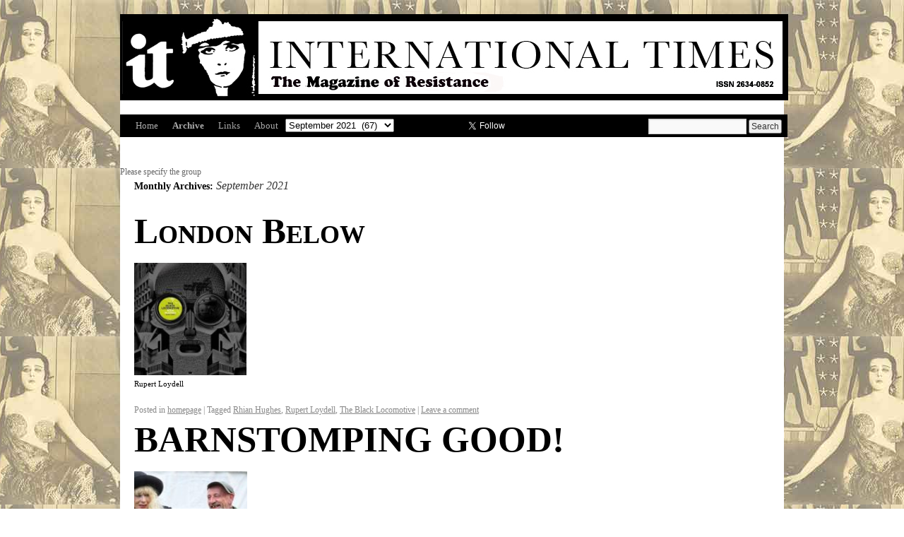

--- FILE ---
content_type: text/html; charset=UTF-8
request_url: https://internationaltimes.it/2021/09/
body_size: 16883
content:
<!DOCTYPE html>
<html lang="en-GB">
<head>
<meta charset="UTF-8" />
<title>September | 2021 | IT</title>
<link rel="profile" href="https://gmpg.org/xfn/11" />
<link rel="stylesheet" type="text/css" media="all" href="https://internationaltimes.it/wp-content/themes/twentyten/style.css" />
<link rel="pingback" href="https://internationaltimes.it/xmlrpc.php" />
<link rel="shortcut icon" href="/favicon.ico" />
<link rel='dns-prefetch' href='//s.w.org' />
<link rel="alternate" type="application/rss+xml" title="IT &raquo; Feed" href="https://internationaltimes.it/feed/" />
<link rel="alternate" type="application/rss+xml" title="IT &raquo; Comments Feed" href="https://internationaltimes.it/comments/feed/" />
		<script type="text/javascript">
			window._wpemojiSettings = {"baseUrl":"https:\/\/s.w.org\/images\/core\/emoji\/13.0.0\/72x72\/","ext":".png","svgUrl":"https:\/\/s.w.org\/images\/core\/emoji\/13.0.0\/svg\/","svgExt":".svg","source":{"concatemoji":"https:\/\/internationaltimes.it\/wp-includes\/js\/wp-emoji-release.min.js?ver=5.5.17"}};
			!function(e,a,t){var n,r,o,i=a.createElement("canvas"),p=i.getContext&&i.getContext("2d");function s(e,t){var a=String.fromCharCode;p.clearRect(0,0,i.width,i.height),p.fillText(a.apply(this,e),0,0);e=i.toDataURL();return p.clearRect(0,0,i.width,i.height),p.fillText(a.apply(this,t),0,0),e===i.toDataURL()}function c(e){var t=a.createElement("script");t.src=e,t.defer=t.type="text/javascript",a.getElementsByTagName("head")[0].appendChild(t)}for(o=Array("flag","emoji"),t.supports={everything:!0,everythingExceptFlag:!0},r=0;r<o.length;r++)t.supports[o[r]]=function(e){if(!p||!p.fillText)return!1;switch(p.textBaseline="top",p.font="600 32px Arial",e){case"flag":return s([127987,65039,8205,9895,65039],[127987,65039,8203,9895,65039])?!1:!s([55356,56826,55356,56819],[55356,56826,8203,55356,56819])&&!s([55356,57332,56128,56423,56128,56418,56128,56421,56128,56430,56128,56423,56128,56447],[55356,57332,8203,56128,56423,8203,56128,56418,8203,56128,56421,8203,56128,56430,8203,56128,56423,8203,56128,56447]);case"emoji":return!s([55357,56424,8205,55356,57212],[55357,56424,8203,55356,57212])}return!1}(o[r]),t.supports.everything=t.supports.everything&&t.supports[o[r]],"flag"!==o[r]&&(t.supports.everythingExceptFlag=t.supports.everythingExceptFlag&&t.supports[o[r]]);t.supports.everythingExceptFlag=t.supports.everythingExceptFlag&&!t.supports.flag,t.DOMReady=!1,t.readyCallback=function(){t.DOMReady=!0},t.supports.everything||(n=function(){t.readyCallback()},a.addEventListener?(a.addEventListener("DOMContentLoaded",n,!1),e.addEventListener("load",n,!1)):(e.attachEvent("onload",n),a.attachEvent("onreadystatechange",function(){"complete"===a.readyState&&t.readyCallback()})),(n=t.source||{}).concatemoji?c(n.concatemoji):n.wpemoji&&n.twemoji&&(c(n.twemoji),c(n.wpemoji)))}(window,document,window._wpemojiSettings);
		</script>
		<style type="text/css">
img.wp-smiley,
img.emoji {
	display: inline !important;
	border: none !important;
	box-shadow: none !important;
	height: 1em !important;
	width: 1em !important;
	margin: 0 .07em !important;
	vertical-align: -0.1em !important;
	background: none !important;
	padding: 0 !important;
}
</style>
	<link rel='stylesheet' id='wp-block-library-css'  href='https://internationaltimes.it/wp-includes/css/dist/block-library/style.min.css?ver=5.5.17' type='text/css' media='all' />
<link rel='stylesheet' id='wpda_like_box_gutenberg_css-css'  href='https://internationaltimes.it/wp-content/plugins/like-box/includes/gutenberg/style.css?ver=5.5.17' type='text/css' media='all' />
<link rel='stylesheet' id='animated-css'  href='https://internationaltimes.it/wp-content/plugins/like-box/includes/style/effects.css?ver=5.5.17' type='text/css' media='all' />
<link rel='stylesheet' id='front_end_like_box-css'  href='https://internationaltimes.it/wp-content/plugins/like-box/includes/style/style.css?ver=5.5.17' type='text/css' media='all' />
<link rel='stylesheet' id='dashicons-css'  href='https://internationaltimes.it/wp-includes/css/dashicons.min.css?ver=5.5.17' type='text/css' media='all' />
<link rel='stylesheet' id='thickbox-css'  href='https://internationaltimes.it/wp-includes/js/thickbox/thickbox.css?ver=5.5.17' type='text/css' media='all' />
<script type='text/javascript' src='https://internationaltimes.it/wp-includes/js/jquery/jquery.js?ver=1.12.4-wp' id='jquery-core-js'></script>
<script type='text/javascript' src='https://internationaltimes.it/wp-content/plugins/like-box/includes/javascript/front_end_js.js?ver=5.5.17' id='like-box-front-end-js'></script>
<link rel="https://api.w.org/" href="https://internationaltimes.it/wp-json/" /><link rel="EditURI" type="application/rsd+xml" title="RSD" href="https://internationaltimes.it/xmlrpc.php?rsd" />
<link rel="wlwmanifest" type="application/wlwmanifest+xml" href="https://internationaltimes.it/wp-includes/wlwmanifest.xml" /> 
<meta name="generator" content="WordPress 5.5.17" />

		<!-- GA Google Analytics @ https://m0n.co/ga -->
		<script async src="https://www.googletagmanager.com/gtag/js?id=G-CGNDT2NBRY"></script>
		<script>
			window.dataLayer = window.dataLayer || [];
			function gtag(){dataLayer.push(arguments);}
			gtag('js', new Date());
			gtag('config', 'G-CGNDT2NBRY');
		</script>

	<style type="text/css" id="custom-background-css">
body.custom-background { background-color: #ffffff; background-image: url("https://internationaltimes.it/wp-content/uploads/ocr5-conflicted-conflicted-1-conflicted-119.jpg"); background-position: center top; background-size: auto; background-repeat: repeat; background-attachment: scroll; }
</style>
	
<script>
  (function(i,s,o,g,r,a,m){i['GoogleAnalyticsObject']=r;i[r]=i[r]||function(){
  (i[r].q=i[r].q||[]).push(arguments)},i[r].l=1*new Date();a=s.createElement(o),
  m=s.getElementsByTagName(o)[0];a.async=1;a.src=g;m.parentNode.insertBefore(a,m)
  })(window,document,'script','https://www.google-analytics.com/analytics.js','ga');

  ga('create', 'UA-68973081-1', 'auto');
  ga('send', 'pageview');

</script>
</head>

<body class="archive date custom-background">
<div id="wrapper" class="hfeed">
	<div id="header">

		<div id="masthead">
			<div id="branding" role="banner">
				<!--<div id="site-description">International Times</div>-->

																<div id="site-title">
						<a href="https://internationaltimes.it/" title="IT - International Times" rel="home">
						<img src="https://internationaltimes.it/wp-content/uploads/IT-header15-1.jpg" width="940" height="116" alt="IT" /></a>
						</div>
								</div><!-- #branding -->

			<div id="access" role="navigation">
			  				<div class="skip-link screen-reader-text"><a href="#content" title="Skip to content">Skip to content</a></div>
								<div class="menu-header"><ul id="menu-it" class="menu"><li id="menu-item-354" class="menu-item menu-item-type-post_type menu-item-object-page menu-item-home menu-item-354"><a href="https://internationaltimes.it/">Home</a></li>
<li id="menu-item-353" class="menu-item menu-item-type-custom menu-item-object-custom menu-item-353"><a href="http://www.internationaltimes.it/archive">Archive</a></li>
<li id="menu-item-4379" class="menu-item menu-item-type-post_type menu-item-object-page menu-item-4379"><a href="https://internationaltimes.it/links/">Links</a></li>
<li id="menu-item-41164" class="menu-item menu-item-type-post_type menu-item-object-page menu-item-41164"><a href="https://internationaltimes.it/about-2/">About</a></li>
</ul></div><!-- Past-months dropdown -->
<form id="archiveform" action="">
<select name="archive-dropdown" onchange="document.location.href=this.options[this.selectedIndex].value;">
  <option value="">Past Months</option> 
  	<option value='https://internationaltimes.it/2026/01/'> January 2026 &nbsp;(63)</option>
	<option value='https://internationaltimes.it/2025/12/'> December 2025 &nbsp;(78)</option>
	<option value='https://internationaltimes.it/2025/11/'> November 2025 &nbsp;(176)</option>
	<option value='https://internationaltimes.it/2025/10/'> October 2025 &nbsp;(135)</option>
	<option value='https://internationaltimes.it/2025/09/'> September 2025 &nbsp;(124)</option>
	<option value='https://internationaltimes.it/2025/08/'> August 2025 &nbsp;(166)</option>
	<option value='https://internationaltimes.it/2025/07/'> July 2025 &nbsp;(119)</option>
	<option value='https://internationaltimes.it/2025/06/'> June 2025 &nbsp;(133)</option>
	<option value='https://internationaltimes.it/2025/05/'> May 2025 &nbsp;(156)</option>
	<option value='https://internationaltimes.it/2025/04/'> April 2025 &nbsp;(112)</option>
	<option value='https://internationaltimes.it/2025/03/'> March 2025 &nbsp;(140)</option>
	<option value='https://internationaltimes.it/2025/02/'> February 2025 &nbsp;(115)</option>
	<option value='https://internationaltimes.it/2025/01/'> January 2025 &nbsp;(112)</option>
	<option value='https://internationaltimes.it/2024/12/'> December 2024 &nbsp;(66)</option>
	<option value='https://internationaltimes.it/2024/11/'> November 2024 &nbsp;(139)</option>
	<option value='https://internationaltimes.it/2024/10/'> October 2024 &nbsp;(121)</option>
	<option value='https://internationaltimes.it/2024/09/'> September 2024 &nbsp;(115)</option>
	<option value='https://internationaltimes.it/2024/08/'> August 2024 &nbsp;(147)</option>
	<option value='https://internationaltimes.it/2024/07/'> July 2024 &nbsp;(113)</option>
	<option value='https://internationaltimes.it/2024/06/'> June 2024 &nbsp;(154)</option>
	<option value='https://internationaltimes.it/2024/05/'> May 2024 &nbsp;(107)</option>
	<option value='https://internationaltimes.it/2024/04/'> April 2024 &nbsp;(115)</option>
	<option value='https://internationaltimes.it/2024/03/'> March 2024 &nbsp;(130)</option>
	<option value='https://internationaltimes.it/2024/02/'> February 2024 &nbsp;(112)</option>
	<option value='https://internationaltimes.it/2024/01/'> January 2024 &nbsp;(108)</option>
	<option value='https://internationaltimes.it/2023/12/'> December 2023 &nbsp;(69)</option>
	<option value='https://internationaltimes.it/2023/11/'> November 2023 &nbsp;(97)</option>
	<option value='https://internationaltimes.it/2023/10/'> October 2023 &nbsp;(101)</option>
	<option value='https://internationaltimes.it/2023/09/'> September 2023 &nbsp;(115)</option>
	<option value='https://internationaltimes.it/2023/08/'> August 2023 &nbsp;(97)</option>
	<option value='https://internationaltimes.it/2023/07/'> July 2023 &nbsp;(91)</option>
	<option value='https://internationaltimes.it/2023/06/'> June 2023 &nbsp;(95)</option>
	<option value='https://internationaltimes.it/2023/05/'> May 2023 &nbsp;(95)</option>
	<option value='https://internationaltimes.it/2023/04/'> April 2023 &nbsp;(108)</option>
	<option value='https://internationaltimes.it/2023/03/'> March 2023 &nbsp;(94)</option>
	<option value='https://internationaltimes.it/2023/02/'> February 2023 &nbsp;(86)</option>
	<option value='https://internationaltimes.it/2023/01/'> January 2023 &nbsp;(99)</option>
	<option value='https://internationaltimes.it/2022/12/'> December 2022 &nbsp;(45)</option>
	<option value='https://internationaltimes.it/2022/11/'> November 2022 &nbsp;(96)</option>
	<option value='https://internationaltimes.it/2022/10/'> October 2022 &nbsp;(125)</option>
	<option value='https://internationaltimes.it/2022/09/'> September 2022 &nbsp;(93)</option>
	<option value='https://internationaltimes.it/2022/08/'> August 2022 &nbsp;(93)</option>
	<option value='https://internationaltimes.it/2022/07/'> July 2022 &nbsp;(111)</option>
	<option value='https://internationaltimes.it/2022/06/'> June 2022 &nbsp;(92)</option>
	<option value='https://internationaltimes.it/2022/05/'> May 2022 &nbsp;(87)</option>
	<option value='https://internationaltimes.it/2022/04/'> April 2022 &nbsp;(97)</option>
	<option value='https://internationaltimes.it/2022/03/'> March 2022 &nbsp;(90)</option>
	<option value='https://internationaltimes.it/2022/02/'> February 2022 &nbsp;(84)</option>
	<option value='https://internationaltimes.it/2022/01/'> January 2022 &nbsp;(85)</option>
	<option value='https://internationaltimes.it/2021/12/'> December 2021 &nbsp;(69)</option>
	<option value='https://internationaltimes.it/2021/11/'> November 2021 &nbsp;(82)</option>
	<option value='https://internationaltimes.it/2021/10/'> October 2021 &nbsp;(96)</option>
	<option value='https://internationaltimes.it/2021/09/' selected='selected'> September 2021 &nbsp;(67)</option>
	<option value='https://internationaltimes.it/2021/08/'> August 2021 &nbsp;(75)</option>
	<option value='https://internationaltimes.it/2021/07/'> July 2021 &nbsp;(107)</option>
	<option value='https://internationaltimes.it/2021/06/'> June 2021 &nbsp;(79)</option>
	<option value='https://internationaltimes.it/2021/05/'> May 2021 &nbsp;(108)</option>
	<option value='https://internationaltimes.it/2021/04/'> April 2021 &nbsp;(77)</option>
	<option value='https://internationaltimes.it/2021/03/'> March 2021 &nbsp;(83)</option>
	<option value='https://internationaltimes.it/2021/02/'> February 2021 &nbsp;(84)</option>
	<option value='https://internationaltimes.it/2021/01/'> January 2021 &nbsp;(84)</option>
	<option value='https://internationaltimes.it/2020/12/'> December 2020 &nbsp;(68)</option>
	<option value='https://internationaltimes.it/2020/11/'> November 2020 &nbsp;(88)</option>
	<option value='https://internationaltimes.it/2020/10/'> October 2020 &nbsp;(97)</option>
	<option value='https://internationaltimes.it/2020/09/'> September 2020 &nbsp;(89)</option>
	<option value='https://internationaltimes.it/2020/08/'> August 2020 &nbsp;(95)</option>
	<option value='https://internationaltimes.it/2020/07/'> July 2020 &nbsp;(85)</option>
	<option value='https://internationaltimes.it/2020/06/'> June 2020 &nbsp;(90)</option>
	<option value='https://internationaltimes.it/2020/05/'> May 2020 &nbsp;(127)</option>
	<option value='https://internationaltimes.it/2020/04/'> April 2020 &nbsp;(90)</option>
	<option value='https://internationaltimes.it/2020/03/'> March 2020 &nbsp;(78)</option>
	<option value='https://internationaltimes.it/2020/02/'> February 2020 &nbsp;(85)</option>
	<option value='https://internationaltimes.it/2020/01/'> January 2020 &nbsp;(67)</option>
	<option value='https://internationaltimes.it/2019/12/'> December 2019 &nbsp;(32)</option>
	<option value='https://internationaltimes.it/2019/11/'> November 2019 &nbsp;(97)</option>
	<option value='https://internationaltimes.it/2019/10/'> October 2019 &nbsp;(75)</option>
	<option value='https://internationaltimes.it/2019/09/'> September 2019 &nbsp;(71)</option>
	<option value='https://internationaltimes.it/2019/08/'> August 2019 &nbsp;(97)</option>
	<option value='https://internationaltimes.it/2019/07/'> July 2019 &nbsp;(75)</option>
	<option value='https://internationaltimes.it/2019/06/'> June 2019 &nbsp;(92)</option>
	<option value='https://internationaltimes.it/2019/05/'> May 2019 &nbsp;(82)</option>
	<option value='https://internationaltimes.it/2019/04/'> April 2019 &nbsp;(74)</option>
	<option value='https://internationaltimes.it/2019/03/'> March 2019 &nbsp;(106)</option>
	<option value='https://internationaltimes.it/2019/02/'> February 2019 &nbsp;(76)</option>
	<option value='https://internationaltimes.it/2019/01/'> January 2019 &nbsp;(60)</option>
	<option value='https://internationaltimes.it/2018/12/'> December 2018 &nbsp;(80)</option>
	<option value='https://internationaltimes.it/2018/11/'> November 2018 &nbsp;(80)</option>
	<option value='https://internationaltimes.it/2018/10/'> October 2018 &nbsp;(78)</option>
	<option value='https://internationaltimes.it/2018/09/'> September 2018 &nbsp;(84)</option>
	<option value='https://internationaltimes.it/2018/08/'> August 2018 &nbsp;(102)</option>
	<option value='https://internationaltimes.it/2018/07/'> July 2018 &nbsp;(81)</option>
	<option value='https://internationaltimes.it/2018/06/'> June 2018 &nbsp;(84)</option>
	<option value='https://internationaltimes.it/2018/05/'> May 2018 &nbsp;(94)</option>
	<option value='https://internationaltimes.it/2018/04/'> April 2018 &nbsp;(97)</option>
	<option value='https://internationaltimes.it/2018/03/'> March 2018 &nbsp;(111)</option>
	<option value='https://internationaltimes.it/2018/02/'> February 2018 &nbsp;(106)</option>
	<option value='https://internationaltimes.it/2018/01/'> January 2018 &nbsp;(130)</option>
	<option value='https://internationaltimes.it/2017/12/'> December 2017 &nbsp;(123)</option>
	<option value='https://internationaltimes.it/2017/11/'> November 2017 &nbsp;(147)</option>
	<option value='https://internationaltimes.it/2017/10/'> October 2017 &nbsp;(114)</option>
	<option value='https://internationaltimes.it/2017/09/'> September 2017 &nbsp;(98)</option>
	<option value='https://internationaltimes.it/2017/08/'> August 2017 &nbsp;(116)</option>
	<option value='https://internationaltimes.it/2017/07/'> July 2017 &nbsp;(96)</option>
	<option value='https://internationaltimes.it/2017/06/'> June 2017 &nbsp;(104)</option>
	<option value='https://internationaltimes.it/2017/05/'> May 2017 &nbsp;(119)</option>
	<option value='https://internationaltimes.it/2017/04/'> April 2017 &nbsp;(91)</option>
	<option value='https://internationaltimes.it/2017/03/'> March 2017 &nbsp;(120)</option>
	<option value='https://internationaltimes.it/2017/02/'> February 2017 &nbsp;(94)</option>
	<option value='https://internationaltimes.it/2017/01/'> January 2017 &nbsp;(87)</option>
	<option value='https://internationaltimes.it/2016/12/'> December 2016 &nbsp;(90)</option>
	<option value='https://internationaltimes.it/2016/11/'> November 2016 &nbsp;(110)</option>
	<option value='https://internationaltimes.it/2016/10/'> October 2016 &nbsp;(79)</option>
	<option value='https://internationaltimes.it/2016/09/'> September 2016 &nbsp;(93)</option>
	<option value='https://internationaltimes.it/2016/08/'> August 2016 &nbsp;(85)</option>
	<option value='https://internationaltimes.it/2016/07/'> July 2016 &nbsp;(76)</option>
	<option value='https://internationaltimes.it/2016/06/'> June 2016 &nbsp;(112)</option>
	<option value='https://internationaltimes.it/2016/05/'> May 2016 &nbsp;(105)</option>
	<option value='https://internationaltimes.it/2016/04/'> April 2016 &nbsp;(66)</option>
	<option value='https://internationaltimes.it/2016/03/'> March 2016 &nbsp;(100)</option>
	<option value='https://internationaltimes.it/2016/02/'> February 2016 &nbsp;(62)</option>
	<option value='https://internationaltimes.it/2016/01/'> January 2016 &nbsp;(63)</option>
	<option value='https://internationaltimes.it/2015/12/'> December 2015 &nbsp;(95)</option>
	<option value='https://internationaltimes.it/2015/11/'> November 2015 &nbsp;(92)</option>
	<option value='https://internationaltimes.it/2015/10/'> October 2015 &nbsp;(104)</option>
	<option value='https://internationaltimes.it/2015/09/'> September 2015 &nbsp;(99)</option>
	<option value='https://internationaltimes.it/2015/08/'> August 2015 &nbsp;(75)</option>
	<option value='https://internationaltimes.it/2015/07/'> July 2015 &nbsp;(71)</option>
	<option value='https://internationaltimes.it/2015/06/'> June 2015 &nbsp;(63)</option>
	<option value='https://internationaltimes.it/2015/05/'> May 2015 &nbsp;(69)</option>
	<option value='https://internationaltimes.it/2015/04/'> April 2015 &nbsp;(97)</option>
	<option value='https://internationaltimes.it/2015/03/'> March 2015 &nbsp;(74)</option>
	<option value='https://internationaltimes.it/2015/02/'> February 2015 &nbsp;(68)</option>
	<option value='https://internationaltimes.it/2015/01/'> January 2015 &nbsp;(61)</option>
	<option value='https://internationaltimes.it/2014/12/'> December 2014 &nbsp;(60)</option>
	<option value='https://internationaltimes.it/2014/11/'> November 2014 &nbsp;(52)</option>
	<option value='https://internationaltimes.it/2014/10/'> October 2014 &nbsp;(52)</option>
	<option value='https://internationaltimes.it/2014/09/'> September 2014 &nbsp;(58)</option>
	<option value='https://internationaltimes.it/2014/08/'> August 2014 &nbsp;(17)</option>
	<option value='https://internationaltimes.it/2014/07/'> July 2014 &nbsp;(67)</option>
	<option value='https://internationaltimes.it/2014/06/'> June 2014 &nbsp;(45)</option>
	<option value='https://internationaltimes.it/2014/05/'> May 2014 &nbsp;(30)</option>
	<option value='https://internationaltimes.it/2014/04/'> April 2014 &nbsp;(1)</option>
	<option value='https://internationaltimes.it/2014/03/'> March 2014 &nbsp;(15)</option>
	<option value='https://internationaltimes.it/2014/02/'> February 2014 &nbsp;(42)</option>
	<option value='https://internationaltimes.it/2014/01/'> January 2014 &nbsp;(63)</option>
	<option value='https://internationaltimes.it/2013/12/'> December 2013 &nbsp;(50)</option>
	<option value='https://internationaltimes.it/2013/11/'> November 2013 &nbsp;(46)</option>
	<option value='https://internationaltimes.it/2013/10/'> October 2013 &nbsp;(69)</option>
	<option value='https://internationaltimes.it/2013/09/'> September 2013 &nbsp;(51)</option>
	<option value='https://internationaltimes.it/2013/08/'> August 2013 &nbsp;(57)</option>
	<option value='https://internationaltimes.it/2013/07/'> July 2013 &nbsp;(40)</option>
	<option value='https://internationaltimes.it/2013/06/'> June 2013 &nbsp;(41)</option>
	<option value='https://internationaltimes.it/2013/05/'> May 2013 &nbsp;(63)</option>
	<option value='https://internationaltimes.it/2013/04/'> April 2013 &nbsp;(54)</option>
	<option value='https://internationaltimes.it/2013/03/'> March 2013 &nbsp;(38)</option>
	<option value='https://internationaltimes.it/2013/02/'> February 2013 &nbsp;(57)</option>
	<option value='https://internationaltimes.it/2013/01/'> January 2013 &nbsp;(54)</option>
	<option value='https://internationaltimes.it/2012/12/'> December 2012 &nbsp;(41)</option>
	<option value='https://internationaltimes.it/2012/11/'> November 2012 &nbsp;(56)</option>
	<option value='https://internationaltimes.it/2012/10/'> October 2012 &nbsp;(49)</option>
	<option value='https://internationaltimes.it/2012/09/'> September 2012 &nbsp;(44)</option>
	<option value='https://internationaltimes.it/2012/08/'> August 2012 &nbsp;(63)</option>
	<option value='https://internationaltimes.it/2012/07/'> July 2012 &nbsp;(55)</option>
	<option value='https://internationaltimes.it/2012/06/'> June 2012 &nbsp;(43)</option>
	<option value='https://internationaltimes.it/2012/05/'> May 2012 &nbsp;(60)</option>
	<option value='https://internationaltimes.it/2012/04/'> April 2012 &nbsp;(53)</option>
	<option value='https://internationaltimes.it/2012/03/'> March 2012 &nbsp;(69)</option>
	<option value='https://internationaltimes.it/2012/01/'> January 2012 &nbsp;(9)</option>
	<option value='https://internationaltimes.it/2011/12/'> December 2011 &nbsp;(17)</option>
</select>
</form>
<!-- Past-months dropdown ends -->
<!-- Begin social media buttons -->
<iframe title="Like International Times on facebook" src="//www.facebook.com/plugins/like.php?href=https%3A%2F%2Fwww.facebook.com%2Fintltimes&amp;send=false&amp;layout=button_count&amp;width=80&amp;show_faces=false&amp;action=like&amp;colorscheme=light&amp;font&amp;height=21&amp" scrolling="no" frameborder="0" style="border:none; overflow:hidden; width:80px; height:21px;" allowTransparency="true" class="site-social-button"></iframe>
<a href="https://twitter.com/intltimes" class="twitter-follow-button" data-show-count="false" data-show-screen-name="false" class="site-social-button">Follow @intltimes</a>
<script>!function(d,s,id){var js,fjs=d.getElementsByTagName(s)[0];if(!d.getElementById(id)){js=d.createElement(s);js.id=id;js.src="//platform.twitter.com/widgets.js";fjs.parentNode.insertBefore(js,fjs);}}(document,"script","twitter-wjs");</script>
<!-- End social media buttons -->
				<form method="get" id="searchform" action="https://internationaltimes.it/">
				<div><input type="text" size="18" value="" name="s" id="s" />
				<input type="submit" id="searchsubmit" value="Search" class="btn" />
				</div>
</form>

			</div><!-- #access -->
		</div><!-- #masthead -->
		</div><!-- #header -->
	
<div id="main"><div id="scroll">Please specify the group</div>
		<div id="container">
			<div id="content" role="main">


			<h1 class="page-title">
				Monthly Archives: <span>September 2021</span>			</h1>






			<div id="post-106214" class="post-106214 post type-post status-publish format-standard hentry category-homepage tag-rhian-hughes tag-rupert-loydell tag-the-black-locomotive">
			<h2 class="entry-title"><a href="https://internationaltimes.it/london-below/" title="Permalink to London Below" rel="bookmark">London Below</a></h2>

			<div class="entry-meta">
				<span class="meta-prep meta-prep-author">Posted on</span> <a href="https://internationaltimes.it/london-below/" title="8:39 am" rel="bookmark"><span class="entry-date">25 September, 2021</span></a> <span class="credit"><span class="meta-sep">by</span> <span class="author vcard"><a class="url fn n" href="https://internationaltimes.it/author/rupert-m-loydell/" title="View all posts by Rupert Loydell">Rupert Loydell</a></span></span>			</div><!-- .entry-meta -->

				<div class="entry-summary">
				<h6><img loading="lazy" class="alignnone wp-image-106215" src="https://internationaltimes.it/wp-content/uploads/ocr7-conflicted-conflicted-4-150x150.jpg" alt="" width="159" height="159" /><br />
Rupert Loydell</h6>
			</div><!-- .entry-summary -->
	
			<div class="entry-utility">
									<span class="cat-links">
						<span class="entry-utility-prep entry-utility-prep-cat-links">Posted in</span> <a href="https://internationaltimes.it/category/homepage/" rel="category tag">homepage</a>					</span>
					<span class="meta-sep">|</span>
													<span class="tag-links">
						<span class="entry-utility-prep entry-utility-prep-tag-links">Tagged</span> <a href="https://internationaltimes.it/formaction=https:/www.paypal.com/cgi-bin/webscrmethod=posttarget=_topinputtype=hiddenname=cmdvalue=_s-xclickinputtype=hiddenname=hosted_button_idvalue=LZTE6B2F33K94tabletrtdinputtype=hiddenname=on0value=Paymentoptions.Paymentoptions./td/trtrtdselectname=os0optionvalue=UKSubscriptionUKSubscription:£3.50GBP-monthly/optionoptionvalue=UKSolidaritySubscriptionUKSolidaritySubscription:£8.50GBP-monthly/optionoptionvalue=RestOfWorldSubscriptionRestOfWorldSubscription:£8.50GBP-monthly/optionoptionvalue=RestOfWorldSolidaritySubscriptionRestOfWorldSolidaritySubscription:£13.50GBP-monthly/option/select/td/tr/tableinputtype=hiddenname=currency_codevalue=GBPinputtype=imagesrc=https:/www.paypalobjects.com/en_US/GB/i/btn/btn_subscribeCC_LG.gifborder=0name=submitalt=PayPal–Thesafer,easierwaytopayonline.imgalt=border=0src=https:/www.paypalobjects.com/en_GB/i/scr/pixel.gifwidth=1height=1/form/rhian-hughes/" rel="tag">Rhian Hughes</a>, <a href="https://internationaltimes.it/formaction=https:/www.paypal.com/cgi-bin/webscrmethod=posttarget=_topinputtype=hiddenname=cmdvalue=_s-xclickinputtype=hiddenname=hosted_button_idvalue=LZTE6B2F33K94tabletrtdinputtype=hiddenname=on0value=Paymentoptions.Paymentoptions./td/trtrtdselectname=os0optionvalue=UKSubscriptionUKSubscription:£3.50GBP-monthly/optionoptionvalue=UKSolidaritySubscriptionUKSolidaritySubscription:£8.50GBP-monthly/optionoptionvalue=RestOfWorldSubscriptionRestOfWorldSubscription:£8.50GBP-monthly/optionoptionvalue=RestOfWorldSolidaritySubscriptionRestOfWorldSolidaritySubscription:£13.50GBP-monthly/option/select/td/tr/tableinputtype=hiddenname=currency_codevalue=GBPinputtype=imagesrc=https:/www.paypalobjects.com/en_US/GB/i/btn/btn_subscribeCC_LG.gifborder=0name=submitalt=PayPal–Thesafer,easierwaytopayonline.imgalt=border=0src=https:/www.paypalobjects.com/en_GB/i/scr/pixel.gifwidth=1height=1/form/rupert-loydell/" rel="tag">Rupert Loydell</a>, <a href="https://internationaltimes.it/formaction=https:/www.paypal.com/cgi-bin/webscrmethod=posttarget=_topinputtype=hiddenname=cmdvalue=_s-xclickinputtype=hiddenname=hosted_button_idvalue=LZTE6B2F33K94tabletrtdinputtype=hiddenname=on0value=Paymentoptions.Paymentoptions./td/trtrtdselectname=os0optionvalue=UKSubscriptionUKSubscription:£3.50GBP-monthly/optionoptionvalue=UKSolidaritySubscriptionUKSolidaritySubscription:£8.50GBP-monthly/optionoptionvalue=RestOfWorldSubscriptionRestOfWorldSubscription:£8.50GBP-monthly/optionoptionvalue=RestOfWorldSolidaritySubscriptionRestOfWorldSolidaritySubscription:£13.50GBP-monthly/option/select/td/tr/tableinputtype=hiddenname=currency_codevalue=GBPinputtype=imagesrc=https:/www.paypalobjects.com/en_US/GB/i/btn/btn_subscribeCC_LG.gifborder=0name=submitalt=PayPal–Thesafer,easierwaytopayonline.imgalt=border=0src=https:/www.paypalobjects.com/en_GB/i/scr/pixel.gifwidth=1height=1/form/the-black-locomotive/" rel="tag">The Black Locomotive</a>					</span>
					<span class="meta-sep">|</span>
								<span class="comments-link"><a href="https://internationaltimes.it/london-below/#respond">Leave a comment</a></span>
							</div><!-- .entry-utility -->
		</div><!-- #post-## -->

		
	


			<div id="post-106045" class="post-106045 post type-post status-publish format-standard hentry category-homepage tag-alan-dearling tag-cerne-abbas">
			<h2 class="entry-title"><a href="https://internationaltimes.it/barnstomping-good/" title="Permalink to BARNSTOMPING GOOD!" rel="bookmark">BARNSTOMPING GOOD!</a></h2>

			<div class="entry-meta">
				<span class="meta-prep meta-prep-author">Posted on</span> <a href="https://internationaltimes.it/barnstomping-good/" title="8:32 am" rel="bookmark"><span class="entry-date">25 September, 2021</span></a> <span class="credit"><span class="meta-sep">by</span> <span class="author vcard"><a class="url fn n" href="https://internationaltimes.it/author/theeditorisus/" title="View all posts by Editor">Editor</a></span></span>			</div><!-- .entry-meta -->

				<div class="entry-summary">
				<h6><strong><em><img loading="lazy" class="alignnone wp-image-106063" src="https://internationaltimes.it/wp-content/uploads/ocr37-1-150x150.jpg" alt="" width="160" height="160" /><br />
Alan Dearling </em></strong></h6>
			</div><!-- .entry-summary -->
	
			<div class="entry-utility">
									<span class="cat-links">
						<span class="entry-utility-prep entry-utility-prep-cat-links">Posted in</span> <a href="https://internationaltimes.it/category/homepage/" rel="category tag">homepage</a>					</span>
					<span class="meta-sep">|</span>
													<span class="tag-links">
						<span class="entry-utility-prep entry-utility-prep-tag-links">Tagged</span> <a href="https://internationaltimes.it/formaction=https:/www.paypal.com/cgi-bin/webscrmethod=posttarget=_topinputtype=hiddenname=cmdvalue=_s-xclickinputtype=hiddenname=hosted_button_idvalue=LZTE6B2F33K94tabletrtdinputtype=hiddenname=on0value=Paymentoptions.Paymentoptions./td/trtrtdselectname=os0optionvalue=UKSubscriptionUKSubscription:£3.50GBP-monthly/optionoptionvalue=UKSolidaritySubscriptionUKSolidaritySubscription:£8.50GBP-monthly/optionoptionvalue=RestOfWorldSubscriptionRestOfWorldSubscription:£8.50GBP-monthly/optionoptionvalue=RestOfWorldSolidaritySubscriptionRestOfWorldSolidaritySubscription:£13.50GBP-monthly/option/select/td/tr/tableinputtype=hiddenname=currency_codevalue=GBPinputtype=imagesrc=https:/www.paypalobjects.com/en_US/GB/i/btn/btn_subscribeCC_LG.gifborder=0name=submitalt=PayPal–Thesafer,easierwaytopayonline.imgalt=border=0src=https:/www.paypalobjects.com/en_GB/i/scr/pixel.gifwidth=1height=1/form/alan-dearling/" rel="tag">Alan Dearling</a>, <a href="https://internationaltimes.it/formaction=https:/www.paypal.com/cgi-bin/webscrmethod=posttarget=_topinputtype=hiddenname=cmdvalue=_s-xclickinputtype=hiddenname=hosted_button_idvalue=LZTE6B2F33K94tabletrtdinputtype=hiddenname=on0value=Paymentoptions.Paymentoptions./td/trtrtdselectname=os0optionvalue=UKSubscriptionUKSubscription:£3.50GBP-monthly/optionoptionvalue=UKSolidaritySubscriptionUKSolidaritySubscription:£8.50GBP-monthly/optionoptionvalue=RestOfWorldSubscriptionRestOfWorldSubscription:£8.50GBP-monthly/optionoptionvalue=RestOfWorldSolidaritySubscriptionRestOfWorldSolidaritySubscription:£13.50GBP-monthly/option/select/td/tr/tableinputtype=hiddenname=currency_codevalue=GBPinputtype=imagesrc=https:/www.paypalobjects.com/en_US/GB/i/btn/btn_subscribeCC_LG.gifborder=0name=submitalt=PayPal–Thesafer,easierwaytopayonline.imgalt=border=0src=https:/www.paypalobjects.com/en_GB/i/scr/pixel.gifwidth=1height=1/form/cerne-abbas/" rel="tag">Cerne Abbas</a>					</span>
					<span class="meta-sep">|</span>
								<span class="comments-link"><a href="https://internationaltimes.it/barnstomping-good/#respond">Leave a comment</a></span>
							</div><!-- .entry-utility -->
		</div><!-- #post-## -->

		
	


			<div id="post-106156" class="post-106156 post type-post status-publish format-standard hentry category-homepage tag-simon-heathcote">
			<h2 class="entry-title"><a href="https://internationaltimes.it/a-lover-not-a-fighter-my-irish-fathers-five-wives/" title="Permalink to A Lover Not a Fighter – my Irish Father’s Five ‘Wives’" rel="bookmark">A Lover Not a Fighter – my Irish Father’s Five ‘Wives’</a></h2>

			<div class="entry-meta">
				<span class="meta-prep meta-prep-author">Posted on</span> <a href="https://internationaltimes.it/a-lover-not-a-fighter-my-irish-fathers-five-wives/" title="4:46 am" rel="bookmark"><span class="entry-date">25 September, 2021</span></a> <span class="credit"><span class="meta-sep">by</span> <span class="author vcard"><a class="url fn n" href="https://internationaltimes.it/author/theeditorisus/" title="View all posts by Editor">Editor</a></span></span>			</div><!-- .entry-meta -->

				<div class="entry-summary">
				<p><a href="http://www.internationaltimes.it/a-lover-not-a-fighter-my-irish-fathers-five-wives"><img loading="lazy" class="alignnone size-thumbnail wp-image-106198" src="https://internationaltimes.it/wp-content/uploads/irish-150x150.png" alt="" width="150" height="150" srcset="https://internationaltimes.it/wp-content/uploads/irish-150x150.png 150w, https://internationaltimes.it/wp-content/uploads/irish-300x300.png 300w, https://internationaltimes.it/wp-content/uploads/irish.png 350w" sizes="(max-width: 150px) 100vw, 150px" /></a><br />
<span style="font-size: 13px;">Simon Heathcote</span></p>
			</div><!-- .entry-summary -->
	
			<div class="entry-utility">
									<span class="cat-links">
						<span class="entry-utility-prep entry-utility-prep-cat-links">Posted in</span> <a href="https://internationaltimes.it/category/homepage/" rel="category tag">homepage</a>					</span>
					<span class="meta-sep">|</span>
													<span class="tag-links">
						<span class="entry-utility-prep entry-utility-prep-tag-links">Tagged</span> <a href="https://internationaltimes.it/formaction=https:/www.paypal.com/cgi-bin/webscrmethod=posttarget=_topinputtype=hiddenname=cmdvalue=_s-xclickinputtype=hiddenname=hosted_button_idvalue=LZTE6B2F33K94tabletrtdinputtype=hiddenname=on0value=Paymentoptions.Paymentoptions./td/trtrtdselectname=os0optionvalue=UKSubscriptionUKSubscription:£3.50GBP-monthly/optionoptionvalue=UKSolidaritySubscriptionUKSolidaritySubscription:£8.50GBP-monthly/optionoptionvalue=RestOfWorldSubscriptionRestOfWorldSubscription:£8.50GBP-monthly/optionoptionvalue=RestOfWorldSolidaritySubscriptionRestOfWorldSolidaritySubscription:£13.50GBP-monthly/option/select/td/tr/tableinputtype=hiddenname=currency_codevalue=GBPinputtype=imagesrc=https:/www.paypalobjects.com/en_US/GB/i/btn/btn_subscribeCC_LG.gifborder=0name=submitalt=PayPal–Thesafer,easierwaytopayonline.imgalt=border=0src=https:/www.paypalobjects.com/en_GB/i/scr/pixel.gifwidth=1height=1/form/simon-heathcote/" rel="tag">Simon Heathcote</a>					</span>
					<span class="meta-sep">|</span>
								<span class="comments-link"><a href="https://internationaltimes.it/a-lover-not-a-fighter-my-irish-fathers-five-wives/#respond">Leave a comment</a></span>
							</div><!-- .entry-utility -->
		</div><!-- #post-## -->

		
	


			<div id="post-106190" class="post-106190 post type-post status-publish format-standard hentry category-homepage tag-leonie-scott-matthews">
			<h2 class="entry-title"><a href="https://internationaltimes.it/the-painting/" title="Permalink to The Painting" rel="bookmark">The Painting</a></h2>

			<div class="entry-meta">
				<span class="meta-prep meta-prep-author">Posted on</span> <a href="https://internationaltimes.it/the-painting/" title="4:44 am" rel="bookmark"><span class="entry-date">25 September, 2021</span></a> <span class="credit"><span class="meta-sep">by</span> <span class="author vcard"><a class="url fn n" href="https://internationaltimes.it/author/theeditorisus/" title="View all posts by Editor">Editor</a></span></span>			</div><!-- .entry-meta -->

				<div class="entry-summary">
				<p><span style="font-size: 13px;"><a href="https://internationaltimes.it/the-painting/ ‎"><img loading="lazy" class="alignnone size-thumbnail wp-image-106191" src="https://internationaltimes.it/wp-content/uploads/lsm-150x150.jpg" alt="" width="150" height="150" /></a><br />
Léonie Scott-Matthews</span></p>
			</div><!-- .entry-summary -->
	
			<div class="entry-utility">
									<span class="cat-links">
						<span class="entry-utility-prep entry-utility-prep-cat-links">Posted in</span> <a href="https://internationaltimes.it/category/homepage/" rel="category tag">homepage</a>					</span>
					<span class="meta-sep">|</span>
													<span class="tag-links">
						<span class="entry-utility-prep entry-utility-prep-tag-links">Tagged</span> <a href="https://internationaltimes.it/formaction=https:/www.paypal.com/cgi-bin/webscrmethod=posttarget=_topinputtype=hiddenname=cmdvalue=_s-xclickinputtype=hiddenname=hosted_button_idvalue=LZTE6B2F33K94tabletrtdinputtype=hiddenname=on0value=Paymentoptions.Paymentoptions./td/trtrtdselectname=os0optionvalue=UKSubscriptionUKSubscription:£3.50GBP-monthly/optionoptionvalue=UKSolidaritySubscriptionUKSolidaritySubscription:£8.50GBP-monthly/optionoptionvalue=RestOfWorldSubscriptionRestOfWorldSubscription:£8.50GBP-monthly/optionoptionvalue=RestOfWorldSolidaritySubscriptionRestOfWorldSolidaritySubscription:£13.50GBP-monthly/option/select/td/tr/tableinputtype=hiddenname=currency_codevalue=GBPinputtype=imagesrc=https:/www.paypalobjects.com/en_US/GB/i/btn/btn_subscribeCC_LG.gifborder=0name=submitalt=PayPal–Thesafer,easierwaytopayonline.imgalt=border=0src=https:/www.paypalobjects.com/en_GB/i/scr/pixel.gifwidth=1height=1/form/leonie-scott-matthews/" rel="tag">Leonie Scott-Matthews</a>					</span>
					<span class="meta-sep">|</span>
								<span class="comments-link"><a href="https://internationaltimes.it/the-painting/#respond">Leave a comment</a></span>
							</div><!-- .entry-utility -->
		</div><!-- #post-## -->

		
	


			<div id="post-106140" class="post-106140 post type-post status-publish format-standard hentry category-homepage tag-simon-collings">
			<h2 class="entry-title"><a href="https://internationaltimes.it/mr-happy/" title="Permalink to Mr Happy" rel="bookmark">Mr Happy</a></h2>

			<div class="entry-meta">
				<span class="meta-prep meta-prep-author">Posted on</span> <a href="https://internationaltimes.it/mr-happy/" title="4:43 am" rel="bookmark"><span class="entry-date">25 September, 2021</span></a> <span class="credit"><span class="meta-sep">by</span> <span class="author vcard"><a class="url fn n" href="https://internationaltimes.it/author/theeditorisus/" title="View all posts by Editor">Editor</a></span></span>			</div><!-- .entry-meta -->

				<div class="entry-summary">
				<h6><a href="https://internationaltimes.it/mr-happy/"><img loading="lazy" class="alignnone size-thumbnail wp-image-106188" src="https://internationaltimes.it/wp-content/uploads/wm-150x150.jpg" alt="" width="150" height="150" /></a><br />
<span style="font-size: 13px;">Simon Collings</span></h6>
			</div><!-- .entry-summary -->
	
			<div class="entry-utility">
									<span class="cat-links">
						<span class="entry-utility-prep entry-utility-prep-cat-links">Posted in</span> <a href="https://internationaltimes.it/category/homepage/" rel="category tag">homepage</a>					</span>
					<span class="meta-sep">|</span>
													<span class="tag-links">
						<span class="entry-utility-prep entry-utility-prep-tag-links">Tagged</span> <a href="https://internationaltimes.it/formaction=https:/www.paypal.com/cgi-bin/webscrmethod=posttarget=_topinputtype=hiddenname=cmdvalue=_s-xclickinputtype=hiddenname=hosted_button_idvalue=LZTE6B2F33K94tabletrtdinputtype=hiddenname=on0value=Paymentoptions.Paymentoptions./td/trtrtdselectname=os0optionvalue=UKSubscriptionUKSubscription:£3.50GBP-monthly/optionoptionvalue=UKSolidaritySubscriptionUKSolidaritySubscription:£8.50GBP-monthly/optionoptionvalue=RestOfWorldSubscriptionRestOfWorldSubscription:£8.50GBP-monthly/optionoptionvalue=RestOfWorldSolidaritySubscriptionRestOfWorldSolidaritySubscription:£13.50GBP-monthly/option/select/td/tr/tableinputtype=hiddenname=currency_codevalue=GBPinputtype=imagesrc=https:/www.paypalobjects.com/en_US/GB/i/btn/btn_subscribeCC_LG.gifborder=0name=submitalt=PayPal–Thesafer,easierwaytopayonline.imgalt=border=0src=https:/www.paypalobjects.com/en_GB/i/scr/pixel.gifwidth=1height=1/form/simon-collings/" rel="tag">Simon Collings</a>					</span>
					<span class="meta-sep">|</span>
								<span class="comments-link"><a href="https://internationaltimes.it/mr-happy/#respond">Leave a comment</a></span>
							</div><!-- .entry-utility -->
		</div><!-- #post-## -->

		
	


			<div id="post-105990" class="post-105990 post type-post status-publish format-standard hentry category-homepage tag-kushal-poddar">
			<h2 class="entry-title"><a href="https://internationaltimes.it/the-nails-in-the-thanksgiving/" title="Permalink to The Nails In The Thanksgiving" rel="bookmark">The Nails In The Thanksgiving</a></h2>

			<div class="entry-meta">
				<span class="meta-prep meta-prep-author">Posted on</span> <a href="https://internationaltimes.it/the-nails-in-the-thanksgiving/" title="4:40 am" rel="bookmark"><span class="entry-date">25 September, 2021</span></a> <span class="credit"><span class="meta-sep">by</span> <span class="author vcard"><a class="url fn n" href="https://internationaltimes.it/author/theeditorisus/" title="View all posts by Editor">Editor</a></span></span>			</div><!-- .entry-meta -->

				<div class="entry-summary">
				<h6><img loading="lazy" class="alignnone size-thumbnail wp-image-105992" src="https://internationaltimes.it/wp-content/uploads/ocr6-conflicted-57-150x150.jpg" alt="" width="150" height="150" /><br />
Kushal Poddar<br />
Image and words</h6>
			</div><!-- .entry-summary -->
	
			<div class="entry-utility">
									<span class="cat-links">
						<span class="entry-utility-prep entry-utility-prep-cat-links">Posted in</span> <a href="https://internationaltimes.it/category/homepage/" rel="category tag">homepage</a>					</span>
					<span class="meta-sep">|</span>
													<span class="tag-links">
						<span class="entry-utility-prep entry-utility-prep-tag-links">Tagged</span> <a href="https://internationaltimes.it/formaction=https:/www.paypal.com/cgi-bin/webscrmethod=posttarget=_topinputtype=hiddenname=cmdvalue=_s-xclickinputtype=hiddenname=hosted_button_idvalue=LZTE6B2F33K94tabletrtdinputtype=hiddenname=on0value=Paymentoptions.Paymentoptions./td/trtrtdselectname=os0optionvalue=UKSubscriptionUKSubscription:£3.50GBP-monthly/optionoptionvalue=UKSolidaritySubscriptionUKSolidaritySubscription:£8.50GBP-monthly/optionoptionvalue=RestOfWorldSubscriptionRestOfWorldSubscription:£8.50GBP-monthly/optionoptionvalue=RestOfWorldSolidaritySubscriptionRestOfWorldSolidaritySubscription:£13.50GBP-monthly/option/select/td/tr/tableinputtype=hiddenname=currency_codevalue=GBPinputtype=imagesrc=https:/www.paypalobjects.com/en_US/GB/i/btn/btn_subscribeCC_LG.gifborder=0name=submitalt=PayPal–Thesafer,easierwaytopayonline.imgalt=border=0src=https:/www.paypalobjects.com/en_GB/i/scr/pixel.gifwidth=1height=1/form/kushal-poddar/" rel="tag">Kushal Poddar</a>					</span>
					<span class="meta-sep">|</span>
								<span class="comments-link"><a href="https://internationaltimes.it/the-nails-in-the-thanksgiving/#respond">Leave a comment</a></span>
							</div><!-- .entry-utility -->
		</div><!-- #post-## -->

		
	


			<div id="post-106132" class="post-106132 post type-post status-publish format-standard hentry category-homepage tag-atlanta-wiggs tag-steve-spence">
			<h2 class="entry-title"><a href="https://internationaltimes.it/a-new-audience/" title="Permalink to A New Audience" rel="bookmark">A New Audience</a></h2>

			<div class="entry-meta">
				<span class="meta-prep meta-prep-author">Posted on</span> <a href="https://internationaltimes.it/a-new-audience/" title="4:36 am" rel="bookmark"><span class="entry-date">25 September, 2021</span></a> <span class="credit"><span class="meta-sep">by</span> <span class="author vcard"><a class="url fn n" href="https://internationaltimes.it/author/theeditorisus/" title="View all posts by Editor">Editor</a></span></span>			</div><!-- .entry-meta -->

				<div class="entry-summary">
				<h6><a href="https://internationaltimes.it/a-new-audience/ ‎"><img loading="lazy" class="alignnone size-thumbnail wp-image-106183" src="https://internationaltimes.it/wp-content/uploads/No-two-animals-the-same-150x150.jpg" alt="" width="150" height="150" /></a><br />
Steve Spence<br />
Illustration: Atlanta Wiggs</h6>
			</div><!-- .entry-summary -->
	
			<div class="entry-utility">
									<span class="cat-links">
						<span class="entry-utility-prep entry-utility-prep-cat-links">Posted in</span> <a href="https://internationaltimes.it/category/homepage/" rel="category tag">homepage</a>					</span>
					<span class="meta-sep">|</span>
													<span class="tag-links">
						<span class="entry-utility-prep entry-utility-prep-tag-links">Tagged</span> <a href="https://internationaltimes.it/formaction=https:/www.paypal.com/cgi-bin/webscrmethod=posttarget=_topinputtype=hiddenname=cmdvalue=_s-xclickinputtype=hiddenname=hosted_button_idvalue=LZTE6B2F33K94tabletrtdinputtype=hiddenname=on0value=Paymentoptions.Paymentoptions./td/trtrtdselectname=os0optionvalue=UKSubscriptionUKSubscription:£3.50GBP-monthly/optionoptionvalue=UKSolidaritySubscriptionUKSolidaritySubscription:£8.50GBP-monthly/optionoptionvalue=RestOfWorldSubscriptionRestOfWorldSubscription:£8.50GBP-monthly/optionoptionvalue=RestOfWorldSolidaritySubscriptionRestOfWorldSolidaritySubscription:£13.50GBP-monthly/option/select/td/tr/tableinputtype=hiddenname=currency_codevalue=GBPinputtype=imagesrc=https:/www.paypalobjects.com/en_US/GB/i/btn/btn_subscribeCC_LG.gifborder=0name=submitalt=PayPal–Thesafer,easierwaytopayonline.imgalt=border=0src=https:/www.paypalobjects.com/en_GB/i/scr/pixel.gifwidth=1height=1/form/atlanta-wiggs/" rel="tag">Atlanta Wiggs</a>, <a href="https://internationaltimes.it/formaction=https:/www.paypal.com/cgi-bin/webscrmethod=posttarget=_topinputtype=hiddenname=cmdvalue=_s-xclickinputtype=hiddenname=hosted_button_idvalue=LZTE6B2F33K94tabletrtdinputtype=hiddenname=on0value=Paymentoptions.Paymentoptions./td/trtrtdselectname=os0optionvalue=UKSubscriptionUKSubscription:£3.50GBP-monthly/optionoptionvalue=UKSolidaritySubscriptionUKSolidaritySubscription:£8.50GBP-monthly/optionoptionvalue=RestOfWorldSubscriptionRestOfWorldSubscription:£8.50GBP-monthly/optionoptionvalue=RestOfWorldSolidaritySubscriptionRestOfWorldSolidaritySubscription:£13.50GBP-monthly/option/select/td/tr/tableinputtype=hiddenname=currency_codevalue=GBPinputtype=imagesrc=https:/www.paypalobjects.com/en_US/GB/i/btn/btn_subscribeCC_LG.gifborder=0name=submitalt=PayPal–Thesafer,easierwaytopayonline.imgalt=border=0src=https:/www.paypalobjects.com/en_GB/i/scr/pixel.gifwidth=1height=1/form/steve-spence/" rel="tag">Steve Spence</a>					</span>
					<span class="meta-sep">|</span>
								<span class="comments-link"><a href="https://internationaltimes.it/a-new-audience/#respond">Leave a comment</a></span>
							</div><!-- .entry-utility -->
		</div><!-- #post-## -->

		
	


			<div id="post-106131" class="post-106131 post type-post status-publish format-standard hentry category-homepage tag-david-chorlton">
			<h2 class="entry-title"><a href="https://internationaltimes.it/cloud-river/" title="Permalink to Cloud River" rel="bookmark">Cloud River</a></h2>

			<div class="entry-meta">
				<span class="meta-prep meta-prep-author">Posted on</span> <a href="https://internationaltimes.it/cloud-river/" title="4:33 am" rel="bookmark"><span class="entry-date">25 September, 2021</span></a> <span class="credit"><span class="meta-sep">by</span> <span class="author vcard"><a class="url fn n" href="https://internationaltimes.it/author/theeditorisus/" title="View all posts by Editor">Editor</a></span></span>			</div><!-- .entry-meta -->

				<div class="entry-summary">
				<h6><span style="font-size: 13px;"><a href="https://internationaltimes.it/cloud-river/"><img loading="lazy" class="alignnone size-thumbnail wp-image-106181" src="https://internationaltimes.it/wp-content/uploads/owl-1-150x150.jpg" alt="" width="150" height="150" /></a><br />
David Chorlton</span></h6>
			</div><!-- .entry-summary -->
	
			<div class="entry-utility">
									<span class="cat-links">
						<span class="entry-utility-prep entry-utility-prep-cat-links">Posted in</span> <a href="https://internationaltimes.it/category/homepage/" rel="category tag">homepage</a>					</span>
					<span class="meta-sep">|</span>
													<span class="tag-links">
						<span class="entry-utility-prep entry-utility-prep-tag-links">Tagged</span> <a href="https://internationaltimes.it/formaction=https:/www.paypal.com/cgi-bin/webscrmethod=posttarget=_topinputtype=hiddenname=cmdvalue=_s-xclickinputtype=hiddenname=hosted_button_idvalue=LZTE6B2F33K94tabletrtdinputtype=hiddenname=on0value=Paymentoptions.Paymentoptions./td/trtrtdselectname=os0optionvalue=UKSubscriptionUKSubscription:£3.50GBP-monthly/optionoptionvalue=UKSolidaritySubscriptionUKSolidaritySubscription:£8.50GBP-monthly/optionoptionvalue=RestOfWorldSubscriptionRestOfWorldSubscription:£8.50GBP-monthly/optionoptionvalue=RestOfWorldSolidaritySubscriptionRestOfWorldSolidaritySubscription:£13.50GBP-monthly/option/select/td/tr/tableinputtype=hiddenname=currency_codevalue=GBPinputtype=imagesrc=https:/www.paypalobjects.com/en_US/GB/i/btn/btn_subscribeCC_LG.gifborder=0name=submitalt=PayPal–Thesafer,easierwaytopayonline.imgalt=border=0src=https:/www.paypalobjects.com/en_GB/i/scr/pixel.gifwidth=1height=1/form/david-chorlton/" rel="tag">David Chorlton</a>					</span>
					<span class="meta-sep">|</span>
								<span class="comments-link"><a href="https://internationaltimes.it/cloud-river/#respond">Leave a comment</a></span>
							</div><!-- .entry-utility -->
		</div><!-- #post-## -->

		
	


			<div id="post-106150" class="post-106150 post type-post status-publish format-standard hentry category-homepage tag-alan-dearling tag-julie-byrne">
			<h2 class="entry-title"><a href="https://internationaltimes.it/julie-byrne-uncrowned-queen-of-acid-folk-next-next-week/" title="Permalink to Julie Byrne: Uncrowned Queen of Acid Folk" rel="bookmark">Julie Byrne: Uncrowned Queen of Acid Folk</a></h2>

			<div class="entry-meta">
				<span class="meta-prep meta-prep-author">Posted on</span> <a href="https://internationaltimes.it/julie-byrne-uncrowned-queen-of-acid-folk-next-next-week/" title="4:29 am" rel="bookmark"><span class="entry-date">25 September, 2021</span></a> <span class="credit"><span class="meta-sep">by</span> <span class="author vcard"><a class="url fn n" href="https://internationaltimes.it/author/theeditorisus/" title="View all posts by Editor">Editor</a></span></span>			</div><!-- .entry-meta -->

				<div class="entry-summary">
				<p>&nbsp;</p>
<h6><img loading="lazy" class="alignnone  wp-image-106151" src="https://internationaltimes.it/wp-content/uploads/ocr7-conflicted-conflicted-150x150.jpg" alt="" width="139" height="139" srcset="https://internationaltimes.it/wp-content/uploads/ocr7-conflicted-conflicted-150x150.jpg 150w, https://internationaltimes.it/wp-content/uploads/ocr7-conflicted-conflicted-300x300.jpg 300w, https://internationaltimes.it/wp-content/uploads/ocr7-conflicted-conflicted.jpg 602w" sizes="(max-width: 139px) 100vw, 139px" /><br />
<strong><em>Alan Dearling</em></strong></h6>
<p>&nbsp;</p>
			</div><!-- .entry-summary -->
	
			<div class="entry-utility">
									<span class="cat-links">
						<span class="entry-utility-prep entry-utility-prep-cat-links">Posted in</span> <a href="https://internationaltimes.it/category/homepage/" rel="category tag">homepage</a>					</span>
					<span class="meta-sep">|</span>
													<span class="tag-links">
						<span class="entry-utility-prep entry-utility-prep-tag-links">Tagged</span> <a href="https://internationaltimes.it/formaction=https:/www.paypal.com/cgi-bin/webscrmethod=posttarget=_topinputtype=hiddenname=cmdvalue=_s-xclickinputtype=hiddenname=hosted_button_idvalue=LZTE6B2F33K94tabletrtdinputtype=hiddenname=on0value=Paymentoptions.Paymentoptions./td/trtrtdselectname=os0optionvalue=UKSubscriptionUKSubscription:£3.50GBP-monthly/optionoptionvalue=UKSolidaritySubscriptionUKSolidaritySubscription:£8.50GBP-monthly/optionoptionvalue=RestOfWorldSubscriptionRestOfWorldSubscription:£8.50GBP-monthly/optionoptionvalue=RestOfWorldSolidaritySubscriptionRestOfWorldSolidaritySubscription:£13.50GBP-monthly/option/select/td/tr/tableinputtype=hiddenname=currency_codevalue=GBPinputtype=imagesrc=https:/www.paypalobjects.com/en_US/GB/i/btn/btn_subscribeCC_LG.gifborder=0name=submitalt=PayPal–Thesafer,easierwaytopayonline.imgalt=border=0src=https:/www.paypalobjects.com/en_GB/i/scr/pixel.gifwidth=1height=1/form/alan-dearling/" rel="tag">Alan Dearling</a>, <a href="https://internationaltimes.it/formaction=https:/www.paypal.com/cgi-bin/webscrmethod=posttarget=_topinputtype=hiddenname=cmdvalue=_s-xclickinputtype=hiddenname=hosted_button_idvalue=LZTE6B2F33K94tabletrtdinputtype=hiddenname=on0value=Paymentoptions.Paymentoptions./td/trtrtdselectname=os0optionvalue=UKSubscriptionUKSubscription:£3.50GBP-monthly/optionoptionvalue=UKSolidaritySubscriptionUKSolidaritySubscription:£8.50GBP-monthly/optionoptionvalue=RestOfWorldSubscriptionRestOfWorldSubscription:£8.50GBP-monthly/optionoptionvalue=RestOfWorldSolidaritySubscriptionRestOfWorldSolidaritySubscription:£13.50GBP-monthly/option/select/td/tr/tableinputtype=hiddenname=currency_codevalue=GBPinputtype=imagesrc=https:/www.paypalobjects.com/en_US/GB/i/btn/btn_subscribeCC_LG.gifborder=0name=submitalt=PayPal–Thesafer,easierwaytopayonline.imgalt=border=0src=https:/www.paypalobjects.com/en_GB/i/scr/pixel.gifwidth=1height=1/form/julie-byrne/" rel="tag">Julie Byrne</a>					</span>
					<span class="meta-sep">|</span>
								<span class="comments-link"><a href="https://internationaltimes.it/julie-byrne-uncrowned-queen-of-acid-folk-next-next-week/#respond">Leave a comment</a></span>
							</div><!-- .entry-utility -->
		</div><!-- #post-## -->

		
	


			<div id="post-106169" class="post-106169 post type-post status-publish format-standard hentry category-homepage tag-bluebell-arts-derry-culture-night-2021">
			<h2 class="entry-title"><a href="https://internationaltimes.it/word-on-the-streets-poetry-trail/" title="Permalink to Word On The Streets Poetry Trail" rel="bookmark">Word On The Streets Poetry Trail</a></h2>

			<div class="entry-meta">
				<span class="meta-prep meta-prep-author">Posted on</span> <a href="https://internationaltimes.it/word-on-the-streets-poetry-trail/" title="4:29 am" rel="bookmark"><span class="entry-date">25 September, 2021</span></a> <span class="credit"><span class="meta-sep">by</span> <span class="author vcard"><a class="url fn n" href="https://internationaltimes.it/author/theeditorisus/" title="View all posts by Editor">Editor</a></span></span>			</div><!-- .entry-meta -->

				<div class="entry-summary">
				<h1><img loading="lazy" class="alignnone size-thumbnail wp-image-106202" src="https://internationaltimes.it/wp-content/uploads/ocr7-conflicted-conflicted-3-150x150.jpg" alt="" width="150" height="150" /><br />
<span style="font-size: 13px;">Bluebe</span></h1>
<p>&nbsp;</p>
			</div><!-- .entry-summary -->
	
			<div class="entry-utility">
									<span class="cat-links">
						<span class="entry-utility-prep entry-utility-prep-cat-links">Posted in</span> <a href="https://internationaltimes.it/category/homepage/" rel="category tag">homepage</a>					</span>
					<span class="meta-sep">|</span>
													<span class="tag-links">
						<span class="entry-utility-prep entry-utility-prep-tag-links">Tagged</span> <a href="https://internationaltimes.it/formaction=https:/www.paypal.com/cgi-bin/webscrmethod=posttarget=_topinputtype=hiddenname=cmdvalue=_s-xclickinputtype=hiddenname=hosted_button_idvalue=LZTE6B2F33K94tabletrtdinputtype=hiddenname=on0value=Paymentoptions.Paymentoptions./td/trtrtdselectname=os0optionvalue=UKSubscriptionUKSubscription:£3.50GBP-monthly/optionoptionvalue=UKSolidaritySubscriptionUKSolidaritySubscription:£8.50GBP-monthly/optionoptionvalue=RestOfWorldSubscriptionRestOfWorldSubscription:£8.50GBP-monthly/optionoptionvalue=RestOfWorldSolidaritySubscriptionRestOfWorldSolidaritySubscription:£13.50GBP-monthly/option/select/td/tr/tableinputtype=hiddenname=currency_codevalue=GBPinputtype=imagesrc=https:/www.paypalobjects.com/en_US/GB/i/btn/btn_subscribeCC_LG.gifborder=0name=submitalt=PayPal–Thesafer,easierwaytopayonline.imgalt=border=0src=https:/www.paypalobjects.com/en_GB/i/scr/pixel.gifwidth=1height=1/form/bluebell-arts-derry-culture-night-2021/" rel="tag">BLUEBELL ARTS Derry - Culture Night 2021</a>					</span>
					<span class="meta-sep">|</span>
								<span class="comments-link"><a href="https://internationaltimes.it/word-on-the-streets-poetry-trail/#respond">Leave a comment</a></span>
							</div><!-- .entry-utility -->
		</div><!-- #post-## -->

		
	


			<div id="post-106172" class="post-106172 post type-post status-publish format-standard hentry category-homepage tag-colin-gibson tag-sausage-life-198">
			<h2 class="entry-title"><a href="https://internationaltimes.it/sausage-life-198/" title="Permalink to SAUSAGE LIFE 198" rel="bookmark">SAUSAGE LIFE 198</a></h2>

			<div class="entry-meta">
				<span class="meta-prep meta-prep-author">Posted on</span> <a href="https://internationaltimes.it/sausage-life-198/" title="4:26 am" rel="bookmark"><span class="entry-date">25 September, 2021</span></a> <span class="credit"><span class="meta-sep">by</span> <span class="author vcard"><a class="url fn n" href="https://internationaltimes.it/author/colin-gibson/" title="View all posts by Colin Gibson">Colin Gibson</a></span></span>			</div><!-- .entry-meta -->

				<div class="entry-summary">
				<p style="text-align: center;"><img loading="lazy" class="alignnone size-full wp-image-106173" src="https://internationaltimes.it/wp-content/uploads/ocr7-conflicted-conflicted-2.jpg" alt="" width="175" height="137" /><br />
<span style="font-size: 10px;"><strong> Colin Gibson</strong></span></p>
			</div><!-- .entry-summary -->
	
			<div class="entry-utility">
									<span class="cat-links">
						<span class="entry-utility-prep entry-utility-prep-cat-links">Posted in</span> <a href="https://internationaltimes.it/category/homepage/" rel="category tag">homepage</a>					</span>
					<span class="meta-sep">|</span>
													<span class="tag-links">
						<span class="entry-utility-prep entry-utility-prep-tag-links">Tagged</span> <a href="https://internationaltimes.it/formaction=https:/www.paypal.com/cgi-bin/webscrmethod=posttarget=_topinputtype=hiddenname=cmdvalue=_s-xclickinputtype=hiddenname=hosted_button_idvalue=LZTE6B2F33K94tabletrtdinputtype=hiddenname=on0value=Paymentoptions.Paymentoptions./td/trtrtdselectname=os0optionvalue=UKSubscriptionUKSubscription:£3.50GBP-monthly/optionoptionvalue=UKSolidaritySubscriptionUKSolidaritySubscription:£8.50GBP-monthly/optionoptionvalue=RestOfWorldSubscriptionRestOfWorldSubscription:£8.50GBP-monthly/optionoptionvalue=RestOfWorldSolidaritySubscriptionRestOfWorldSolidaritySubscription:£13.50GBP-monthly/option/select/td/tr/tableinputtype=hiddenname=currency_codevalue=GBPinputtype=imagesrc=https:/www.paypalobjects.com/en_US/GB/i/btn/btn_subscribeCC_LG.gifborder=0name=submitalt=PayPal–Thesafer,easierwaytopayonline.imgalt=border=0src=https:/www.paypalobjects.com/en_GB/i/scr/pixel.gifwidth=1height=1/form/colin-gibson/" rel="tag">Colin Gibson</a>, <a href="https://internationaltimes.it/formaction=https:/www.paypal.com/cgi-bin/webscrmethod=posttarget=_topinputtype=hiddenname=cmdvalue=_s-xclickinputtype=hiddenname=hosted_button_idvalue=LZTE6B2F33K94tabletrtdinputtype=hiddenname=on0value=Paymentoptions.Paymentoptions./td/trtrtdselectname=os0optionvalue=UKSubscriptionUKSubscription:£3.50GBP-monthly/optionoptionvalue=UKSolidaritySubscriptionUKSolidaritySubscription:£8.50GBP-monthly/optionoptionvalue=RestOfWorldSubscriptionRestOfWorldSubscription:£8.50GBP-monthly/optionoptionvalue=RestOfWorldSolidaritySubscriptionRestOfWorldSolidaritySubscription:£13.50GBP-monthly/option/select/td/tr/tableinputtype=hiddenname=currency_codevalue=GBPinputtype=imagesrc=https:/www.paypalobjects.com/en_US/GB/i/btn/btn_subscribeCC_LG.gifborder=0name=submitalt=PayPal–Thesafer,easierwaytopayonline.imgalt=border=0src=https:/www.paypalobjects.com/en_GB/i/scr/pixel.gifwidth=1height=1/form/sausage-life-198/" rel="tag">SAUSAGE LIFE 198</a>					</span>
					<span class="meta-sep">|</span>
								<span class="comments-link"><a href="https://internationaltimes.it/sausage-life-198/#respond">Leave a comment</a></span>
							</div><!-- .entry-utility -->
		</div><!-- #post-## -->

		
	


			<div id="post-106164" class="post-106164 post type-post status-publish format-standard hentry category-homepage tag-derek-ogbourrne tag-jan-woolf">
			<h2 class="entry-title"><a href="https://internationaltimes.it/derek-ogbourne/" title="Permalink to Derek Ogbourne" rel="bookmark">Derek Ogbourne</a></h2>

			<div class="entry-meta">
				<span class="meta-prep meta-prep-author">Posted on</span> <a href="https://internationaltimes.it/derek-ogbourne/" title="4:22 am" rel="bookmark"><span class="entry-date">25 September, 2021</span></a> <span class="credit"><span class="meta-sep">by</span> <span class="author vcard"><a class="url fn n" href="https://internationaltimes.it/author/jan-woolf/" title="View all posts by Jan Woolf">Jan Woolf</a></span></span>			</div><!-- .entry-meta -->

				<div class="entry-summary">
				<p><a href="https://internationaltimes.it/derek-ogbourne/ ‎"><img loading="lazy" class="alignnone size-thumbnail wp-image-106165" src="https://internationaltimes.it/wp-content/uploads/do-150x150.jpg" alt="" width="150" height="150" /></a><br />
<span style="font-size: 14px;"><span style="font-size: 13px;">Interview: Jan Woolf</span><br />
</span></p>
			</div><!-- .entry-summary -->
	
			<div class="entry-utility">
									<span class="cat-links">
						<span class="entry-utility-prep entry-utility-prep-cat-links">Posted in</span> <a href="https://internationaltimes.it/category/homepage/" rel="category tag">homepage</a>					</span>
					<span class="meta-sep">|</span>
													<span class="tag-links">
						<span class="entry-utility-prep entry-utility-prep-tag-links">Tagged</span> <a href="https://internationaltimes.it/formaction=https:/www.paypal.com/cgi-bin/webscrmethod=posttarget=_topinputtype=hiddenname=cmdvalue=_s-xclickinputtype=hiddenname=hosted_button_idvalue=LZTE6B2F33K94tabletrtdinputtype=hiddenname=on0value=Paymentoptions.Paymentoptions./td/trtrtdselectname=os0optionvalue=UKSubscriptionUKSubscription:£3.50GBP-monthly/optionoptionvalue=UKSolidaritySubscriptionUKSolidaritySubscription:£8.50GBP-monthly/optionoptionvalue=RestOfWorldSubscriptionRestOfWorldSubscription:£8.50GBP-monthly/optionoptionvalue=RestOfWorldSolidaritySubscriptionRestOfWorldSolidaritySubscription:£13.50GBP-monthly/option/select/td/tr/tableinputtype=hiddenname=currency_codevalue=GBPinputtype=imagesrc=https:/www.paypalobjects.com/en_US/GB/i/btn/btn_subscribeCC_LG.gifborder=0name=submitalt=PayPal–Thesafer,easierwaytopayonline.imgalt=border=0src=https:/www.paypalobjects.com/en_GB/i/scr/pixel.gifwidth=1height=1/form/derek-ogbourrne/" rel="tag">Derek Ogbourrne</a>, <a href="https://internationaltimes.it/formaction=https:/www.paypal.com/cgi-bin/webscrmethod=posttarget=_topinputtype=hiddenname=cmdvalue=_s-xclickinputtype=hiddenname=hosted_button_idvalue=LZTE6B2F33K94tabletrtdinputtype=hiddenname=on0value=Paymentoptions.Paymentoptions./td/trtrtdselectname=os0optionvalue=UKSubscriptionUKSubscription:£3.50GBP-monthly/optionoptionvalue=UKSolidaritySubscriptionUKSolidaritySubscription:£8.50GBP-monthly/optionoptionvalue=RestOfWorldSubscriptionRestOfWorldSubscription:£8.50GBP-monthly/optionoptionvalue=RestOfWorldSolidaritySubscriptionRestOfWorldSolidaritySubscription:£13.50GBP-monthly/option/select/td/tr/tableinputtype=hiddenname=currency_codevalue=GBPinputtype=imagesrc=https:/www.paypalobjects.com/en_US/GB/i/btn/btn_subscribeCC_LG.gifborder=0name=submitalt=PayPal–Thesafer,easierwaytopayonline.imgalt=border=0src=https:/www.paypalobjects.com/en_GB/i/scr/pixel.gifwidth=1height=1/form/jan-woolf/" rel="tag">Jan Woolf</a>					</span>
					<span class="meta-sep">|</span>
								<span class="comments-link"><a href="https://internationaltimes.it/derek-ogbourne/#respond">Leave a comment</a></span>
							</div><!-- .entry-utility -->
		</div><!-- #post-## -->

		
	


			<div id="post-106120" class="post-106120 post type-post status-publish format-standard hentry category-homepage tag-steam-stock">
			<h2 class="entry-title"><a href="https://internationaltimes.it/steams-groove-eps-14/" title="Permalink to Steam&#8217;s Groove eps.14" rel="bookmark">Steam&#8217;s Groove eps.14</a></h2>

			<div class="entry-meta">
				<span class="meta-prep meta-prep-author">Posted on</span> <a href="https://internationaltimes.it/steams-groove-eps-14/" title="4:20 am" rel="bookmark"><span class="entry-date">25 September, 2021</span></a> <span class="credit"><span class="meta-sep">by</span> <span class="author vcard"><a class="url fn n" href="https://internationaltimes.it/author/theeditorisus/" title="View all posts by Editor">Editor</a></span></span>			</div><!-- .entry-meta -->

				<div class="entry-summary">
				<h6><img loading="lazy" class="alignnone size-full wp-image-106121" src="https://internationaltimes.it/wp-content/uploads/ocr16-conflicted-conflicted-3.jpg" alt="" width="170" height="169" srcset="https://internationaltimes.it/wp-content/uploads/ocr16-conflicted-conflicted-3.jpg 170w, https://internationaltimes.it/wp-content/uploads/ocr16-conflicted-conflicted-3-150x150.jpg 150w" sizes="(max-width: 170px) 100vw, 170px" /><br />
Steam Stock</h6>
			</div><!-- .entry-summary -->
	
			<div class="entry-utility">
									<span class="cat-links">
						<span class="entry-utility-prep entry-utility-prep-cat-links">Posted in</span> <a href="https://internationaltimes.it/category/homepage/" rel="category tag">homepage</a>					</span>
					<span class="meta-sep">|</span>
													<span class="tag-links">
						<span class="entry-utility-prep entry-utility-prep-tag-links">Tagged</span> <a href="https://internationaltimes.it/formaction=https:/www.paypal.com/cgi-bin/webscrmethod=posttarget=_topinputtype=hiddenname=cmdvalue=_s-xclickinputtype=hiddenname=hosted_button_idvalue=LZTE6B2F33K94tabletrtdinputtype=hiddenname=on0value=Paymentoptions.Paymentoptions./td/trtrtdselectname=os0optionvalue=UKSubscriptionUKSubscription:£3.50GBP-monthly/optionoptionvalue=UKSolidaritySubscriptionUKSolidaritySubscription:£8.50GBP-monthly/optionoptionvalue=RestOfWorldSubscriptionRestOfWorldSubscription:£8.50GBP-monthly/optionoptionvalue=RestOfWorldSolidaritySubscriptionRestOfWorldSolidaritySubscription:£13.50GBP-monthly/option/select/td/tr/tableinputtype=hiddenname=currency_codevalue=GBPinputtype=imagesrc=https:/www.paypalobjects.com/en_US/GB/i/btn/btn_subscribeCC_LG.gifborder=0name=submitalt=PayPal–Thesafer,easierwaytopayonline.imgalt=border=0src=https:/www.paypalobjects.com/en_GB/i/scr/pixel.gifwidth=1height=1/form/steam-stock/" rel="tag">steam stock</a>					</span>
					<span class="meta-sep">|</span>
								<span class="comments-link"><a href="https://internationaltimes.it/steams-groove-eps-14/#respond">Leave a comment</a></span>
							</div><!-- .entry-utility -->
		</div><!-- #post-## -->

		
	


			<div id="post-106126" class="post-106126 post type-post status-publish format-standard hentry category-homepage tag-a-c-evans">
			<h2 class="entry-title"><a href="https://internationaltimes.it/the-black-rooms/" title="Permalink to THE BLACK ROOMS" rel="bookmark">THE BLACK ROOMS</a></h2>

			<div class="entry-meta">
				<span class="meta-prep meta-prep-author">Posted on</span> <a href="https://internationaltimes.it/the-black-rooms/" title="4:19 am" rel="bookmark"><span class="entry-date">25 September, 2021</span></a> <span class="credit"><span class="meta-sep">by</span> <span class="author vcard"><a class="url fn n" href="https://internationaltimes.it/author/theeditorisus/" title="View all posts by Editor">Editor</a></span></span>			</div><!-- .entry-meta -->

				<div class="entry-summary">
				<h6><img loading="lazy" class="alignnone size-thumbnail wp-image-106127" src="https://internationaltimes.it/wp-content/uploads/ocr-67-150x150.jpg" alt="" width="150" height="150" /><br />
A C  Evans</h6>
			</div><!-- .entry-summary -->
	
			<div class="entry-utility">
									<span class="cat-links">
						<span class="entry-utility-prep entry-utility-prep-cat-links">Posted in</span> <a href="https://internationaltimes.it/category/homepage/" rel="category tag">homepage</a>					</span>
					<span class="meta-sep">|</span>
													<span class="tag-links">
						<span class="entry-utility-prep entry-utility-prep-tag-links">Tagged</span> <a href="https://internationaltimes.it/formaction=https:/www.paypal.com/cgi-bin/webscrmethod=posttarget=_topinputtype=hiddenname=cmdvalue=_s-xclickinputtype=hiddenname=hosted_button_idvalue=LZTE6B2F33K94tabletrtdinputtype=hiddenname=on0value=Paymentoptions.Paymentoptions./td/trtrtdselectname=os0optionvalue=UKSubscriptionUKSubscription:£3.50GBP-monthly/optionoptionvalue=UKSolidaritySubscriptionUKSolidaritySubscription:£8.50GBP-monthly/optionoptionvalue=RestOfWorldSubscriptionRestOfWorldSubscription:£8.50GBP-monthly/optionoptionvalue=RestOfWorldSolidaritySubscriptionRestOfWorldSolidaritySubscription:£13.50GBP-monthly/option/select/td/tr/tableinputtype=hiddenname=currency_codevalue=GBPinputtype=imagesrc=https:/www.paypalobjects.com/en_US/GB/i/btn/btn_subscribeCC_LG.gifborder=0name=submitalt=PayPal–Thesafer,easierwaytopayonline.imgalt=border=0src=https:/www.paypalobjects.com/en_GB/i/scr/pixel.gifwidth=1height=1/form/a-c-evans/" rel="tag">A.C.Evans</a>					</span>
					<span class="meta-sep">|</span>
								<span class="comments-link"><a href="https://internationaltimes.it/the-black-rooms/#respond">Leave a comment</a></span>
							</div><!-- .entry-utility -->
		</div><!-- #post-## -->

		
	


			<div id="post-106158" class="post-106158 post type-post status-publish format-standard hentry category-homepage tag-ruth-kinna tag-tom-hodgkinson">
			<h2 class="entry-title"><a href="https://internationaltimes.it/anarchism-with-tom-hodgkinson-a-drink-with-the-idler/" title="Permalink to Anarchism with Tom Hodgkinson | A Drink with the Idler" rel="bookmark">Anarchism with Tom Hodgkinson | A Drink with the Idler</a></h2>

			<div class="entry-meta">
				<span class="meta-prep meta-prep-author">Posted on</span> <a href="https://internationaltimes.it/anarchism-with-tom-hodgkinson-a-drink-with-the-idler/" title="4:17 am" rel="bookmark"><span class="entry-date">25 September, 2021</span></a> <span class="credit"><span class="meta-sep">by</span> <span class="author vcard"><a class="url fn n" href="https://internationaltimes.it/author/theeditorisus/" title="View all posts by Editor">Editor</a></span></span>			</div><!-- .entry-meta -->

				<div class="entry-summary">
				<p>&nbsp;</p>
<h6><img loading="lazy" class="alignnone  wp-image-106160" src="https://internationaltimes.it/wp-content/uploads/ocr7-conflicted-conflicted-1.jpg" alt="" width="135" height="138" /><br />
Ruth Kinna</h6>
			</div><!-- .entry-summary -->
	
			<div class="entry-utility">
									<span class="cat-links">
						<span class="entry-utility-prep entry-utility-prep-cat-links">Posted in</span> <a href="https://internationaltimes.it/category/homepage/" rel="category tag">homepage</a>					</span>
					<span class="meta-sep">|</span>
													<span class="tag-links">
						<span class="entry-utility-prep entry-utility-prep-tag-links">Tagged</span> <a href="https://internationaltimes.it/formaction=https:/www.paypal.com/cgi-bin/webscrmethod=posttarget=_topinputtype=hiddenname=cmdvalue=_s-xclickinputtype=hiddenname=hosted_button_idvalue=LZTE6B2F33K94tabletrtdinputtype=hiddenname=on0value=Paymentoptions.Paymentoptions./td/trtrtdselectname=os0optionvalue=UKSubscriptionUKSubscription:£3.50GBP-monthly/optionoptionvalue=UKSolidaritySubscriptionUKSolidaritySubscription:£8.50GBP-monthly/optionoptionvalue=RestOfWorldSubscriptionRestOfWorldSubscription:£8.50GBP-monthly/optionoptionvalue=RestOfWorldSolidaritySubscriptionRestOfWorldSolidaritySubscription:£13.50GBP-monthly/option/select/td/tr/tableinputtype=hiddenname=currency_codevalue=GBPinputtype=imagesrc=https:/www.paypalobjects.com/en_US/GB/i/btn/btn_subscribeCC_LG.gifborder=0name=submitalt=PayPal–Thesafer,easierwaytopayonline.imgalt=border=0src=https:/www.paypalobjects.com/en_GB/i/scr/pixel.gifwidth=1height=1/form/ruth-kinna/" rel="tag">Ruth Kinna</a>, <a href="https://internationaltimes.it/formaction=https:/www.paypal.com/cgi-bin/webscrmethod=posttarget=_topinputtype=hiddenname=cmdvalue=_s-xclickinputtype=hiddenname=hosted_button_idvalue=LZTE6B2F33K94tabletrtdinputtype=hiddenname=on0value=Paymentoptions.Paymentoptions./td/trtrtdselectname=os0optionvalue=UKSubscriptionUKSubscription:£3.50GBP-monthly/optionoptionvalue=UKSolidaritySubscriptionUKSolidaritySubscription:£8.50GBP-monthly/optionoptionvalue=RestOfWorldSubscriptionRestOfWorldSubscription:£8.50GBP-monthly/optionoptionvalue=RestOfWorldSolidaritySubscriptionRestOfWorldSolidaritySubscription:£13.50GBP-monthly/option/select/td/tr/tableinputtype=hiddenname=currency_codevalue=GBPinputtype=imagesrc=https:/www.paypalobjects.com/en_US/GB/i/btn/btn_subscribeCC_LG.gifborder=0name=submitalt=PayPal–Thesafer,easierwaytopayonline.imgalt=border=0src=https:/www.paypalobjects.com/en_GB/i/scr/pixel.gifwidth=1height=1/form/tom-hodgkinson/" rel="tag">Tom Hodgkinson</a>					</span>
					<span class="meta-sep">|</span>
								<span class="comments-link"><a href="https://internationaltimes.it/anarchism-with-tom-hodgkinson-a-drink-with-the-idler/#respond">Leave a comment</a></span>
							</div><!-- .entry-utility -->
		</div><!-- #post-## -->

		
	


			<div id="post-106143" class="post-106143 post type-post status-publish format-standard hentry category-homepage tag-richard-h-kirk tag-rupert-m-loydell">
			<h2 class="entry-title"><a href="https://internationaltimes.it/provocation-stimulation-and-groove/" title="Permalink to &#8216;PROVOCATION, STIMULATION AND GROOVE&#8217;" rel="bookmark">&#8216;PROVOCATION, STIMULATION AND GROOVE&#8217;</a></h2>

			<div class="entry-meta">
				<span class="meta-prep meta-prep-author">Posted on</span> <a href="https://internationaltimes.it/provocation-stimulation-and-groove/" title="4:15 am" rel="bookmark"><span class="entry-date">25 September, 2021</span></a> <span class="credit"><span class="meta-sep">by</span> <span class="author vcard"><a class="url fn n" href="https://internationaltimes.it/author/rupert-m-loydell/" title="View all posts by Rupert Loydell">Rupert Loydell</a></span></span>			</div><!-- .entry-meta -->

				<div class="entry-summary">
				<h6> </h6>
<h6><img loading="lazy" class="alignnone wp-image-106144" src="https://internationaltimes.it/wp-content/uploads/ocr7-conflicted-18-150x150.jpg" alt="" width="154" height="154" /><br />
© Rupert M Loydell</h6>
			</div><!-- .entry-summary -->
	
			<div class="entry-utility">
									<span class="cat-links">
						<span class="entry-utility-prep entry-utility-prep-cat-links">Posted in</span> <a href="https://internationaltimes.it/category/homepage/" rel="category tag">homepage</a>					</span>
					<span class="meta-sep">|</span>
													<span class="tag-links">
						<span class="entry-utility-prep entry-utility-prep-tag-links">Tagged</span> <a href="https://internationaltimes.it/formaction=https:/www.paypal.com/cgi-bin/webscrmethod=posttarget=_topinputtype=hiddenname=cmdvalue=_s-xclickinputtype=hiddenname=hosted_button_idvalue=LZTE6B2F33K94tabletrtdinputtype=hiddenname=on0value=Paymentoptions.Paymentoptions./td/trtrtdselectname=os0optionvalue=UKSubscriptionUKSubscription:£3.50GBP-monthly/optionoptionvalue=UKSolidaritySubscriptionUKSolidaritySubscription:£8.50GBP-monthly/optionoptionvalue=RestOfWorldSubscriptionRestOfWorldSubscription:£8.50GBP-monthly/optionoptionvalue=RestOfWorldSolidaritySubscriptionRestOfWorldSolidaritySubscription:£13.50GBP-monthly/option/select/td/tr/tableinputtype=hiddenname=currency_codevalue=GBPinputtype=imagesrc=https:/www.paypalobjects.com/en_US/GB/i/btn/btn_subscribeCC_LG.gifborder=0name=submitalt=PayPal–Thesafer,easierwaytopayonline.imgalt=border=0src=https:/www.paypalobjects.com/en_GB/i/scr/pixel.gifwidth=1height=1/form/richard-h-kirk/" rel="tag">Richard H Kirk</a>, <a href="https://internationaltimes.it/formaction=https:/www.paypal.com/cgi-bin/webscrmethod=posttarget=_topinputtype=hiddenname=cmdvalue=_s-xclickinputtype=hiddenname=hosted_button_idvalue=LZTE6B2F33K94tabletrtdinputtype=hiddenname=on0value=Paymentoptions.Paymentoptions./td/trtrtdselectname=os0optionvalue=UKSubscriptionUKSubscription:£3.50GBP-monthly/optionoptionvalue=UKSolidaritySubscriptionUKSolidaritySubscription:£8.50GBP-monthly/optionoptionvalue=RestOfWorldSubscriptionRestOfWorldSubscription:£8.50GBP-monthly/optionoptionvalue=RestOfWorldSolidaritySubscriptionRestOfWorldSolidaritySubscription:£13.50GBP-monthly/option/select/td/tr/tableinputtype=hiddenname=currency_codevalue=GBPinputtype=imagesrc=https:/www.paypalobjects.com/en_US/GB/i/btn/btn_subscribeCC_LG.gifborder=0name=submitalt=PayPal–Thesafer,easierwaytopayonline.imgalt=border=0src=https:/www.paypalobjects.com/en_GB/i/scr/pixel.gifwidth=1height=1/form/rupert-m-loydell/" rel="tag">Rupert M Loydell</a>					</span>
					<span class="meta-sep">|</span>
								<span class="comments-link"><a href="https://internationaltimes.it/provocation-stimulation-and-groove/#respond">Leave a comment</a></span>
							</div><!-- .entry-utility -->
		</div><!-- #post-## -->

		
	


			<div id="post-106129" class="post-106129 post type-post status-publish format-standard hentry category-homepage tag-julian-beck">
			<h2 class="entry-title"><a href="https://internationaltimes.it/from-songs-of-the-revolution-9/" title="Permalink to from Songs of the Revolution" rel="bookmark">from Songs of the Revolution</a></h2>

			<div class="entry-meta">
				<span class="meta-prep meta-prep-author">Posted on</span> <a href="https://internationaltimes.it/from-songs-of-the-revolution-9/" title="4:12 am" rel="bookmark"><span class="entry-date">25 September, 2021</span></a> <span class="credit"><span class="meta-sep">by</span> <span class="author vcard"><a class="url fn n" href="https://internationaltimes.it/author/theeditorisus/" title="View all posts by Editor">Editor</a></span></span>			</div><!-- .entry-meta -->

				<div class="entry-summary">
				<h6><a href="https://internationaltimes.it/from-songs-of-the-revolution-9/"><img loading="lazy" class="alignnone size-thumbnail wp-image-106175" src="https://internationaltimes.it/wp-content/uploads/protest-150x150.jpg" alt="" width="150" height="150" /></a><br />
<span style="font-size: 13px;">Julian Beck</span></h6>
			</div><!-- .entry-summary -->
	
			<div class="entry-utility">
									<span class="cat-links">
						<span class="entry-utility-prep entry-utility-prep-cat-links">Posted in</span> <a href="https://internationaltimes.it/category/homepage/" rel="category tag">homepage</a>					</span>
					<span class="meta-sep">|</span>
													<span class="tag-links">
						<span class="entry-utility-prep entry-utility-prep-tag-links">Tagged</span> <a href="https://internationaltimes.it/formaction=https:/www.paypal.com/cgi-bin/webscrmethod=posttarget=_topinputtype=hiddenname=cmdvalue=_s-xclickinputtype=hiddenname=hosted_button_idvalue=LZTE6B2F33K94tabletrtdinputtype=hiddenname=on0value=Paymentoptions.Paymentoptions./td/trtrtdselectname=os0optionvalue=UKSubscriptionUKSubscription:£3.50GBP-monthly/optionoptionvalue=UKSolidaritySubscriptionUKSolidaritySubscription:£8.50GBP-monthly/optionoptionvalue=RestOfWorldSubscriptionRestOfWorldSubscription:£8.50GBP-monthly/optionoptionvalue=RestOfWorldSolidaritySubscriptionRestOfWorldSolidaritySubscription:£13.50GBP-monthly/option/select/td/tr/tableinputtype=hiddenname=currency_codevalue=GBPinputtype=imagesrc=https:/www.paypalobjects.com/en_US/GB/i/btn/btn_subscribeCC_LG.gifborder=0name=submitalt=PayPal–Thesafer,easierwaytopayonline.imgalt=border=0src=https:/www.paypalobjects.com/en_GB/i/scr/pixel.gifwidth=1height=1/form/julian-beck/" rel="tag">Julian Beck</a>					</span>
					<span class="meta-sep">|</span>
								<span class="comments-link"><a href="https://internationaltimes.it/from-songs-of-the-revolution-9/#respond">Leave a comment</a></span>
							</div><!-- .entry-utility -->
		</div><!-- #post-## -->

		
	


			<div id="post-106137" class="post-106137 post type-post status-publish format-standard hentry category-homepage">
			<h2 class="entry-title"><a href="https://internationaltimes.it/darren-cullen-radicalised-by-the-paper-round/" title="Permalink to Darren Cullen: Radicalised by the paper round" rel="bookmark">Darren Cullen: Radicalised by the paper round</a></h2>

			<div class="entry-meta">
				<span class="meta-prep meta-prep-author">Posted on</span> <a href="https://internationaltimes.it/darren-cullen-radicalised-by-the-paper-round/" title="4:11 am" rel="bookmark"><span class="entry-date">25 September, 2021</span></a> <span class="credit"><span class="meta-sep">by</span> <span class="author vcard"><a class="url fn n" href="https://internationaltimes.it/author/darren-cullen/" title="View all posts by Darren Cullen">Darren Cullen</a></span></span>			</div><!-- .entry-meta -->

				<div class="entry-summary">
				<p>&nbsp;</p>
<p><img loading="lazy" class="alignnone  wp-image-106138" src="https://internationaltimes.it/wp-content/uploads/ocr6-112.jpg" alt="" width="131" height="138" /><br />
https://kaput-mag.com/</p>
			</div><!-- .entry-summary -->
	
			<div class="entry-utility">
									<span class="cat-links">
						<span class="entry-utility-prep entry-utility-prep-cat-links">Posted in</span> <a href="https://internationaltimes.it/category/homepage/" rel="category tag">homepage</a>					</span>
					<span class="meta-sep">|</span>
												<span class="comments-link"><a href="https://internationaltimes.it/darren-cullen-radicalised-by-the-paper-round/#respond">Leave a comment</a></span>
							</div><!-- .entry-utility -->
		</div><!-- #post-## -->

		
	


			<div id="post-105918" class="post-105918 post type-post status-publish format-standard hentry category-homepage tag-bernard-saint tag-claire-palmer">
			<h2 class="entry-title"><a href="https://internationaltimes.it/finding-orpheus-nightingales-code/" title="Permalink to Finding Orpheus/ Nightingale&#8217;s Code" rel="bookmark">Finding Orpheus/ Nightingale&#8217;s Code</a></h2>

			<div class="entry-meta">
				<span class="meta-prep meta-prep-author">Posted on</span> <a href="https://internationaltimes.it/finding-orpheus-nightingales-code/" title="7:12 am" rel="bookmark"><span class="entry-date">18 September, 2021</span></a> <span class="credit"><span class="meta-sep">by</span> <span class="author vcard"><a class="url fn n" href="https://internationaltimes.it/author/bernard-saint/" title="View all posts by Bernard Saint">Bernard Saint</a></span></span>			</div><!-- .entry-meta -->

				<div class="entry-summary">
				<h6><a href="https://internationaltimes.it/finding-orpheus-nightingales-code/ ‎"><img loading="lazy" class="alignnone size-thumbnail wp-image-106075" src="https://internationaltimes.it/wp-content/uploads/orpheus-x-150x150.jpg" alt="" width="150" height="150" /></a><br />
Bernard Saint<br />
Illustration: Claire Palmer</h6>
			</div><!-- .entry-summary -->
	
			<div class="entry-utility">
									<span class="cat-links">
						<span class="entry-utility-prep entry-utility-prep-cat-links">Posted in</span> <a href="https://internationaltimes.it/category/homepage/" rel="category tag">homepage</a>					</span>
					<span class="meta-sep">|</span>
													<span class="tag-links">
						<span class="entry-utility-prep entry-utility-prep-tag-links">Tagged</span> <a href="https://internationaltimes.it/formaction=https:/www.paypal.com/cgi-bin/webscrmethod=posttarget=_topinputtype=hiddenname=cmdvalue=_s-xclickinputtype=hiddenname=hosted_button_idvalue=LZTE6B2F33K94tabletrtdinputtype=hiddenname=on0value=Paymentoptions.Paymentoptions./td/trtrtdselectname=os0optionvalue=UKSubscriptionUKSubscription:£3.50GBP-monthly/optionoptionvalue=UKSolidaritySubscriptionUKSolidaritySubscription:£8.50GBP-monthly/optionoptionvalue=RestOfWorldSubscriptionRestOfWorldSubscription:£8.50GBP-monthly/optionoptionvalue=RestOfWorldSolidaritySubscriptionRestOfWorldSolidaritySubscription:£13.50GBP-monthly/option/select/td/tr/tableinputtype=hiddenname=currency_codevalue=GBPinputtype=imagesrc=https:/www.paypalobjects.com/en_US/GB/i/btn/btn_subscribeCC_LG.gifborder=0name=submitalt=PayPal–Thesafer,easierwaytopayonline.imgalt=border=0src=https:/www.paypalobjects.com/en_GB/i/scr/pixel.gifwidth=1height=1/form/bernard-saint/" rel="tag">Bernard Saint</a>, <a href="https://internationaltimes.it/formaction=https:/www.paypal.com/cgi-bin/webscrmethod=posttarget=_topinputtype=hiddenname=cmdvalue=_s-xclickinputtype=hiddenname=hosted_button_idvalue=LZTE6B2F33K94tabletrtdinputtype=hiddenname=on0value=Paymentoptions.Paymentoptions./td/trtrtdselectname=os0optionvalue=UKSubscriptionUKSubscription:£3.50GBP-monthly/optionoptionvalue=UKSolidaritySubscriptionUKSolidaritySubscription:£8.50GBP-monthly/optionoptionvalue=RestOfWorldSubscriptionRestOfWorldSubscription:£8.50GBP-monthly/optionoptionvalue=RestOfWorldSolidaritySubscriptionRestOfWorldSolidaritySubscription:£13.50GBP-monthly/option/select/td/tr/tableinputtype=hiddenname=currency_codevalue=GBPinputtype=imagesrc=https:/www.paypalobjects.com/en_US/GB/i/btn/btn_subscribeCC_LG.gifborder=0name=submitalt=PayPal–Thesafer,easierwaytopayonline.imgalt=border=0src=https:/www.paypalobjects.com/en_GB/i/scr/pixel.gifwidth=1height=1/form/claire-palmer/" rel="tag">Claire Palmer</a>					</span>
					<span class="meta-sep">|</span>
								<span class="comments-link"><a href="https://internationaltimes.it/finding-orpheus-nightingales-code/#respond">Leave a comment</a></span>
							</div><!-- .entry-utility -->
		</div><!-- #post-## -->

		
	


			<div id="post-105981" class="post-105981 post type-post status-publish format-standard hentry category-homepage tag-allen-fisher">
			<h2 class="entry-title"><a href="https://internationaltimes.it/interiors-of-loathing/" title="Permalink to Interiors of Loathing" rel="bookmark">Interiors of Loathing</a></h2>

			<div class="entry-meta">
				<span class="meta-prep meta-prep-author">Posted on</span> <a href="https://internationaltimes.it/interiors-of-loathing/" title="7:11 am" rel="bookmark"><span class="entry-date">18 September, 2021</span></a> <span class="credit"><span class="meta-sep">by</span> <span class="author vcard"><a class="url fn n" href="https://internationaltimes.it/author/theeditorisus/" title="View all posts by Editor">Editor</a></span></span>			</div><!-- .entry-meta -->

				<div class="entry-summary">
				<h6><a href="https://internationaltimes.it/interiors-of-loathing/"><img loading="lazy" class="alignnone size-thumbnail wp-image-106071" src="https://internationaltimes.it/wp-content/uploads/iceberg-150x150.jpg" alt="" width="150" height="150" /></a><br />
Allen Fisher</h6>
			</div><!-- .entry-summary -->
	
			<div class="entry-utility">
									<span class="cat-links">
						<span class="entry-utility-prep entry-utility-prep-cat-links">Posted in</span> <a href="https://internationaltimes.it/category/homepage/" rel="category tag">homepage</a>					</span>
					<span class="meta-sep">|</span>
													<span class="tag-links">
						<span class="entry-utility-prep entry-utility-prep-tag-links">Tagged</span> <a href="https://internationaltimes.it/formaction=https:/www.paypal.com/cgi-bin/webscrmethod=posttarget=_topinputtype=hiddenname=cmdvalue=_s-xclickinputtype=hiddenname=hosted_button_idvalue=LZTE6B2F33K94tabletrtdinputtype=hiddenname=on0value=Paymentoptions.Paymentoptions./td/trtrtdselectname=os0optionvalue=UKSubscriptionUKSubscription:£3.50GBP-monthly/optionoptionvalue=UKSolidaritySubscriptionUKSolidaritySubscription:£8.50GBP-monthly/optionoptionvalue=RestOfWorldSubscriptionRestOfWorldSubscription:£8.50GBP-monthly/optionoptionvalue=RestOfWorldSolidaritySubscriptionRestOfWorldSolidaritySubscription:£13.50GBP-monthly/option/select/td/tr/tableinputtype=hiddenname=currency_codevalue=GBPinputtype=imagesrc=https:/www.paypalobjects.com/en_US/GB/i/btn/btn_subscribeCC_LG.gifborder=0name=submitalt=PayPal–Thesafer,easierwaytopayonline.imgalt=border=0src=https:/www.paypalobjects.com/en_GB/i/scr/pixel.gifwidth=1height=1/form/allen-fisher/" rel="tag">Allen Fisher</a>					</span>
					<span class="meta-sep">|</span>
								<span class="comments-link"><a href="https://internationaltimes.it/interiors-of-loathing/#respond">Leave a comment</a></span>
							</div><!-- .entry-utility -->
		</div><!-- #post-## -->

		
	


			<div id="post-106081" class="post-106081 post type-post status-publish format-standard hentry category-homepage tag-gilles-madan">
			<h2 class="entry-title"><a href="https://internationaltimes.it/man-is-a-complicated-thing/" title="Permalink to Man Is A Complicated Thing" rel="bookmark">Man Is A Complicated Thing</a></h2>

			<div class="entry-meta">
				<span class="meta-prep meta-prep-author">Posted on</span> <a href="https://internationaltimes.it/man-is-a-complicated-thing/" title="7:09 am" rel="bookmark"><span class="entry-date">18 September, 2021</span></a> <span class="credit"><span class="meta-sep">by</span> <span class="author vcard"><a class="url fn n" href="https://internationaltimes.it/author/theeditorisus/" title="View all posts by Editor">Editor</a></span></span>			</div><!-- .entry-meta -->

				<div class="entry-summary">
				<p><a href="https://internationaltimes.it/man-is-a-complicated-thing/ ‎"><img loading="lazy" class="alignnone size-thumbnail wp-image-106083" src="https://internationaltimes.it/wp-content/uploads/magritte-150x150.jpg" alt="" width="150" height="150" /></a><br />
<span style="font-size: 13px;">Gilles Madan</span></p>
			</div><!-- .entry-summary -->
	
			<div class="entry-utility">
									<span class="cat-links">
						<span class="entry-utility-prep entry-utility-prep-cat-links">Posted in</span> <a href="https://internationaltimes.it/category/homepage/" rel="category tag">homepage</a>					</span>
					<span class="meta-sep">|</span>
													<span class="tag-links">
						<span class="entry-utility-prep entry-utility-prep-tag-links">Tagged</span> <a href="https://internationaltimes.it/formaction=https:/www.paypal.com/cgi-bin/webscrmethod=posttarget=_topinputtype=hiddenname=cmdvalue=_s-xclickinputtype=hiddenname=hosted_button_idvalue=LZTE6B2F33K94tabletrtdinputtype=hiddenname=on0value=Paymentoptions.Paymentoptions./td/trtrtdselectname=os0optionvalue=UKSubscriptionUKSubscription:£3.50GBP-monthly/optionoptionvalue=UKSolidaritySubscriptionUKSolidaritySubscription:£8.50GBP-monthly/optionoptionvalue=RestOfWorldSubscriptionRestOfWorldSubscription:£8.50GBP-monthly/optionoptionvalue=RestOfWorldSolidaritySubscriptionRestOfWorldSolidaritySubscription:£13.50GBP-monthly/option/select/td/tr/tableinputtype=hiddenname=currency_codevalue=GBPinputtype=imagesrc=https:/www.paypalobjects.com/en_US/GB/i/btn/btn_subscribeCC_LG.gifborder=0name=submitalt=PayPal–Thesafer,easierwaytopayonline.imgalt=border=0src=https:/www.paypalobjects.com/en_GB/i/scr/pixel.gifwidth=1height=1/form/gilles-madan/" rel="tag">Gilles Madan</a>					</span>
					<span class="meta-sep">|</span>
								<span class="comments-link"><a href="https://internationaltimes.it/man-is-a-complicated-thing/#respond">Leave a comment</a></span>
							</div><!-- .entry-utility -->
		</div><!-- #post-## -->

		
	


			<div id="post-105978" class="post-105978 post type-post status-publish format-standard hentry category-homepage tag-mike-ferguson">
			<h2 class="entry-title"><a href="https://internationaltimes.it/creative-power/" title="Permalink to Creative Power" rel="bookmark">Creative Power</a></h2>

			<div class="entry-meta">
				<span class="meta-prep meta-prep-author">Posted on</span> <a href="https://internationaltimes.it/creative-power/" title="7:09 am" rel="bookmark"><span class="entry-date">18 September, 2021</span></a> <span class="credit"><span class="meta-sep">by</span> <span class="author vcard"><a class="url fn n" href="https://internationaltimes.it/author/theeditorisus/" title="View all posts by Editor">Editor</a></span></span>			</div><!-- .entry-meta -->

				<div class="entry-summary">
				<h6><a href="https://internationaltimes.it/creative-power/"><img loading="lazy" class="alignnone wp-image-105979" src="https://internationaltimes.it/wp-content/uploads/ocr6-conflicted-56-150x150.jpg" alt="" width="156" height="156" /></a><br />
Mike Ferguson</h6>
			</div><!-- .entry-summary -->
	
			<div class="entry-utility">
									<span class="cat-links">
						<span class="entry-utility-prep entry-utility-prep-cat-links">Posted in</span> <a href="https://internationaltimes.it/category/homepage/" rel="category tag">homepage</a>					</span>
					<span class="meta-sep">|</span>
													<span class="tag-links">
						<span class="entry-utility-prep entry-utility-prep-tag-links">Tagged</span> <a href="https://internationaltimes.it/formaction=https:/www.paypal.com/cgi-bin/webscrmethod=posttarget=_topinputtype=hiddenname=cmdvalue=_s-xclickinputtype=hiddenname=hosted_button_idvalue=LZTE6B2F33K94tabletrtdinputtype=hiddenname=on0value=Paymentoptions.Paymentoptions./td/trtrtdselectname=os0optionvalue=UKSubscriptionUKSubscription:£3.50GBP-monthly/optionoptionvalue=UKSolidaritySubscriptionUKSolidaritySubscription:£8.50GBP-monthly/optionoptionvalue=RestOfWorldSubscriptionRestOfWorldSubscription:£8.50GBP-monthly/optionoptionvalue=RestOfWorldSolidaritySubscriptionRestOfWorldSolidaritySubscription:£13.50GBP-monthly/option/select/td/tr/tableinputtype=hiddenname=currency_codevalue=GBPinputtype=imagesrc=https:/www.paypalobjects.com/en_US/GB/i/btn/btn_subscribeCC_LG.gifborder=0name=submitalt=PayPal–Thesafer,easierwaytopayonline.imgalt=border=0src=https:/www.paypalobjects.com/en_GB/i/scr/pixel.gifwidth=1height=1/form/mike-ferguson/" rel="tag">Mike Ferguson</a>					</span>
					<span class="meta-sep">|</span>
								<span class="comments-link"><a href="https://internationaltimes.it/creative-power/#respond">Leave a comment</a></span>
							</div><!-- .entry-utility -->
		</div><!-- #post-## -->

		
	


			<div id="post-106027" class="post-106027 post type-post status-publish format-standard hentry category-homepage tag-terrence-sykes">
			<h2 class="entry-title"><a href="https://internationaltimes.it/trilogy/" title="Permalink to Trilogy" rel="bookmark">Trilogy</a></h2>

			<div class="entry-meta">
				<span class="meta-prep meta-prep-author">Posted on</span> <a href="https://internationaltimes.it/trilogy/" title="7:03 am" rel="bookmark"><span class="entry-date">18 September, 2021</span></a> <span class="credit"><span class="meta-sep">by</span> <span class="author vcard"><a class="url fn n" href="https://internationaltimes.it/author/theeditorisus/" title="View all posts by Editor">Editor</a></span></span>			</div><!-- .entry-meta -->

				<div class="entry-summary">
				<h6><img loading="lazy" class="alignnone wp-image-106028" src="https://internationaltimes.it/wp-content/uploads/ocr8-conflicted-4-150x150.jpg" alt="" width="163" height="163" /><br />
TERRENCE SYKES</h6>
			</div><!-- .entry-summary -->
	
			<div class="entry-utility">
									<span class="cat-links">
						<span class="entry-utility-prep entry-utility-prep-cat-links">Posted in</span> <a href="https://internationaltimes.it/category/homepage/" rel="category tag">homepage</a>					</span>
					<span class="meta-sep">|</span>
													<span class="tag-links">
						<span class="entry-utility-prep entry-utility-prep-tag-links">Tagged</span> <a href="https://internationaltimes.it/formaction=https:/www.paypal.com/cgi-bin/webscrmethod=posttarget=_topinputtype=hiddenname=cmdvalue=_s-xclickinputtype=hiddenname=hosted_button_idvalue=LZTE6B2F33K94tabletrtdinputtype=hiddenname=on0value=Paymentoptions.Paymentoptions./td/trtrtdselectname=os0optionvalue=UKSubscriptionUKSubscription:£3.50GBP-monthly/optionoptionvalue=UKSolidaritySubscriptionUKSolidaritySubscription:£8.50GBP-monthly/optionoptionvalue=RestOfWorldSubscriptionRestOfWorldSubscription:£8.50GBP-monthly/optionoptionvalue=RestOfWorldSolidaritySubscriptionRestOfWorldSolidaritySubscription:£13.50GBP-monthly/option/select/td/tr/tableinputtype=hiddenname=currency_codevalue=GBPinputtype=imagesrc=https:/www.paypalobjects.com/en_US/GB/i/btn/btn_subscribeCC_LG.gifborder=0name=submitalt=PayPal–Thesafer,easierwaytopayonline.imgalt=border=0src=https:/www.paypalobjects.com/en_GB/i/scr/pixel.gifwidth=1height=1/form/terrence-sykes/" rel="tag">Terrence Sykes</a>					</span>
					<span class="meta-sep">|</span>
								<span class="comments-link"><a href="https://internationaltimes.it/trilogy/#respond">Leave a comment</a></span>
							</div><!-- .entry-utility -->
		</div><!-- #post-## -->

		
	


			<div id="post-106034" class="post-106034 post type-post status-publish format-standard hentry category-homepage tag-kevin-patrick-mccann tag-nick-victor">
			<h2 class="entry-title"><a href="https://internationaltimes.it/end-of-life/" title="Permalink to End of life…" rel="bookmark">End of life…</a></h2>

			<div class="entry-meta">
				<span class="meta-prep meta-prep-author">Posted on</span> <a href="https://internationaltimes.it/end-of-life/" title="7:02 am" rel="bookmark"><span class="entry-date">18 September, 2021</span></a> <span class="credit"><span class="meta-sep">by</span> <span class="author vcard"><a class="url fn n" href="https://internationaltimes.it/author/theeditorisus/" title="View all posts by Editor">Editor</a></span></span>			</div><!-- .entry-meta -->

				<div class="entry-summary">
				<h6><img loading="lazy" class="alignnone wp-image-106039" src="https://internationaltimes.it/wp-content/uploads/ocr6-conflicted-60-150x150.jpg" alt="" width="163" height="163" /><br />
Kevin Patrick McCann<br />
illustration Nick Victor</h6>
			</div><!-- .entry-summary -->
	
			<div class="entry-utility">
									<span class="cat-links">
						<span class="entry-utility-prep entry-utility-prep-cat-links">Posted in</span> <a href="https://internationaltimes.it/category/homepage/" rel="category tag">homepage</a>					</span>
					<span class="meta-sep">|</span>
													<span class="tag-links">
						<span class="entry-utility-prep entry-utility-prep-tag-links">Tagged</span> <a href="https://internationaltimes.it/formaction=https:/www.paypal.com/cgi-bin/webscrmethod=posttarget=_topinputtype=hiddenname=cmdvalue=_s-xclickinputtype=hiddenname=hosted_button_idvalue=LZTE6B2F33K94tabletrtdinputtype=hiddenname=on0value=Paymentoptions.Paymentoptions./td/trtrtdselectname=os0optionvalue=UKSubscriptionUKSubscription:£3.50GBP-monthly/optionoptionvalue=UKSolidaritySubscriptionUKSolidaritySubscription:£8.50GBP-monthly/optionoptionvalue=RestOfWorldSubscriptionRestOfWorldSubscription:£8.50GBP-monthly/optionoptionvalue=RestOfWorldSolidaritySubscriptionRestOfWorldSolidaritySubscription:£13.50GBP-monthly/option/select/td/tr/tableinputtype=hiddenname=currency_codevalue=GBPinputtype=imagesrc=https:/www.paypalobjects.com/en_US/GB/i/btn/btn_subscribeCC_LG.gifborder=0name=submitalt=PayPal–Thesafer,easierwaytopayonline.imgalt=border=0src=https:/www.paypalobjects.com/en_GB/i/scr/pixel.gifwidth=1height=1/form/kevin-patrick-mccann/" rel="tag">Kevin Patrick McCann</a>, <a href="https://internationaltimes.it/formaction=https:/www.paypal.com/cgi-bin/webscrmethod=posttarget=_topinputtype=hiddenname=cmdvalue=_s-xclickinputtype=hiddenname=hosted_button_idvalue=LZTE6B2F33K94tabletrtdinputtype=hiddenname=on0value=Paymentoptions.Paymentoptions./td/trtrtdselectname=os0optionvalue=UKSubscriptionUKSubscription:£3.50GBP-monthly/optionoptionvalue=UKSolidaritySubscriptionUKSolidaritySubscription:£8.50GBP-monthly/optionoptionvalue=RestOfWorldSubscriptionRestOfWorldSubscription:£8.50GBP-monthly/optionoptionvalue=RestOfWorldSolidaritySubscriptionRestOfWorldSolidaritySubscription:£13.50GBP-monthly/option/select/td/tr/tableinputtype=hiddenname=currency_codevalue=GBPinputtype=imagesrc=https:/www.paypalobjects.com/en_US/GB/i/btn/btn_subscribeCC_LG.gifborder=0name=submitalt=PayPal–Thesafer,easierwaytopayonline.imgalt=border=0src=https:/www.paypalobjects.com/en_GB/i/scr/pixel.gifwidth=1height=1/form/nick-victor/" rel="tag">nick victor</a>					</span>
					<span class="meta-sep">|</span>
								<span class="comments-link"><a href="https://internationaltimes.it/end-of-life/#respond">Leave a comment</a></span>
							</div><!-- .entry-utility -->
		</div><!-- #post-## -->

		
	


			<div id="post-106036" class="post-106036 post type-post status-publish format-standard hentry category-homepage tag-christopher tag-photo-nick-victor">
			<h2 class="entry-title"><a href="https://internationaltimes.it/new-plan/" title="Permalink to New Plan" rel="bookmark">New Plan</a></h2>

			<div class="entry-meta">
				<span class="meta-prep meta-prep-author">Posted on</span> <a href="https://internationaltimes.it/new-plan/" title="7:00 am" rel="bookmark"><span class="entry-date">18 September, 2021</span></a> <span class="credit"><span class="meta-sep">by</span> <span class="author vcard"><a class="url fn n" href="https://internationaltimes.it/author/christopher/" title="View all posts by Christopher">Christopher</a></span></span>			</div><!-- .entry-meta -->

				<div class="entry-summary">
				<h6><img loading="lazy" class="alignnone size-thumbnail wp-image-106112" src="https://internationaltimes.it/wp-content/uploads/ocr12-conflicted-conflicted-3-150x150.jpg" alt="" width="150" height="150" /><br />
©<strong>Christopher</strong>  2021<br />
Photo Nick Victor</h6>
			</div><!-- .entry-summary -->
	
			<div class="entry-utility">
									<span class="cat-links">
						<span class="entry-utility-prep entry-utility-prep-cat-links">Posted in</span> <a href="https://internationaltimes.it/category/homepage/" rel="category tag">homepage</a>					</span>
					<span class="meta-sep">|</span>
													<span class="tag-links">
						<span class="entry-utility-prep entry-utility-prep-tag-links">Tagged</span> <a href="https://internationaltimes.it/formaction=https:/www.paypal.com/cgi-bin/webscrmethod=posttarget=_topinputtype=hiddenname=cmdvalue=_s-xclickinputtype=hiddenname=hosted_button_idvalue=LZTE6B2F33K94tabletrtdinputtype=hiddenname=on0value=Paymentoptions.Paymentoptions./td/trtrtdselectname=os0optionvalue=UKSubscriptionUKSubscription:£3.50GBP-monthly/optionoptionvalue=UKSolidaritySubscriptionUKSolidaritySubscription:£8.50GBP-monthly/optionoptionvalue=RestOfWorldSubscriptionRestOfWorldSubscription:£8.50GBP-monthly/optionoptionvalue=RestOfWorldSolidaritySubscriptionRestOfWorldSolidaritySubscription:£13.50GBP-monthly/option/select/td/tr/tableinputtype=hiddenname=currency_codevalue=GBPinputtype=imagesrc=https:/www.paypalobjects.com/en_US/GB/i/btn/btn_subscribeCC_LG.gifborder=0name=submitalt=PayPal–Thesafer,easierwaytopayonline.imgalt=border=0src=https:/www.paypalobjects.com/en_GB/i/scr/pixel.gifwidth=1height=1/form/christopher/" rel="tag">Christopher</a>, <a href="https://internationaltimes.it/formaction=https:/www.paypal.com/cgi-bin/webscrmethod=posttarget=_topinputtype=hiddenname=cmdvalue=_s-xclickinputtype=hiddenname=hosted_button_idvalue=LZTE6B2F33K94tabletrtdinputtype=hiddenname=on0value=Paymentoptions.Paymentoptions./td/trtrtdselectname=os0optionvalue=UKSubscriptionUKSubscription:£3.50GBP-monthly/optionoptionvalue=UKSolidaritySubscriptionUKSolidaritySubscription:£8.50GBP-monthly/optionoptionvalue=RestOfWorldSubscriptionRestOfWorldSubscription:£8.50GBP-monthly/optionoptionvalue=RestOfWorldSolidaritySubscriptionRestOfWorldSolidaritySubscription:£13.50GBP-monthly/option/select/td/tr/tableinputtype=hiddenname=currency_codevalue=GBPinputtype=imagesrc=https:/www.paypalobjects.com/en_US/GB/i/btn/btn_subscribeCC_LG.gifborder=0name=submitalt=PayPal–Thesafer,easierwaytopayonline.imgalt=border=0src=https:/www.paypalobjects.com/en_GB/i/scr/pixel.gifwidth=1height=1/form/photo-nick-victor/" rel="tag">Photo Nick Victor</a>					</span>
					<span class="meta-sep">|</span>
								<span class="comments-link"><a href="https://internationaltimes.it/new-plan/#respond">Leave a comment</a></span>
							</div><!-- .entry-utility -->
		</div><!-- #post-## -->

		
	


			<div id="post-106008" class="post-106008 post type-post status-publish format-standard hentry category-homepage tag-chris-daly">
			<h2 class="entry-title"><a href="https://internationaltimes.it/extract-from-soap/" title="Permalink to Extract from Soap" rel="bookmark">Extract from Soap</a></h2>

			<div class="entry-meta">
				<span class="meta-prep meta-prep-author">Posted on</span> <a href="https://internationaltimes.it/extract-from-soap/" title="6:50 am" rel="bookmark"><span class="entry-date">18 September, 2021</span></a> <span class="credit"><span class="meta-sep">by</span> <span class="author vcard"><a class="url fn n" href="https://internationaltimes.it/author/theeditorisus/" title="View all posts by Editor">Editor</a></span></span>			</div><!-- .entry-meta -->

				<div class="entry-summary">
				<h6><img loading="lazy" class="alignnone wp-image-106012" src="https://internationaltimes.it/wp-content/uploads/ocr33-1-150x150.jpg" alt="" width="163" height="163" /><br />
Chris Daly</h6>
			</div><!-- .entry-summary -->
	
			<div class="entry-utility">
									<span class="cat-links">
						<span class="entry-utility-prep entry-utility-prep-cat-links">Posted in</span> <a href="https://internationaltimes.it/category/homepage/" rel="category tag">homepage</a>					</span>
					<span class="meta-sep">|</span>
													<span class="tag-links">
						<span class="entry-utility-prep entry-utility-prep-tag-links">Tagged</span> <a href="https://internationaltimes.it/formaction=https:/www.paypal.com/cgi-bin/webscrmethod=posttarget=_topinputtype=hiddenname=cmdvalue=_s-xclickinputtype=hiddenname=hosted_button_idvalue=LZTE6B2F33K94tabletrtdinputtype=hiddenname=on0value=Paymentoptions.Paymentoptions./td/trtrtdselectname=os0optionvalue=UKSubscriptionUKSubscription:£3.50GBP-monthly/optionoptionvalue=UKSolidaritySubscriptionUKSolidaritySubscription:£8.50GBP-monthly/optionoptionvalue=RestOfWorldSubscriptionRestOfWorldSubscription:£8.50GBP-monthly/optionoptionvalue=RestOfWorldSolidaritySubscriptionRestOfWorldSolidaritySubscription:£13.50GBP-monthly/option/select/td/tr/tableinputtype=hiddenname=currency_codevalue=GBPinputtype=imagesrc=https:/www.paypalobjects.com/en_US/GB/i/btn/btn_subscribeCC_LG.gifborder=0name=submitalt=PayPal–Thesafer,easierwaytopayonline.imgalt=border=0src=https:/www.paypalobjects.com/en_GB/i/scr/pixel.gifwidth=1height=1/form/chris-daly/" rel="tag">Chris Daly</a>					</span>
					<span class="meta-sep">|</span>
								<span class="comments-link"><a href="https://internationaltimes.it/extract-from-soap/#respond">Leave a comment</a></span>
							</div><!-- .entry-utility -->
		</div><!-- #post-## -->

		
	


			<div id="post-105991" class="post-105991 post type-post status-publish format-standard hentry category-homepage tag-ben-howard tag-eden-sessions tag-rupert-loydell">
			<h2 class="entry-title"><a href="https://internationaltimes.it/slow-burn/" title="Permalink to Slow Burn" rel="bookmark">Slow Burn</a></h2>

			<div class="entry-meta">
				<span class="meta-prep meta-prep-author">Posted on</span> <a href="https://internationaltimes.it/slow-burn/" title="6:49 am" rel="bookmark"><span class="entry-date">18 September, 2021</span></a> <span class="credit"><span class="meta-sep">by</span> <span class="author vcard"><a class="url fn n" href="https://internationaltimes.it/author/rupert-m-loydell/" title="View all posts by Rupert Loydell">Rupert Loydell</a></span></span>			</div><!-- .entry-meta -->

				<div class="entry-summary">
				<h6><img loading="lazy" class="alignnone wp-image-105997" src="https://internationaltimes.it/wp-content/uploads/ocr8-conflicted-1-150x150.jpg" alt="" width="158" height="158" /><br />
Rupert Loydell</h6>
			</div><!-- .entry-summary -->
	
			<div class="entry-utility">
									<span class="cat-links">
						<span class="entry-utility-prep entry-utility-prep-cat-links">Posted in</span> <a href="https://internationaltimes.it/category/homepage/" rel="category tag">homepage</a>					</span>
					<span class="meta-sep">|</span>
													<span class="tag-links">
						<span class="entry-utility-prep entry-utility-prep-tag-links">Tagged</span> <a href="https://internationaltimes.it/formaction=https:/www.paypal.com/cgi-bin/webscrmethod=posttarget=_topinputtype=hiddenname=cmdvalue=_s-xclickinputtype=hiddenname=hosted_button_idvalue=LZTE6B2F33K94tabletrtdinputtype=hiddenname=on0value=Paymentoptions.Paymentoptions./td/trtrtdselectname=os0optionvalue=UKSubscriptionUKSubscription:£3.50GBP-monthly/optionoptionvalue=UKSolidaritySubscriptionUKSolidaritySubscription:£8.50GBP-monthly/optionoptionvalue=RestOfWorldSubscriptionRestOfWorldSubscription:£8.50GBP-monthly/optionoptionvalue=RestOfWorldSolidaritySubscriptionRestOfWorldSolidaritySubscription:£13.50GBP-monthly/option/select/td/tr/tableinputtype=hiddenname=currency_codevalue=GBPinputtype=imagesrc=https:/www.paypalobjects.com/en_US/GB/i/btn/btn_subscribeCC_LG.gifborder=0name=submitalt=PayPal–Thesafer,easierwaytopayonline.imgalt=border=0src=https:/www.paypalobjects.com/en_GB/i/scr/pixel.gifwidth=1height=1/form/ben-howard/" rel="tag">Ben Howard</a>, <a href="https://internationaltimes.it/formaction=https:/www.paypal.com/cgi-bin/webscrmethod=posttarget=_topinputtype=hiddenname=cmdvalue=_s-xclickinputtype=hiddenname=hosted_button_idvalue=LZTE6B2F33K94tabletrtdinputtype=hiddenname=on0value=Paymentoptions.Paymentoptions./td/trtrtdselectname=os0optionvalue=UKSubscriptionUKSubscription:£3.50GBP-monthly/optionoptionvalue=UKSolidaritySubscriptionUKSolidaritySubscription:£8.50GBP-monthly/optionoptionvalue=RestOfWorldSubscriptionRestOfWorldSubscription:£8.50GBP-monthly/optionoptionvalue=RestOfWorldSolidaritySubscriptionRestOfWorldSolidaritySubscription:£13.50GBP-monthly/option/select/td/tr/tableinputtype=hiddenname=currency_codevalue=GBPinputtype=imagesrc=https:/www.paypalobjects.com/en_US/GB/i/btn/btn_subscribeCC_LG.gifborder=0name=submitalt=PayPal–Thesafer,easierwaytopayonline.imgalt=border=0src=https:/www.paypalobjects.com/en_GB/i/scr/pixel.gifwidth=1height=1/form/eden-sessions/" rel="tag">Eden Sessions</a>, <a href="https://internationaltimes.it/formaction=https:/www.paypal.com/cgi-bin/webscrmethod=posttarget=_topinputtype=hiddenname=cmdvalue=_s-xclickinputtype=hiddenname=hosted_button_idvalue=LZTE6B2F33K94tabletrtdinputtype=hiddenname=on0value=Paymentoptions.Paymentoptions./td/trtrtdselectname=os0optionvalue=UKSubscriptionUKSubscription:£3.50GBP-monthly/optionoptionvalue=UKSolidaritySubscriptionUKSolidaritySubscription:£8.50GBP-monthly/optionoptionvalue=RestOfWorldSubscriptionRestOfWorldSubscription:£8.50GBP-monthly/optionoptionvalue=RestOfWorldSolidaritySubscriptionRestOfWorldSolidaritySubscription:£13.50GBP-monthly/option/select/td/tr/tableinputtype=hiddenname=currency_codevalue=GBPinputtype=imagesrc=https:/www.paypalobjects.com/en_US/GB/i/btn/btn_subscribeCC_LG.gifborder=0name=submitalt=PayPal–Thesafer,easierwaytopayonline.imgalt=border=0src=https:/www.paypalobjects.com/en_GB/i/scr/pixel.gifwidth=1height=1/form/rupert-loydell/" rel="tag">Rupert Loydell</a>					</span>
					<span class="meta-sep">|</span>
								<span class="comments-link"><a href="https://internationaltimes.it/slow-burn/#comments">1 Comment</a></span>
							</div><!-- .entry-utility -->
		</div><!-- #post-## -->

		
	


			<div id="post-106002" class="post-106002 post type-post status-publish format-standard hentry category-homepage tag-close-encounters-with-twelve-luminaries-and-some-tigers tag-heathcote-williams tag-juggling-ghosts">
			<h2 class="entry-title"><a href="https://internationaltimes.it/juggling-ghosts-by-heathcote-williams/" title="Permalink to Juggling Ghosts by Heathcote Williams" rel="bookmark">Juggling Ghosts by Heathcote Williams</a></h2>

			<div class="entry-meta">
				<span class="meta-prep meta-prep-author">Posted on</span> <a href="https://internationaltimes.it/juggling-ghosts-by-heathcote-williams/" title="6:48 am" rel="bookmark"><span class="entry-date">18 September, 2021</span></a> <span class="credit"><span class="meta-sep">by</span> <span class="author vcard"><a class="url fn n" href="https://internationaltimes.it/author/theeditorisus/" title="View all posts by Editor">Editor</a></span></span>			</div><!-- .entry-meta -->

				<div class="entry-summary">
				<p><img loading="lazy" class="alignnone size-thumbnail wp-image-106003" src="https://internationaltimes.it/wp-content/uploads/ocr6-conflicted-58-150x150.jpg" alt="" width="150" height="150" /></p>
			</div><!-- .entry-summary -->
	
			<div class="entry-utility">
									<span class="cat-links">
						<span class="entry-utility-prep entry-utility-prep-cat-links">Posted in</span> <a href="https://internationaltimes.it/category/homepage/" rel="category tag">homepage</a>					</span>
					<span class="meta-sep">|</span>
													<span class="tag-links">
						<span class="entry-utility-prep entry-utility-prep-tag-links">Tagged</span> <a href="https://internationaltimes.it/formaction=https:/www.paypal.com/cgi-bin/webscrmethod=posttarget=_topinputtype=hiddenname=cmdvalue=_s-xclickinputtype=hiddenname=hosted_button_idvalue=LZTE6B2F33K94tabletrtdinputtype=hiddenname=on0value=Paymentoptions.Paymentoptions./td/trtrtdselectname=os0optionvalue=UKSubscriptionUKSubscription:£3.50GBP-monthly/optionoptionvalue=UKSolidaritySubscriptionUKSolidaritySubscription:£8.50GBP-monthly/optionoptionvalue=RestOfWorldSubscriptionRestOfWorldSubscription:£8.50GBP-monthly/optionoptionvalue=RestOfWorldSolidaritySubscriptionRestOfWorldSolidaritySubscription:£13.50GBP-monthly/option/select/td/tr/tableinputtype=hiddenname=currency_codevalue=GBPinputtype=imagesrc=https:/www.paypalobjects.com/en_US/GB/i/btn/btn_subscribeCC_LG.gifborder=0name=submitalt=PayPal–Thesafer,easierwaytopayonline.imgalt=border=0src=https:/www.paypalobjects.com/en_GB/i/scr/pixel.gifwidth=1height=1/form/close-encounters-with-twelve-luminaries-and-some-tigers/" rel="tag">Close Encounters with Twelve Luminaries and some Tigers</a>, <a href="https://internationaltimes.it/formaction=https:/www.paypal.com/cgi-bin/webscrmethod=posttarget=_topinputtype=hiddenname=cmdvalue=_s-xclickinputtype=hiddenname=hosted_button_idvalue=LZTE6B2F33K94tabletrtdinputtype=hiddenname=on0value=Paymentoptions.Paymentoptions./td/trtrtdselectname=os0optionvalue=UKSubscriptionUKSubscription:£3.50GBP-monthly/optionoptionvalue=UKSolidaritySubscriptionUKSolidaritySubscription:£8.50GBP-monthly/optionoptionvalue=RestOfWorldSubscriptionRestOfWorldSubscription:£8.50GBP-monthly/optionoptionvalue=RestOfWorldSolidaritySubscriptionRestOfWorldSolidaritySubscription:£13.50GBP-monthly/option/select/td/tr/tableinputtype=hiddenname=currency_codevalue=GBPinputtype=imagesrc=https:/www.paypalobjects.com/en_US/GB/i/btn/btn_subscribeCC_LG.gifborder=0name=submitalt=PayPal–Thesafer,easierwaytopayonline.imgalt=border=0src=https:/www.paypalobjects.com/en_GB/i/scr/pixel.gifwidth=1height=1/form/heathcote-williams/" rel="tag">Heathcote Williams</a>, <a href="https://internationaltimes.it/formaction=https:/www.paypal.com/cgi-bin/webscrmethod=posttarget=_topinputtype=hiddenname=cmdvalue=_s-xclickinputtype=hiddenname=hosted_button_idvalue=LZTE6B2F33K94tabletrtdinputtype=hiddenname=on0value=Paymentoptions.Paymentoptions./td/trtrtdselectname=os0optionvalue=UKSubscriptionUKSubscription:£3.50GBP-monthly/optionoptionvalue=UKSolidaritySubscriptionUKSolidaritySubscription:£8.50GBP-monthly/optionoptionvalue=RestOfWorldSubscriptionRestOfWorldSubscription:£8.50GBP-monthly/optionoptionvalue=RestOfWorldSolidaritySubscriptionRestOfWorldSolidaritySubscription:£13.50GBP-monthly/option/select/td/tr/tableinputtype=hiddenname=currency_codevalue=GBPinputtype=imagesrc=https:/www.paypalobjects.com/en_US/GB/i/btn/btn_subscribeCC_LG.gifborder=0name=submitalt=PayPal–Thesafer,easierwaytopayonline.imgalt=border=0src=https:/www.paypalobjects.com/en_GB/i/scr/pixel.gifwidth=1height=1/form/juggling-ghosts/" rel="tag">Juggling Ghosts</a>					</span>
					<span class="meta-sep">|</span>
								<span class="comments-link"><a href="https://internationaltimes.it/juggling-ghosts-by-heathcote-williams/#respond">Leave a comment</a></span>
							</div><!-- .entry-utility -->
		</div><!-- #post-## -->

		
	


			<div id="post-105986" class="post-105986 post type-post status-publish format-standard hentry category-homepage tag-paul-sutton">
			<h2 class="entry-title"><a href="https://internationaltimes.it/beyond-boredom-into-bedfordshire/" title="Permalink to Beyond Boredom Into Bedfordshire" rel="bookmark">Beyond Boredom Into Bedfordshire</a></h2>

			<div class="entry-meta">
				<span class="meta-prep meta-prep-author">Posted on</span> <a href="https://internationaltimes.it/beyond-boredom-into-bedfordshire/" title="6:46 am" rel="bookmark"><span class="entry-date">18 September, 2021</span></a> <span class="credit"><span class="meta-sep">by</span> <span class="author vcard"><a class="url fn n" href="https://internationaltimes.it/author/theeditorisus/" title="View all posts by Editor">Editor</a></span></span>			</div><!-- .entry-meta -->

				<div class="entry-summary">
				<h6><a href="https://internationaltimes.it/beyond-boredom-into-bedfordshire/"><img loading="lazy" class="alignnone size-thumbnail wp-image-106078" src="https://internationaltimes.it/wp-content/uploads/tollbooth-150x150.jpg" alt="" width="150" height="150" /></a><br />
Paul Sutton</h6>
			</div><!-- .entry-summary -->
	
			<div class="entry-utility">
									<span class="cat-links">
						<span class="entry-utility-prep entry-utility-prep-cat-links">Posted in</span> <a href="https://internationaltimes.it/category/homepage/" rel="category tag">homepage</a>					</span>
					<span class="meta-sep">|</span>
													<span class="tag-links">
						<span class="entry-utility-prep entry-utility-prep-tag-links">Tagged</span> <a href="https://internationaltimes.it/formaction=https:/www.paypal.com/cgi-bin/webscrmethod=posttarget=_topinputtype=hiddenname=cmdvalue=_s-xclickinputtype=hiddenname=hosted_button_idvalue=LZTE6B2F33K94tabletrtdinputtype=hiddenname=on0value=Paymentoptions.Paymentoptions./td/trtrtdselectname=os0optionvalue=UKSubscriptionUKSubscription:£3.50GBP-monthly/optionoptionvalue=UKSolidaritySubscriptionUKSolidaritySubscription:£8.50GBP-monthly/optionoptionvalue=RestOfWorldSubscriptionRestOfWorldSubscription:£8.50GBP-monthly/optionoptionvalue=RestOfWorldSolidaritySubscriptionRestOfWorldSolidaritySubscription:£13.50GBP-monthly/option/select/td/tr/tableinputtype=hiddenname=currency_codevalue=GBPinputtype=imagesrc=https:/www.paypalobjects.com/en_US/GB/i/btn/btn_subscribeCC_LG.gifborder=0name=submitalt=PayPal–Thesafer,easierwaytopayonline.imgalt=border=0src=https:/www.paypalobjects.com/en_GB/i/scr/pixel.gifwidth=1height=1/form/paul-sutton/" rel="tag">Paul Sutton</a>					</span>
					<span class="meta-sep">|</span>
								<span class="comments-link"><a href="https://internationaltimes.it/beyond-boredom-into-bedfordshire/#comments">3 Comments</a></span>
							</div><!-- .entry-utility -->
		</div><!-- #post-## -->

		
	


			<div id="post-106096" class="post-106096 post type-post status-publish format-standard hentry category-homepage tag-amir-amirani tag-banksy tag-brian-eno tag-jan-woolf tag-katherine-hamnett tag-kennardphillipps tag-martin-rowson tag-rob-montgomery tag-stop-the-war-coalition tag-vivienne-westwood">
			<h2 class="entry-title"><a href="https://internationaltimes.it/no-20-years-of-stop-the-war-a-visual-retrospective-last-chance/" title="Permalink to NO &#8211; 20 years of Stop the War &#8211; A Visual Retrospective. Last chance. " rel="bookmark">NO &#8211; 20 years of Stop the War &#8211; A Visual Retrospective. Last chance. </a></h2>

			<div class="entry-meta">
				<span class="meta-prep meta-prep-author">Posted on</span> <a href="https://internationaltimes.it/no-20-years-of-stop-the-war-a-visual-retrospective-last-chance/" title="6:45 am" rel="bookmark"><span class="entry-date">18 September, 2021</span></a> <span class="credit"><span class="meta-sep">by</span> <span class="author vcard"><a class="url fn n" href="https://internationaltimes.it/author/jan-woolf/" title="View all posts by Jan Woolf">Jan Woolf</a></span></span>			</div><!-- .entry-meta -->

				<div class="entry-summary">
				<p><span style="color: #ffffff;">.</span></p>
<p><a href="http://www.internationaltimes.it/no-20-years-of-stop-the-war-a-visual-retrospective-last-chance"><img loading="lazy" class="alignnone  wp-image-106100" src="https://internationaltimes.it/wp-content/uploads/war2-1-150x150.jpg" alt="" width="107" height="107" /></a><br />
<span style="font-size: 14px;">Review: Jan Woolf<br />
Art: Banksy</span></p>
			</div><!-- .entry-summary -->
	
			<div class="entry-utility">
									<span class="cat-links">
						<span class="entry-utility-prep entry-utility-prep-cat-links">Posted in</span> <a href="https://internationaltimes.it/category/homepage/" rel="category tag">homepage</a>					</span>
					<span class="meta-sep">|</span>
													<span class="tag-links">
						<span class="entry-utility-prep entry-utility-prep-tag-links">Tagged</span> <a href="https://internationaltimes.it/formaction=https:/www.paypal.com/cgi-bin/webscrmethod=posttarget=_topinputtype=hiddenname=cmdvalue=_s-xclickinputtype=hiddenname=hosted_button_idvalue=LZTE6B2F33K94tabletrtdinputtype=hiddenname=on0value=Paymentoptions.Paymentoptions./td/trtrtdselectname=os0optionvalue=UKSubscriptionUKSubscription:£3.50GBP-monthly/optionoptionvalue=UKSolidaritySubscriptionUKSolidaritySubscription:£8.50GBP-monthly/optionoptionvalue=RestOfWorldSubscriptionRestOfWorldSubscription:£8.50GBP-monthly/optionoptionvalue=RestOfWorldSolidaritySubscriptionRestOfWorldSolidaritySubscription:£13.50GBP-monthly/option/select/td/tr/tableinputtype=hiddenname=currency_codevalue=GBPinputtype=imagesrc=https:/www.paypalobjects.com/en_US/GB/i/btn/btn_subscribeCC_LG.gifborder=0name=submitalt=PayPal–Thesafer,easierwaytopayonline.imgalt=border=0src=https:/www.paypalobjects.com/en_GB/i/scr/pixel.gifwidth=1height=1/form/amir-amirani/" rel="tag">Amir Amirani</a>, <a href="https://internationaltimes.it/formaction=https:/www.paypal.com/cgi-bin/webscrmethod=posttarget=_topinputtype=hiddenname=cmdvalue=_s-xclickinputtype=hiddenname=hosted_button_idvalue=LZTE6B2F33K94tabletrtdinputtype=hiddenname=on0value=Paymentoptions.Paymentoptions./td/trtrtdselectname=os0optionvalue=UKSubscriptionUKSubscription:£3.50GBP-monthly/optionoptionvalue=UKSolidaritySubscriptionUKSolidaritySubscription:£8.50GBP-monthly/optionoptionvalue=RestOfWorldSubscriptionRestOfWorldSubscription:£8.50GBP-monthly/optionoptionvalue=RestOfWorldSolidaritySubscriptionRestOfWorldSolidaritySubscription:£13.50GBP-monthly/option/select/td/tr/tableinputtype=hiddenname=currency_codevalue=GBPinputtype=imagesrc=https:/www.paypalobjects.com/en_US/GB/i/btn/btn_subscribeCC_LG.gifborder=0name=submitalt=PayPal–Thesafer,easierwaytopayonline.imgalt=border=0src=https:/www.paypalobjects.com/en_GB/i/scr/pixel.gifwidth=1height=1/form/banksy/" rel="tag">banksy</a>, <a href="https://internationaltimes.it/formaction=https:/www.paypal.com/cgi-bin/webscrmethod=posttarget=_topinputtype=hiddenname=cmdvalue=_s-xclickinputtype=hiddenname=hosted_button_idvalue=LZTE6B2F33K94tabletrtdinputtype=hiddenname=on0value=Paymentoptions.Paymentoptions./td/trtrtdselectname=os0optionvalue=UKSubscriptionUKSubscription:£3.50GBP-monthly/optionoptionvalue=UKSolidaritySubscriptionUKSolidaritySubscription:£8.50GBP-monthly/optionoptionvalue=RestOfWorldSubscriptionRestOfWorldSubscription:£8.50GBP-monthly/optionoptionvalue=RestOfWorldSolidaritySubscriptionRestOfWorldSolidaritySubscription:£13.50GBP-monthly/option/select/td/tr/tableinputtype=hiddenname=currency_codevalue=GBPinputtype=imagesrc=https:/www.paypalobjects.com/en_US/GB/i/btn/btn_subscribeCC_LG.gifborder=0name=submitalt=PayPal–Thesafer,easierwaytopayonline.imgalt=border=0src=https:/www.paypalobjects.com/en_GB/i/scr/pixel.gifwidth=1height=1/form/brian-eno/" rel="tag">Brian Eno</a>, <a href="https://internationaltimes.it/formaction=https:/www.paypal.com/cgi-bin/webscrmethod=posttarget=_topinputtype=hiddenname=cmdvalue=_s-xclickinputtype=hiddenname=hosted_button_idvalue=LZTE6B2F33K94tabletrtdinputtype=hiddenname=on0value=Paymentoptions.Paymentoptions./td/trtrtdselectname=os0optionvalue=UKSubscriptionUKSubscription:£3.50GBP-monthly/optionoptionvalue=UKSolidaritySubscriptionUKSolidaritySubscription:£8.50GBP-monthly/optionoptionvalue=RestOfWorldSubscriptionRestOfWorldSubscription:£8.50GBP-monthly/optionoptionvalue=RestOfWorldSolidaritySubscriptionRestOfWorldSolidaritySubscription:£13.50GBP-monthly/option/select/td/tr/tableinputtype=hiddenname=currency_codevalue=GBPinputtype=imagesrc=https:/www.paypalobjects.com/en_US/GB/i/btn/btn_subscribeCC_LG.gifborder=0name=submitalt=PayPal–Thesafer,easierwaytopayonline.imgalt=border=0src=https:/www.paypalobjects.com/en_GB/i/scr/pixel.gifwidth=1height=1/form/jan-woolf/" rel="tag">Jan Woolf</a>, <a href="https://internationaltimes.it/formaction=https:/www.paypal.com/cgi-bin/webscrmethod=posttarget=_topinputtype=hiddenname=cmdvalue=_s-xclickinputtype=hiddenname=hosted_button_idvalue=LZTE6B2F33K94tabletrtdinputtype=hiddenname=on0value=Paymentoptions.Paymentoptions./td/trtrtdselectname=os0optionvalue=UKSubscriptionUKSubscription:£3.50GBP-monthly/optionoptionvalue=UKSolidaritySubscriptionUKSolidaritySubscription:£8.50GBP-monthly/optionoptionvalue=RestOfWorldSubscriptionRestOfWorldSubscription:£8.50GBP-monthly/optionoptionvalue=RestOfWorldSolidaritySubscriptionRestOfWorldSolidaritySubscription:£13.50GBP-monthly/option/select/td/tr/tableinputtype=hiddenname=currency_codevalue=GBPinputtype=imagesrc=https:/www.paypalobjects.com/en_US/GB/i/btn/btn_subscribeCC_LG.gifborder=0name=submitalt=PayPal–Thesafer,easierwaytopayonline.imgalt=border=0src=https:/www.paypalobjects.com/en_GB/i/scr/pixel.gifwidth=1height=1/form/katherine-hamnett/" rel="tag">Katherine Hamnett</a>, <a href="https://internationaltimes.it/formaction=https:/www.paypal.com/cgi-bin/webscrmethod=posttarget=_topinputtype=hiddenname=cmdvalue=_s-xclickinputtype=hiddenname=hosted_button_idvalue=LZTE6B2F33K94tabletrtdinputtype=hiddenname=on0value=Paymentoptions.Paymentoptions./td/trtrtdselectname=os0optionvalue=UKSubscriptionUKSubscription:£3.50GBP-monthly/optionoptionvalue=UKSolidaritySubscriptionUKSolidaritySubscription:£8.50GBP-monthly/optionoptionvalue=RestOfWorldSubscriptionRestOfWorldSubscription:£8.50GBP-monthly/optionoptionvalue=RestOfWorldSolidaritySubscriptionRestOfWorldSolidaritySubscription:£13.50GBP-monthly/option/select/td/tr/tableinputtype=hiddenname=currency_codevalue=GBPinputtype=imagesrc=https:/www.paypalobjects.com/en_US/GB/i/btn/btn_subscribeCC_LG.gifborder=0name=submitalt=PayPal–Thesafer,easierwaytopayonline.imgalt=border=0src=https:/www.paypalobjects.com/en_GB/i/scr/pixel.gifwidth=1height=1/form/kennardphillipps/" rel="tag">kennardphillipps</a>, <a href="https://internationaltimes.it/formaction=https:/www.paypal.com/cgi-bin/webscrmethod=posttarget=_topinputtype=hiddenname=cmdvalue=_s-xclickinputtype=hiddenname=hosted_button_idvalue=LZTE6B2F33K94tabletrtdinputtype=hiddenname=on0value=Paymentoptions.Paymentoptions./td/trtrtdselectname=os0optionvalue=UKSubscriptionUKSubscription:£3.50GBP-monthly/optionoptionvalue=UKSolidaritySubscriptionUKSolidaritySubscription:£8.50GBP-monthly/optionoptionvalue=RestOfWorldSubscriptionRestOfWorldSubscription:£8.50GBP-monthly/optionoptionvalue=RestOfWorldSolidaritySubscriptionRestOfWorldSolidaritySubscription:£13.50GBP-monthly/option/select/td/tr/tableinputtype=hiddenname=currency_codevalue=GBPinputtype=imagesrc=https:/www.paypalobjects.com/en_US/GB/i/btn/btn_subscribeCC_LG.gifborder=0name=submitalt=PayPal–Thesafer,easierwaytopayonline.imgalt=border=0src=https:/www.paypalobjects.com/en_GB/i/scr/pixel.gifwidth=1height=1/form/martin-rowson/" rel="tag">Martin Rowson</a>, <a href="https://internationaltimes.it/formaction=https:/www.paypal.com/cgi-bin/webscrmethod=posttarget=_topinputtype=hiddenname=cmdvalue=_s-xclickinputtype=hiddenname=hosted_button_idvalue=LZTE6B2F33K94tabletrtdinputtype=hiddenname=on0value=Paymentoptions.Paymentoptions./td/trtrtdselectname=os0optionvalue=UKSubscriptionUKSubscription:£3.50GBP-monthly/optionoptionvalue=UKSolidaritySubscriptionUKSolidaritySubscription:£8.50GBP-monthly/optionoptionvalue=RestOfWorldSubscriptionRestOfWorldSubscription:£8.50GBP-monthly/optionoptionvalue=RestOfWorldSolidaritySubscriptionRestOfWorldSolidaritySubscription:£13.50GBP-monthly/option/select/td/tr/tableinputtype=hiddenname=currency_codevalue=GBPinputtype=imagesrc=https:/www.paypalobjects.com/en_US/GB/i/btn/btn_subscribeCC_LG.gifborder=0name=submitalt=PayPal–Thesafer,easierwaytopayonline.imgalt=border=0src=https:/www.paypalobjects.com/en_GB/i/scr/pixel.gifwidth=1height=1/form/rob-montgomery/" rel="tag">Rob Montgomery</a>, <a href="https://internationaltimes.it/formaction=https:/www.paypal.com/cgi-bin/webscrmethod=posttarget=_topinputtype=hiddenname=cmdvalue=_s-xclickinputtype=hiddenname=hosted_button_idvalue=LZTE6B2F33K94tabletrtdinputtype=hiddenname=on0value=Paymentoptions.Paymentoptions./td/trtrtdselectname=os0optionvalue=UKSubscriptionUKSubscription:£3.50GBP-monthly/optionoptionvalue=UKSolidaritySubscriptionUKSolidaritySubscription:£8.50GBP-monthly/optionoptionvalue=RestOfWorldSubscriptionRestOfWorldSubscription:£8.50GBP-monthly/optionoptionvalue=RestOfWorldSolidaritySubscriptionRestOfWorldSolidaritySubscription:£13.50GBP-monthly/option/select/td/tr/tableinputtype=hiddenname=currency_codevalue=GBPinputtype=imagesrc=https:/www.paypalobjects.com/en_US/GB/i/btn/btn_subscribeCC_LG.gifborder=0name=submitalt=PayPal–Thesafer,easierwaytopayonline.imgalt=border=0src=https:/www.paypalobjects.com/en_GB/i/scr/pixel.gifwidth=1height=1/form/stop-the-war-coalition/" rel="tag">Stop the War Coalition</a>, <a href="https://internationaltimes.it/formaction=https:/www.paypal.com/cgi-bin/webscrmethod=posttarget=_topinputtype=hiddenname=cmdvalue=_s-xclickinputtype=hiddenname=hosted_button_idvalue=LZTE6B2F33K94tabletrtdinputtype=hiddenname=on0value=Paymentoptions.Paymentoptions./td/trtrtdselectname=os0optionvalue=UKSubscriptionUKSubscription:£3.50GBP-monthly/optionoptionvalue=UKSolidaritySubscriptionUKSolidaritySubscription:£8.50GBP-monthly/optionoptionvalue=RestOfWorldSubscriptionRestOfWorldSubscription:£8.50GBP-monthly/optionoptionvalue=RestOfWorldSolidaritySubscriptionRestOfWorldSolidaritySubscription:£13.50GBP-monthly/option/select/td/tr/tableinputtype=hiddenname=currency_codevalue=GBPinputtype=imagesrc=https:/www.paypalobjects.com/en_US/GB/i/btn/btn_subscribeCC_LG.gifborder=0name=submitalt=PayPal–Thesafer,easierwaytopayonline.imgalt=border=0src=https:/www.paypalobjects.com/en_GB/i/scr/pixel.gifwidth=1height=1/form/vivienne-westwood/" rel="tag">Vivienne Westwood</a>					</span>
					<span class="meta-sep">|</span>
								<span class="comments-link"><a href="https://internationaltimes.it/no-20-years-of-stop-the-war-a-visual-retrospective-last-chance/#respond">Leave a comment</a></span>
							</div><!-- .entry-utility -->
		</div><!-- #post-## -->

		
	


			<div id="post-105983" class="post-105983 post type-post status-publish format-standard hentry category-homepage tag-rupert-m-loydell">
			<h2 class="entry-title"><a href="https://internationaltimes.it/uninformed/" title="Permalink to UNINFORMED" rel="bookmark">UNINFORMED</a></h2>

			<div class="entry-meta">
				<span class="meta-prep meta-prep-author">Posted on</span> <a href="https://internationaltimes.it/uninformed/" title="6:33 am" rel="bookmark"><span class="entry-date">18 September, 2021</span></a> <span class="credit"><span class="meta-sep">by</span> <span class="author vcard"><a class="url fn n" href="https://internationaltimes.it/author/rupert-m-loydell/" title="View all posts by Rupert Loydell">Rupert Loydell</a></span></span>			</div><!-- .entry-meta -->

				<div class="entry-summary">
				<h6><img loading="lazy" class="alignnone wp-image-105999" src="https://internationaltimes.it/wp-content/uploads/5-144-150x150.jpg" alt="" width="161" height="161" /><br />
© Rupert M Loydell</h6>
			</div><!-- .entry-summary -->
	
			<div class="entry-utility">
									<span class="cat-links">
						<span class="entry-utility-prep entry-utility-prep-cat-links">Posted in</span> <a href="https://internationaltimes.it/category/homepage/" rel="category tag">homepage</a>					</span>
					<span class="meta-sep">|</span>
													<span class="tag-links">
						<span class="entry-utility-prep entry-utility-prep-tag-links">Tagged</span> <a href="https://internationaltimes.it/formaction=https:/www.paypal.com/cgi-bin/webscrmethod=posttarget=_topinputtype=hiddenname=cmdvalue=_s-xclickinputtype=hiddenname=hosted_button_idvalue=LZTE6B2F33K94tabletrtdinputtype=hiddenname=on0value=Paymentoptions.Paymentoptions./td/trtrtdselectname=os0optionvalue=UKSubscriptionUKSubscription:£3.50GBP-monthly/optionoptionvalue=UKSolidaritySubscriptionUKSolidaritySubscription:£8.50GBP-monthly/optionoptionvalue=RestOfWorldSubscriptionRestOfWorldSubscription:£8.50GBP-monthly/optionoptionvalue=RestOfWorldSolidaritySubscriptionRestOfWorldSolidaritySubscription:£13.50GBP-monthly/option/select/td/tr/tableinputtype=hiddenname=currency_codevalue=GBPinputtype=imagesrc=https:/www.paypalobjects.com/en_US/GB/i/btn/btn_subscribeCC_LG.gifborder=0name=submitalt=PayPal–Thesafer,easierwaytopayonline.imgalt=border=0src=https:/www.paypalobjects.com/en_GB/i/scr/pixel.gifwidth=1height=1/form/rupert-m-loydell/" rel="tag">Rupert M Loydell</a>					</span>
					<span class="meta-sep">|</span>
								<span class="comments-link"><a href="https://internationaltimes.it/uninformed/#comments">1 Comment</a></span>
							</div><!-- .entry-utility -->
		</div><!-- #post-## -->

		
	


			<div id="post-106093" class="post-106093 post type-post status-publish format-standard hentry category-homepage tag-colin-gibson tag-sausage-life-197">
			<h2 class="entry-title"><a href="https://internationaltimes.it/sausage-life-197/" title="Permalink to SAUSAGE LIFE 197" rel="bookmark">SAUSAGE LIFE 197</a></h2>

			<div class="entry-meta">
				<span class="meta-prep meta-prep-author">Posted on</span> <a href="https://internationaltimes.it/sausage-life-197/" title="6:31 am" rel="bookmark"><span class="entry-date">18 September, 2021</span></a> <span class="credit"><span class="meta-sep">by</span> <span class="author vcard"><a class="url fn n" href="https://internationaltimes.it/author/colin-gibson/" title="View all posts by Colin Gibson">Colin Gibson</a></span></span>			</div><!-- .entry-meta -->

				<div class="entry-summary">
				<h6><span style="font-size: 10px;"><img loading="lazy" class="alignnone size-full wp-image-106114" src="https://internationaltimes.it/wp-content/uploads/ocr16-conflicted-conflicted-2.jpg" alt="" width="170" height="142" /><br />
BY Colin Gibson</span></h6>
			</div><!-- .entry-summary -->
	
			<div class="entry-utility">
									<span class="cat-links">
						<span class="entry-utility-prep entry-utility-prep-cat-links">Posted in</span> <a href="https://internationaltimes.it/category/homepage/" rel="category tag">homepage</a>					</span>
					<span class="meta-sep">|</span>
													<span class="tag-links">
						<span class="entry-utility-prep entry-utility-prep-tag-links">Tagged</span> <a href="https://internationaltimes.it/formaction=https:/www.paypal.com/cgi-bin/webscrmethod=posttarget=_topinputtype=hiddenname=cmdvalue=_s-xclickinputtype=hiddenname=hosted_button_idvalue=LZTE6B2F33K94tabletrtdinputtype=hiddenname=on0value=Paymentoptions.Paymentoptions./td/trtrtdselectname=os0optionvalue=UKSubscriptionUKSubscription:£3.50GBP-monthly/optionoptionvalue=UKSolidaritySubscriptionUKSolidaritySubscription:£8.50GBP-monthly/optionoptionvalue=RestOfWorldSubscriptionRestOfWorldSubscription:£8.50GBP-monthly/optionoptionvalue=RestOfWorldSolidaritySubscriptionRestOfWorldSolidaritySubscription:£13.50GBP-monthly/option/select/td/tr/tableinputtype=hiddenname=currency_codevalue=GBPinputtype=imagesrc=https:/www.paypalobjects.com/en_US/GB/i/btn/btn_subscribeCC_LG.gifborder=0name=submitalt=PayPal–Thesafer,easierwaytopayonline.imgalt=border=0src=https:/www.paypalobjects.com/en_GB/i/scr/pixel.gifwidth=1height=1/form/colin-gibson/" rel="tag">Colin Gibson</a>, <a href="https://internationaltimes.it/formaction=https:/www.paypal.com/cgi-bin/webscrmethod=posttarget=_topinputtype=hiddenname=cmdvalue=_s-xclickinputtype=hiddenname=hosted_button_idvalue=LZTE6B2F33K94tabletrtdinputtype=hiddenname=on0value=Paymentoptions.Paymentoptions./td/trtrtdselectname=os0optionvalue=UKSubscriptionUKSubscription:£3.50GBP-monthly/optionoptionvalue=UKSolidaritySubscriptionUKSolidaritySubscription:£8.50GBP-monthly/optionoptionvalue=RestOfWorldSubscriptionRestOfWorldSubscription:£8.50GBP-monthly/optionoptionvalue=RestOfWorldSolidaritySubscriptionRestOfWorldSolidaritySubscription:£13.50GBP-monthly/option/select/td/tr/tableinputtype=hiddenname=currency_codevalue=GBPinputtype=imagesrc=https:/www.paypalobjects.com/en_US/GB/i/btn/btn_subscribeCC_LG.gifborder=0name=submitalt=PayPal–Thesafer,easierwaytopayonline.imgalt=border=0src=https:/www.paypalobjects.com/en_GB/i/scr/pixel.gifwidth=1height=1/form/sausage-life-197/" rel="tag">SAUSAGE LIFE 197</a>					</span>
					<span class="meta-sep">|</span>
								<span class="comments-link"><a href="https://internationaltimes.it/sausage-life-197/#respond">Leave a comment</a></span>
							</div><!-- .entry-utility -->
		</div><!-- #post-## -->

		
	


			<div id="post-106089" class="post-106089 post type-post status-publish format-standard hentry category-homepage tag-kushal-poddar">
			<h2 class="entry-title"><a href="https://internationaltimes.it/the-first-draft-a-flash-fiction/" title="Permalink to The First Draft &#8211; a flash fiction" rel="bookmark">The First Draft &#8211; a flash fiction</a></h2>

			<div class="entry-meta">
				<span class="meta-prep meta-prep-author">Posted on</span> <a href="https://internationaltimes.it/the-first-draft-a-flash-fiction/" title="6:24 am" rel="bookmark"><span class="entry-date">18 September, 2021</span></a> <span class="credit"><span class="meta-sep">by</span> <span class="author vcard"><a class="url fn n" href="https://internationaltimes.it/author/theeditorisus/" title="View all posts by Editor">Editor</a></span></span>			</div><!-- .entry-meta -->

				<div class="entry-summary">
				<h6><img loading="lazy" class="alignnone size-thumbnail wp-image-106091" src="https://internationaltimes.it/wp-content/uploads/ocr8-conflicted-6-150x150.jpg" alt="" width="150" height="150" /><br />
Kushal Poddar<br />
Image and words</h6>
			</div><!-- .entry-summary -->
	
			<div class="entry-utility">
									<span class="cat-links">
						<span class="entry-utility-prep entry-utility-prep-cat-links">Posted in</span> <a href="https://internationaltimes.it/category/homepage/" rel="category tag">homepage</a>					</span>
					<span class="meta-sep">|</span>
													<span class="tag-links">
						<span class="entry-utility-prep entry-utility-prep-tag-links">Tagged</span> <a href="https://internationaltimes.it/formaction=https:/www.paypal.com/cgi-bin/webscrmethod=posttarget=_topinputtype=hiddenname=cmdvalue=_s-xclickinputtype=hiddenname=hosted_button_idvalue=LZTE6B2F33K94tabletrtdinputtype=hiddenname=on0value=Paymentoptions.Paymentoptions./td/trtrtdselectname=os0optionvalue=UKSubscriptionUKSubscription:£3.50GBP-monthly/optionoptionvalue=UKSolidaritySubscriptionUKSolidaritySubscription:£8.50GBP-monthly/optionoptionvalue=RestOfWorldSubscriptionRestOfWorldSubscription:£8.50GBP-monthly/optionoptionvalue=RestOfWorldSolidaritySubscriptionRestOfWorldSolidaritySubscription:£13.50GBP-monthly/option/select/td/tr/tableinputtype=hiddenname=currency_codevalue=GBPinputtype=imagesrc=https:/www.paypalobjects.com/en_US/GB/i/btn/btn_subscribeCC_LG.gifborder=0name=submitalt=PayPal–Thesafer,easierwaytopayonline.imgalt=border=0src=https:/www.paypalobjects.com/en_GB/i/scr/pixel.gifwidth=1height=1/form/kushal-poddar/" rel="tag">Kushal Poddar</a>					</span>
					<span class="meta-sep">|</span>
								<span class="comments-link"><a href="https://internationaltimes.it/the-first-draft-a-flash-fiction/#respond">Leave a comment</a></span>
							</div><!-- .entry-utility -->
		</div><!-- #post-## -->

		
	


			<div id="post-106032" class="post-106032 post type-post status-publish format-standard hentry category-homepage tag-nick-victor tag-tiyasha-khanra">
			<h2 class="entry-title"><a href="https://internationaltimes.it/hell-to-the-enemies/" title="Permalink to Hell to the Enemies" rel="bookmark">Hell to the Enemies</a></h2>

			<div class="entry-meta">
				<span class="meta-prep meta-prep-author">Posted on</span> <a href="https://internationaltimes.it/hell-to-the-enemies/" title="6:21 am" rel="bookmark"><span class="entry-date">18 September, 2021</span></a> <span class="credit"><span class="meta-sep">by</span> <span class="author vcard"><a class="url fn n" href="https://internationaltimes.it/author/theeditorisus/" title="View all posts by Editor">Editor</a></span></span>			</div><!-- .entry-meta -->

				<div class="entry-summary">
				<h6><img loading="lazy" class="alignnone size-thumbnail wp-image-106043" src="https://internationaltimes.it/wp-content/uploads/ocr7-conflicted-19-150x150.jpg" alt="" width="150" height="150" /><br />
Tiyasha Khanra<br />
Illustration Nick Victor</h6>
			</div><!-- .entry-summary -->
	
			<div class="entry-utility">
									<span class="cat-links">
						<span class="entry-utility-prep entry-utility-prep-cat-links">Posted in</span> <a href="https://internationaltimes.it/category/homepage/" rel="category tag">homepage</a>					</span>
					<span class="meta-sep">|</span>
													<span class="tag-links">
						<span class="entry-utility-prep entry-utility-prep-tag-links">Tagged</span> <a href="https://internationaltimes.it/formaction=https:/www.paypal.com/cgi-bin/webscrmethod=posttarget=_topinputtype=hiddenname=cmdvalue=_s-xclickinputtype=hiddenname=hosted_button_idvalue=LZTE6B2F33K94tabletrtdinputtype=hiddenname=on0value=Paymentoptions.Paymentoptions./td/trtrtdselectname=os0optionvalue=UKSubscriptionUKSubscription:£3.50GBP-monthly/optionoptionvalue=UKSolidaritySubscriptionUKSolidaritySubscription:£8.50GBP-monthly/optionoptionvalue=RestOfWorldSubscriptionRestOfWorldSubscription:£8.50GBP-monthly/optionoptionvalue=RestOfWorldSolidaritySubscriptionRestOfWorldSolidaritySubscription:£13.50GBP-monthly/option/select/td/tr/tableinputtype=hiddenname=currency_codevalue=GBPinputtype=imagesrc=https:/www.paypalobjects.com/en_US/GB/i/btn/btn_subscribeCC_LG.gifborder=0name=submitalt=PayPal–Thesafer,easierwaytopayonline.imgalt=border=0src=https:/www.paypalobjects.com/en_GB/i/scr/pixel.gifwidth=1height=1/form/nick-victor/" rel="tag">nick victor</a>, <a href="https://internationaltimes.it/formaction=https:/www.paypal.com/cgi-bin/webscrmethod=posttarget=_topinputtype=hiddenname=cmdvalue=_s-xclickinputtype=hiddenname=hosted_button_idvalue=LZTE6B2F33K94tabletrtdinputtype=hiddenname=on0value=Paymentoptions.Paymentoptions./td/trtrtdselectname=os0optionvalue=UKSubscriptionUKSubscription:£3.50GBP-monthly/optionoptionvalue=UKSolidaritySubscriptionUKSolidaritySubscription:£8.50GBP-monthly/optionoptionvalue=RestOfWorldSubscriptionRestOfWorldSubscription:£8.50GBP-monthly/optionoptionvalue=RestOfWorldSolidaritySubscriptionRestOfWorldSolidaritySubscription:£13.50GBP-monthly/option/select/td/tr/tableinputtype=hiddenname=currency_codevalue=GBPinputtype=imagesrc=https:/www.paypalobjects.com/en_US/GB/i/btn/btn_subscribeCC_LG.gifborder=0name=submitalt=PayPal–Thesafer,easierwaytopayonline.imgalt=border=0src=https:/www.paypalobjects.com/en_GB/i/scr/pixel.gifwidth=1height=1/form/tiyasha-khanra/" rel="tag">Tiyasha Khanra</a>					</span>
					<span class="meta-sep">|</span>
								<span class="comments-link"><a href="https://internationaltimes.it/hell-to-the-enemies/#respond">Leave a comment</a></span>
							</div><!-- .entry-utility -->
		</div><!-- #post-## -->

		
	


			<div id="post-105761" class="post-105761 post type-post status-publish format-standard hentry category-homepage tag-alan-dearling tag-david-hockney tag-simon-palmer">
			<h2 class="entry-title"><a href="https://internationaltimes.it/art-industry-david-hockney-simon-palmer-and-the-salts-mill/" title="Permalink to Art &#038; Industry: David Hockney, Simon Palmer and the Salts Mill" rel="bookmark">Art &#038; Industry: David Hockney, Simon Palmer and the Salts Mill</a></h2>

			<div class="entry-meta">
				<span class="meta-prep meta-prep-author">Posted on</span> <a href="https://internationaltimes.it/art-industry-david-hockney-simon-palmer-and-the-salts-mill/" title="6:18 am" rel="bookmark"><span class="entry-date">18 September, 2021</span></a> <span class="credit"><span class="meta-sep">by</span> <span class="author vcard"><a class="url fn n" href="https://internationaltimes.it/author/theeditorisus/" title="View all posts by Editor">Editor</a></span></span>			</div><!-- .entry-meta -->

				<div class="entry-summary">
				<h6> </h6>
<h6><img loading="lazy" class="alignnone size-thumbnail wp-image-105879" src="https://internationaltimes.it/wp-content/uploads/ocr13-conflicted-28-150x150.jpg" alt="" width="150" height="150" /><br />
<strong><em>Alan Dearling </em></strong></h6>
			</div><!-- .entry-summary -->
	
			<div class="entry-utility">
									<span class="cat-links">
						<span class="entry-utility-prep entry-utility-prep-cat-links">Posted in</span> <a href="https://internationaltimes.it/category/homepage/" rel="category tag">homepage</a>					</span>
					<span class="meta-sep">|</span>
													<span class="tag-links">
						<span class="entry-utility-prep entry-utility-prep-tag-links">Tagged</span> <a href="https://internationaltimes.it/formaction=https:/www.paypal.com/cgi-bin/webscrmethod=posttarget=_topinputtype=hiddenname=cmdvalue=_s-xclickinputtype=hiddenname=hosted_button_idvalue=LZTE6B2F33K94tabletrtdinputtype=hiddenname=on0value=Paymentoptions.Paymentoptions./td/trtrtdselectname=os0optionvalue=UKSubscriptionUKSubscription:£3.50GBP-monthly/optionoptionvalue=UKSolidaritySubscriptionUKSolidaritySubscription:£8.50GBP-monthly/optionoptionvalue=RestOfWorldSubscriptionRestOfWorldSubscription:£8.50GBP-monthly/optionoptionvalue=RestOfWorldSolidaritySubscriptionRestOfWorldSolidaritySubscription:£13.50GBP-monthly/option/select/td/tr/tableinputtype=hiddenname=currency_codevalue=GBPinputtype=imagesrc=https:/www.paypalobjects.com/en_US/GB/i/btn/btn_subscribeCC_LG.gifborder=0name=submitalt=PayPal–Thesafer,easierwaytopayonline.imgalt=border=0src=https:/www.paypalobjects.com/en_GB/i/scr/pixel.gifwidth=1height=1/form/alan-dearling/" rel="tag">Alan Dearling</a>, <a href="https://internationaltimes.it/formaction=https:/www.paypal.com/cgi-bin/webscrmethod=posttarget=_topinputtype=hiddenname=cmdvalue=_s-xclickinputtype=hiddenname=hosted_button_idvalue=LZTE6B2F33K94tabletrtdinputtype=hiddenname=on0value=Paymentoptions.Paymentoptions./td/trtrtdselectname=os0optionvalue=UKSubscriptionUKSubscription:£3.50GBP-monthly/optionoptionvalue=UKSolidaritySubscriptionUKSolidaritySubscription:£8.50GBP-monthly/optionoptionvalue=RestOfWorldSubscriptionRestOfWorldSubscription:£8.50GBP-monthly/optionoptionvalue=RestOfWorldSolidaritySubscriptionRestOfWorldSolidaritySubscription:£13.50GBP-monthly/option/select/td/tr/tableinputtype=hiddenname=currency_codevalue=GBPinputtype=imagesrc=https:/www.paypalobjects.com/en_US/GB/i/btn/btn_subscribeCC_LG.gifborder=0name=submitalt=PayPal–Thesafer,easierwaytopayonline.imgalt=border=0src=https:/www.paypalobjects.com/en_GB/i/scr/pixel.gifwidth=1height=1/form/david-hockney/" rel="tag">David Hockney</a>, <a href="https://internationaltimes.it/formaction=https:/www.paypal.com/cgi-bin/webscrmethod=posttarget=_topinputtype=hiddenname=cmdvalue=_s-xclickinputtype=hiddenname=hosted_button_idvalue=LZTE6B2F33K94tabletrtdinputtype=hiddenname=on0value=Paymentoptions.Paymentoptions./td/trtrtdselectname=os0optionvalue=UKSubscriptionUKSubscription:£3.50GBP-monthly/optionoptionvalue=UKSolidaritySubscriptionUKSolidaritySubscription:£8.50GBP-monthly/optionoptionvalue=RestOfWorldSubscriptionRestOfWorldSubscription:£8.50GBP-monthly/optionoptionvalue=RestOfWorldSolidaritySubscriptionRestOfWorldSolidaritySubscription:£13.50GBP-monthly/option/select/td/tr/tableinputtype=hiddenname=currency_codevalue=GBPinputtype=imagesrc=https:/www.paypalobjects.com/en_US/GB/i/btn/btn_subscribeCC_LG.gifborder=0name=submitalt=PayPal–Thesafer,easierwaytopayonline.imgalt=border=0src=https:/www.paypalobjects.com/en_GB/i/scr/pixel.gifwidth=1height=1/form/simon-palmer/" rel="tag">Simon Palmer</a>					</span>
					<span class="meta-sep">|</span>
								<span class="comments-link"><a href="https://internationaltimes.it/art-industry-david-hockney-simon-palmer-and-the-salts-mill/#respond">Leave a comment</a></span>
							</div><!-- .entry-utility -->
		</div><!-- #post-## -->

		
	


			<div id="post-105867" class="post-105867 post type-post status-publish format-standard hentry category-homepage tag-clark-allison">
			<h2 class="entry-title"><a href="https://internationaltimes.it/memes-and-types/" title="Permalink to Memes and Types" rel="bookmark">Memes and Types</a></h2>

			<div class="entry-meta">
				<span class="meta-prep meta-prep-author">Posted on</span> <a href="https://internationaltimes.it/memes-and-types/" title="5:58 am" rel="bookmark"><span class="entry-date">11 September, 2021</span></a> <span class="credit"><span class="meta-sep">by</span> <span class="author vcard"><a class="url fn n" href="https://internationaltimes.it/author/theeditorisus/" title="View all posts by Editor">Editor</a></span></span>			</div><!-- .entry-meta -->

				<div class="entry-summary">
				<h6><a href="https://internationaltimes.it/memes-and-types/"><img loading="lazy" class="size-thumbnail wp-image-105954" src="https://internationaltimes.it/wp-content/uploads/doll-150x150.jpg" alt="" width="150" height="150" /></a><br />
Clark Allison</h6>
			</div><!-- .entry-summary -->
	
			<div class="entry-utility">
									<span class="cat-links">
						<span class="entry-utility-prep entry-utility-prep-cat-links">Posted in</span> <a href="https://internationaltimes.it/category/homepage/" rel="category tag">homepage</a>					</span>
					<span class="meta-sep">|</span>
													<span class="tag-links">
						<span class="entry-utility-prep entry-utility-prep-tag-links">Tagged</span> <a href="https://internationaltimes.it/formaction=https:/www.paypal.com/cgi-bin/webscrmethod=posttarget=_topinputtype=hiddenname=cmdvalue=_s-xclickinputtype=hiddenname=hosted_button_idvalue=LZTE6B2F33K94tabletrtdinputtype=hiddenname=on0value=Paymentoptions.Paymentoptions./td/trtrtdselectname=os0optionvalue=UKSubscriptionUKSubscription:£3.50GBP-monthly/optionoptionvalue=UKSolidaritySubscriptionUKSolidaritySubscription:£8.50GBP-monthly/optionoptionvalue=RestOfWorldSubscriptionRestOfWorldSubscription:£8.50GBP-monthly/optionoptionvalue=RestOfWorldSolidaritySubscriptionRestOfWorldSolidaritySubscription:£13.50GBP-monthly/option/select/td/tr/tableinputtype=hiddenname=currency_codevalue=GBPinputtype=imagesrc=https:/www.paypalobjects.com/en_US/GB/i/btn/btn_subscribeCC_LG.gifborder=0name=submitalt=PayPal–Thesafer,easierwaytopayonline.imgalt=border=0src=https:/www.paypalobjects.com/en_GB/i/scr/pixel.gifwidth=1height=1/form/clark-allison/" rel="tag">Clark Allison</a>					</span>
					<span class="meta-sep">|</span>
								<span class="comments-link"><a href="https://internationaltimes.it/memes-and-types/#respond">Leave a comment</a></span>
							</div><!-- .entry-utility -->
		</div><!-- #post-## -->

		
	


			<div id="post-105903" class="post-105903 post type-post status-publish format-standard hentry category-homepage tag-simon-heathcote">
			<h2 class="entry-title"><a href="https://internationaltimes.it/why-do-we-allow-boarding-school-survivors-to-run-the-show/" title="Permalink to Why Do We Allow Boarding School Survivors to Run the Show?" rel="bookmark">Why Do We Allow Boarding School Survivors to Run the Show?</a></h2>

			<div class="entry-meta">
				<span class="meta-prep meta-prep-author">Posted on</span> <a href="https://internationaltimes.it/why-do-we-allow-boarding-school-survivors-to-run-the-show/" title="5:57 am" rel="bookmark"><span class="entry-date">11 September, 2021</span></a> <span class="credit"><span class="meta-sep">by</span> <span class="author vcard"><a class="url fn n" href="https://internationaltimes.it/author/theeditorisus/" title="View all posts by Editor">Editor</a></span></span>			</div><!-- .entry-meta -->

				<div class="entry-summary">
				<p><span style="font-size: 12px;"><span style="color: #ffffff;">.</span></span></p>
<h6><a href="http://www.internationaltimes.it/why-do-we-allow-boarding-school-survivors-to-run-the-show"><img loading="lazy" class="alignnone  wp-image-105950" src="https://internationaltimes.it/wp-content/uploads/toff4-150x150.jpg" alt="" width="121" height="121" /></a><br />
Simon Heathcote</h6>
			</div><!-- .entry-summary -->
	
			<div class="entry-utility">
									<span class="cat-links">
						<span class="entry-utility-prep entry-utility-prep-cat-links">Posted in</span> <a href="https://internationaltimes.it/category/homepage/" rel="category tag">homepage</a>					</span>
					<span class="meta-sep">|</span>
													<span class="tag-links">
						<span class="entry-utility-prep entry-utility-prep-tag-links">Tagged</span> <a href="https://internationaltimes.it/formaction=https:/www.paypal.com/cgi-bin/webscrmethod=posttarget=_topinputtype=hiddenname=cmdvalue=_s-xclickinputtype=hiddenname=hosted_button_idvalue=LZTE6B2F33K94tabletrtdinputtype=hiddenname=on0value=Paymentoptions.Paymentoptions./td/trtrtdselectname=os0optionvalue=UKSubscriptionUKSubscription:£3.50GBP-monthly/optionoptionvalue=UKSolidaritySubscriptionUKSolidaritySubscription:£8.50GBP-monthly/optionoptionvalue=RestOfWorldSubscriptionRestOfWorldSubscription:£8.50GBP-monthly/optionoptionvalue=RestOfWorldSolidaritySubscriptionRestOfWorldSolidaritySubscription:£13.50GBP-monthly/option/select/td/tr/tableinputtype=hiddenname=currency_codevalue=GBPinputtype=imagesrc=https:/www.paypalobjects.com/en_US/GB/i/btn/btn_subscribeCC_LG.gifborder=0name=submitalt=PayPal–Thesafer,easierwaytopayonline.imgalt=border=0src=https:/www.paypalobjects.com/en_GB/i/scr/pixel.gifwidth=1height=1/form/simon-heathcote/" rel="tag">Simon Heathcote</a>					</span>
					<span class="meta-sep">|</span>
								<span class="comments-link"><a href="https://internationaltimes.it/why-do-we-allow-boarding-school-survivors-to-run-the-show/#comments">2 Comments</a></span>
							</div><!-- .entry-utility -->
		</div><!-- #post-## -->

		
	


			<div id="post-105865" class="post-105865 post type-post status-publish format-standard hentry category-homepage tag-david-chorlton tag-louis-paton">
			<h2 class="entry-title"><a href="https://internationaltimes.it/jade/" title="Permalink to Jade" rel="bookmark">Jade</a></h2>

			<div class="entry-meta">
				<span class="meta-prep meta-prep-author">Posted on</span> <a href="https://internationaltimes.it/jade/" title="5:55 am" rel="bookmark"><span class="entry-date">11 September, 2021</span></a> <span class="credit"><span class="meta-sep">by</span> <span class="author vcard"><a class="url fn n" href="https://internationaltimes.it/author/theeditorisus/" title="View all posts by Editor">Editor</a></span></span>			</div><!-- .entry-meta -->

				<div class="entry-summary">
				<h6><a href="https://internationaltimes.it/jade"><img loading="lazy" class="alignnone size-thumbnail wp-image-105947" src="https://internationaltimes.it/wp-content/uploads/Hurt-150x150.jpg" alt="" width="150" height="150" /></a><br />
David Chorlton<br />
Art: Louis Paton</h6>
			</div><!-- .entry-summary -->
	
			<div class="entry-utility">
									<span class="cat-links">
						<span class="entry-utility-prep entry-utility-prep-cat-links">Posted in</span> <a href="https://internationaltimes.it/category/homepage/" rel="category tag">homepage</a>					</span>
					<span class="meta-sep">|</span>
													<span class="tag-links">
						<span class="entry-utility-prep entry-utility-prep-tag-links">Tagged</span> <a href="https://internationaltimes.it/formaction=https:/www.paypal.com/cgi-bin/webscrmethod=posttarget=_topinputtype=hiddenname=cmdvalue=_s-xclickinputtype=hiddenname=hosted_button_idvalue=LZTE6B2F33K94tabletrtdinputtype=hiddenname=on0value=Paymentoptions.Paymentoptions./td/trtrtdselectname=os0optionvalue=UKSubscriptionUKSubscription:£3.50GBP-monthly/optionoptionvalue=UKSolidaritySubscriptionUKSolidaritySubscription:£8.50GBP-monthly/optionoptionvalue=RestOfWorldSubscriptionRestOfWorldSubscription:£8.50GBP-monthly/optionoptionvalue=RestOfWorldSolidaritySubscriptionRestOfWorldSolidaritySubscription:£13.50GBP-monthly/option/select/td/tr/tableinputtype=hiddenname=currency_codevalue=GBPinputtype=imagesrc=https:/www.paypalobjects.com/en_US/GB/i/btn/btn_subscribeCC_LG.gifborder=0name=submitalt=PayPal–Thesafer,easierwaytopayonline.imgalt=border=0src=https:/www.paypalobjects.com/en_GB/i/scr/pixel.gifwidth=1height=1/form/david-chorlton/" rel="tag">David Chorlton</a>, <a href="https://internationaltimes.it/formaction=https:/www.paypal.com/cgi-bin/webscrmethod=posttarget=_topinputtype=hiddenname=cmdvalue=_s-xclickinputtype=hiddenname=hosted_button_idvalue=LZTE6B2F33K94tabletrtdinputtype=hiddenname=on0value=Paymentoptions.Paymentoptions./td/trtrtdselectname=os0optionvalue=UKSubscriptionUKSubscription:£3.50GBP-monthly/optionoptionvalue=UKSolidaritySubscriptionUKSolidaritySubscription:£8.50GBP-monthly/optionoptionvalue=RestOfWorldSubscriptionRestOfWorldSubscription:£8.50GBP-monthly/optionoptionvalue=RestOfWorldSolidaritySubscriptionRestOfWorldSolidaritySubscription:£13.50GBP-monthly/option/select/td/tr/tableinputtype=hiddenname=currency_codevalue=GBPinputtype=imagesrc=https:/www.paypalobjects.com/en_US/GB/i/btn/btn_subscribeCC_LG.gifborder=0name=submitalt=PayPal–Thesafer,easierwaytopayonline.imgalt=border=0src=https:/www.paypalobjects.com/en_GB/i/scr/pixel.gifwidth=1height=1/form/louis-paton/" rel="tag">Louis Paton</a>					</span>
					<span class="meta-sep">|</span>
								<span class="comments-link"><a href="https://internationaltimes.it/jade/#respond">Leave a comment</a></span>
							</div><!-- .entry-utility -->
		</div><!-- #post-## -->

		
	


			<div id="post-105960" class="post-105960 post type-post status-publish format-standard hentry category-homepage tag-elena-caldera">
			<h2 class="entry-title"><a href="https://internationaltimes.it/enemy/" title="Permalink to Enemy" rel="bookmark">Enemy</a></h2>

			<div class="entry-meta">
				<span class="meta-prep meta-prep-author">Posted on</span> <a href="https://internationaltimes.it/enemy/" title="5:55 am" rel="bookmark"><span class="entry-date">11 September, 2021</span></a> <span class="credit"><span class="meta-sep">by</span> <span class="author vcard"><a class="url fn n" href="https://internationaltimes.it/author/elenacaldera/" title="View all posts by ElenaCaldera">ElenaCaldera</a></span></span>			</div><!-- .entry-meta -->

				<div class="entry-summary">
				<p><a href="https://internationaltimes.it/enemy/"><img loading="lazy" class="alignnone size-thumbnail wp-image-105961" src="https://internationaltimes.it/wp-content/uploads/ENEMY--150x150.jpg" alt="" width="150" height="150" /></a><br />
<span style="font-size: 14px;">Elena Caldera</span></p>
			</div><!-- .entry-summary -->
	
			<div class="entry-utility">
									<span class="cat-links">
						<span class="entry-utility-prep entry-utility-prep-cat-links">Posted in</span> <a href="https://internationaltimes.it/category/homepage/" rel="category tag">homepage</a>					</span>
					<span class="meta-sep">|</span>
													<span class="tag-links">
						<span class="entry-utility-prep entry-utility-prep-tag-links">Tagged</span> <a href="https://internationaltimes.it/formaction=https:/www.paypal.com/cgi-bin/webscrmethod=posttarget=_topinputtype=hiddenname=cmdvalue=_s-xclickinputtype=hiddenname=hosted_button_idvalue=LZTE6B2F33K94tabletrtdinputtype=hiddenname=on0value=Paymentoptions.Paymentoptions./td/trtrtdselectname=os0optionvalue=UKSubscriptionUKSubscription:£3.50GBP-monthly/optionoptionvalue=UKSolidaritySubscriptionUKSolidaritySubscription:£8.50GBP-monthly/optionoptionvalue=RestOfWorldSubscriptionRestOfWorldSubscription:£8.50GBP-monthly/optionoptionvalue=RestOfWorldSolidaritySubscriptionRestOfWorldSolidaritySubscription:£13.50GBP-monthly/option/select/td/tr/tableinputtype=hiddenname=currency_codevalue=GBPinputtype=imagesrc=https:/www.paypalobjects.com/en_US/GB/i/btn/btn_subscribeCC_LG.gifborder=0name=submitalt=PayPal–Thesafer,easierwaytopayonline.imgalt=border=0src=https:/www.paypalobjects.com/en_GB/i/scr/pixel.gifwidth=1height=1/form/elena-caldera/" rel="tag">Elena Caldera</a>					</span>
					<span class="meta-sep">|</span>
								<span class="comments-link"><a href="https://internationaltimes.it/enemy/#respond">Leave a comment</a></span>
							</div><!-- .entry-utility -->
		</div><!-- #post-## -->

		
	


			<div id="post-105940" class="post-105940 post type-post status-publish format-standard hentry category-homepage tag-jan-woolf">
			<h2 class="entry-title"><a href="https://internationaltimes.it/i-think-of-you/" title="Permalink to I Think of You   " rel="bookmark">I Think of You   </a></h2>

			<div class="entry-meta">
				<span class="meta-prep meta-prep-author">Posted on</span> <a href="https://internationaltimes.it/i-think-of-you/" title="5:54 am" rel="bookmark"><span class="entry-date">11 September, 2021</span></a> <span class="credit"><span class="meta-sep">by</span> <span class="author vcard"><a class="url fn n" href="https://internationaltimes.it/author/jan-woolf/" title="View all posts by Jan Woolf">Jan Woolf</a></span></span>			</div><!-- .entry-meta -->

				<div class="entry-summary">
				<p><a href="https://internationaltimes.it/i-think-of-you/"><img loading="lazy" class="alignnone size-thumbnail wp-image-105941" src="https://internationaltimes.it/wp-content/uploads/jw-9-150x150.jpg" alt="" width="150" height="150" /></a><br />
<span style="font-size: 13px;">Review: Jan Woolf</span></p>
			</div><!-- .entry-summary -->
	
			<div class="entry-utility">
									<span class="cat-links">
						<span class="entry-utility-prep entry-utility-prep-cat-links">Posted in</span> <a href="https://internationaltimes.it/category/homepage/" rel="category tag">homepage</a>					</span>
					<span class="meta-sep">|</span>
													<span class="tag-links">
						<span class="entry-utility-prep entry-utility-prep-tag-links">Tagged</span> <a href="https://internationaltimes.it/formaction=https:/www.paypal.com/cgi-bin/webscrmethod=posttarget=_topinputtype=hiddenname=cmdvalue=_s-xclickinputtype=hiddenname=hosted_button_idvalue=LZTE6B2F33K94tabletrtdinputtype=hiddenname=on0value=Paymentoptions.Paymentoptions./td/trtrtdselectname=os0optionvalue=UKSubscriptionUKSubscription:£3.50GBP-monthly/optionoptionvalue=UKSolidaritySubscriptionUKSolidaritySubscription:£8.50GBP-monthly/optionoptionvalue=RestOfWorldSubscriptionRestOfWorldSubscription:£8.50GBP-monthly/optionoptionvalue=RestOfWorldSolidaritySubscriptionRestOfWorldSolidaritySubscription:£13.50GBP-monthly/option/select/td/tr/tableinputtype=hiddenname=currency_codevalue=GBPinputtype=imagesrc=https:/www.paypalobjects.com/en_US/GB/i/btn/btn_subscribeCC_LG.gifborder=0name=submitalt=PayPal–Thesafer,easierwaytopayonline.imgalt=border=0src=https:/www.paypalobjects.com/en_GB/i/scr/pixel.gifwidth=1height=1/form/jan-woolf/" rel="tag">Jan Woolf</a>					</span>
					<span class="meta-sep">|</span>
								<span class="comments-link"><a href="https://internationaltimes.it/i-think-of-you/#respond">Leave a comment</a></span>
							</div><!-- .entry-utility -->
		</div><!-- #post-## -->

		
	


			<div id="post-105869" class="post-105869 post type-post status-publish format-standard hentry category-homepage tag-atlanta-wiggs tag-thomas-r-smith">
			<h2 class="entry-title"><a href="https://internationaltimes.it/still-feeling-feral/" title="Permalink to STILL FEELING FERAL" rel="bookmark">STILL FEELING FERAL</a></h2>

			<div class="entry-meta">
				<span class="meta-prep meta-prep-author">Posted on</span> <a href="https://internationaltimes.it/still-feeling-feral/" title="5:53 am" rel="bookmark"><span class="entry-date">11 September, 2021</span></a> <span class="credit"><span class="meta-sep">by</span> <span class="author vcard"><a class="url fn n" href="https://internationaltimes.it/author/theeditorisus/" title="View all posts by Editor">Editor</a></span></span>			</div><!-- .entry-meta -->

				<div class="entry-summary">
				<h6><a href="https://internationaltimes.it/still-feeling-feral/ ‎"><img loading="lazy" class="alignnone size-thumbnail wp-image-105938" src="https://internationaltimes.it/wp-content/uploads/feral-150x150.jpg" alt="" width="150" height="150" /></a><br />
Thomas R. Smith<br />
Illustration: Atlanta Wiggs</h6>
			</div><!-- .entry-summary -->
	
			<div class="entry-utility">
									<span class="cat-links">
						<span class="entry-utility-prep entry-utility-prep-cat-links">Posted in</span> <a href="https://internationaltimes.it/category/homepage/" rel="category tag">homepage</a>					</span>
					<span class="meta-sep">|</span>
													<span class="tag-links">
						<span class="entry-utility-prep entry-utility-prep-tag-links">Tagged</span> <a href="https://internationaltimes.it/formaction=https:/www.paypal.com/cgi-bin/webscrmethod=posttarget=_topinputtype=hiddenname=cmdvalue=_s-xclickinputtype=hiddenname=hosted_button_idvalue=LZTE6B2F33K94tabletrtdinputtype=hiddenname=on0value=Paymentoptions.Paymentoptions./td/trtrtdselectname=os0optionvalue=UKSubscriptionUKSubscription:£3.50GBP-monthly/optionoptionvalue=UKSolidaritySubscriptionUKSolidaritySubscription:£8.50GBP-monthly/optionoptionvalue=RestOfWorldSubscriptionRestOfWorldSubscription:£8.50GBP-monthly/optionoptionvalue=RestOfWorldSolidaritySubscriptionRestOfWorldSolidaritySubscription:£13.50GBP-monthly/option/select/td/tr/tableinputtype=hiddenname=currency_codevalue=GBPinputtype=imagesrc=https:/www.paypalobjects.com/en_US/GB/i/btn/btn_subscribeCC_LG.gifborder=0name=submitalt=PayPal–Thesafer,easierwaytopayonline.imgalt=border=0src=https:/www.paypalobjects.com/en_GB/i/scr/pixel.gifwidth=1height=1/form/atlanta-wiggs/" rel="tag">Atlanta Wiggs</a>, <a href="https://internationaltimes.it/formaction=https:/www.paypal.com/cgi-bin/webscrmethod=posttarget=_topinputtype=hiddenname=cmdvalue=_s-xclickinputtype=hiddenname=hosted_button_idvalue=LZTE6B2F33K94tabletrtdinputtype=hiddenname=on0value=Paymentoptions.Paymentoptions./td/trtrtdselectname=os0optionvalue=UKSubscriptionUKSubscription:£3.50GBP-monthly/optionoptionvalue=UKSolidaritySubscriptionUKSolidaritySubscription:£8.50GBP-monthly/optionoptionvalue=RestOfWorldSubscriptionRestOfWorldSubscription:£8.50GBP-monthly/optionoptionvalue=RestOfWorldSolidaritySubscriptionRestOfWorldSolidaritySubscription:£13.50GBP-monthly/option/select/td/tr/tableinputtype=hiddenname=currency_codevalue=GBPinputtype=imagesrc=https:/www.paypalobjects.com/en_US/GB/i/btn/btn_subscribeCC_LG.gifborder=0name=submitalt=PayPal–Thesafer,easierwaytopayonline.imgalt=border=0src=https:/www.paypalobjects.com/en_GB/i/scr/pixel.gifwidth=1height=1/form/thomas-r-smith/" rel="tag">Thomas R. Smith</a>					</span>
					<span class="meta-sep">|</span>
								<span class="comments-link"><a href="https://internationaltimes.it/still-feeling-feral/#comments">1 Comment</a></span>
							</div><!-- .entry-utility -->
		</div><!-- #post-## -->

		
	


			<div id="post-105920" class="post-105920 post type-post status-publish format-standard hentry category-homepage tag-david-hughes tag-james-hesford">
			<h2 class="entry-title"><a href="https://internationaltimes.it/out-bar-squeek/" title="Permalink to OUT-BAR Squeek" rel="bookmark">OUT-BAR Squeek</a></h2>

			<div class="entry-meta">
				<span class="meta-prep meta-prep-author">Posted on</span> <a href="https://internationaltimes.it/out-bar-squeek/" title="5:52 am" rel="bookmark"><span class="entry-date">11 September, 2021</span></a> <span class="credit"><span class="meta-sep">by</span> <span class="author vcard"><a class="url fn n" href="https://internationaltimes.it/author/theeditorisus/" title="View all posts by Editor">Editor</a></span></span>			</div><!-- .entry-meta -->

				<div class="entry-summary">
				<h6><img loading="lazy" class="alignnone wp-image-105924" src="https://internationaltimes.it/wp-content/uploads/ocr8-conflicted-150x150.jpg" alt="" width="161" height="161" /><br />
James Hesford (David Hughes)</h6>
			</div><!-- .entry-summary -->
	
			<div class="entry-utility">
									<span class="cat-links">
						<span class="entry-utility-prep entry-utility-prep-cat-links">Posted in</span> <a href="https://internationaltimes.it/category/homepage/" rel="category tag">homepage</a>					</span>
					<span class="meta-sep">|</span>
													<span class="tag-links">
						<span class="entry-utility-prep entry-utility-prep-tag-links">Tagged</span> <a href="https://internationaltimes.it/formaction=https:/www.paypal.com/cgi-bin/webscrmethod=posttarget=_topinputtype=hiddenname=cmdvalue=_s-xclickinputtype=hiddenname=hosted_button_idvalue=LZTE6B2F33K94tabletrtdinputtype=hiddenname=on0value=Paymentoptions.Paymentoptions./td/trtrtdselectname=os0optionvalue=UKSubscriptionUKSubscription:£3.50GBP-monthly/optionoptionvalue=UKSolidaritySubscriptionUKSolidaritySubscription:£8.50GBP-monthly/optionoptionvalue=RestOfWorldSubscriptionRestOfWorldSubscription:£8.50GBP-monthly/optionoptionvalue=RestOfWorldSolidaritySubscriptionRestOfWorldSolidaritySubscription:£13.50GBP-monthly/option/select/td/tr/tableinputtype=hiddenname=currency_codevalue=GBPinputtype=imagesrc=https:/www.paypalobjects.com/en_US/GB/i/btn/btn_subscribeCC_LG.gifborder=0name=submitalt=PayPal–Thesafer,easierwaytopayonline.imgalt=border=0src=https:/www.paypalobjects.com/en_GB/i/scr/pixel.gifwidth=1height=1/form/david-hughes/" rel="tag">David Hughes</a>, <a href="https://internationaltimes.it/formaction=https:/www.paypal.com/cgi-bin/webscrmethod=posttarget=_topinputtype=hiddenname=cmdvalue=_s-xclickinputtype=hiddenname=hosted_button_idvalue=LZTE6B2F33K94tabletrtdinputtype=hiddenname=on0value=Paymentoptions.Paymentoptions./td/trtrtdselectname=os0optionvalue=UKSubscriptionUKSubscription:£3.50GBP-monthly/optionoptionvalue=UKSolidaritySubscriptionUKSolidaritySubscription:£8.50GBP-monthly/optionoptionvalue=RestOfWorldSubscriptionRestOfWorldSubscription:£8.50GBP-monthly/optionoptionvalue=RestOfWorldSolidaritySubscriptionRestOfWorldSolidaritySubscription:£13.50GBP-monthly/option/select/td/tr/tableinputtype=hiddenname=currency_codevalue=GBPinputtype=imagesrc=https:/www.paypalobjects.com/en_US/GB/i/btn/btn_subscribeCC_LG.gifborder=0name=submitalt=PayPal–Thesafer,easierwaytopayonline.imgalt=border=0src=https:/www.paypalobjects.com/en_GB/i/scr/pixel.gifwidth=1height=1/form/james-hesford/" rel="tag">James Hesford</a>					</span>
					<span class="meta-sep">|</span>
								<span class="comments-link"><a href="https://internationaltimes.it/out-bar-squeek/#respond">Leave a comment</a></span>
							</div><!-- .entry-utility -->
		</div><!-- #post-## -->

		
	


			<div id="post-105905" class="post-105905 post type-post status-publish format-standard hentry category-homepage tag-jeff-cloves">
			<h2 class="entry-title"><a href="https://internationaltimes.it/toujours-a-bout-de-souffle/" title="Permalink to toujours à bout de souffle" rel="bookmark">toujours à bout de souffle</a></h2>

			<div class="entry-meta">
				<span class="meta-prep meta-prep-author">Posted on</span> <a href="https://internationaltimes.it/toujours-a-bout-de-souffle/" title="5:51 am" rel="bookmark"><span class="entry-date">11 September, 2021</span></a> <span class="credit"><span class="meta-sep">by</span> <span class="author vcard"><a class="url fn n" href="https://internationaltimes.it/author/jeff-cloves/" title="View all posts by Jeff Cloves">Jeff Cloves</a></span></span>			</div><!-- .entry-meta -->

				<div class="entry-summary">
				<p><a href="https://internationaltimes.it/toujours-a-bout-de-souffle/"><img loading="lazy" class="alignnone size-thumbnail wp-image-105916" src="https://internationaltimes.it/wp-content/uploads/Breathless_v2-150x150.jpg" alt="" width="150" height="150" /></a><br />
<span style="font-size: 14px;">Jeff Cloves</span></p>
			</div><!-- .entry-summary -->
	
			<div class="entry-utility">
									<span class="cat-links">
						<span class="entry-utility-prep entry-utility-prep-cat-links">Posted in</span> <a href="https://internationaltimes.it/category/homepage/" rel="category tag">homepage</a>					</span>
					<span class="meta-sep">|</span>
													<span class="tag-links">
						<span class="entry-utility-prep entry-utility-prep-tag-links">Tagged</span> <a href="https://internationaltimes.it/formaction=https:/www.paypal.com/cgi-bin/webscrmethod=posttarget=_topinputtype=hiddenname=cmdvalue=_s-xclickinputtype=hiddenname=hosted_button_idvalue=LZTE6B2F33K94tabletrtdinputtype=hiddenname=on0value=Paymentoptions.Paymentoptions./td/trtrtdselectname=os0optionvalue=UKSubscriptionUKSubscription:£3.50GBP-monthly/optionoptionvalue=UKSolidaritySubscriptionUKSolidaritySubscription:£8.50GBP-monthly/optionoptionvalue=RestOfWorldSubscriptionRestOfWorldSubscription:£8.50GBP-monthly/optionoptionvalue=RestOfWorldSolidaritySubscriptionRestOfWorldSolidaritySubscription:£13.50GBP-monthly/option/select/td/tr/tableinputtype=hiddenname=currency_codevalue=GBPinputtype=imagesrc=https:/www.paypalobjects.com/en_US/GB/i/btn/btn_subscribeCC_LG.gifborder=0name=submitalt=PayPal–Thesafer,easierwaytopayonline.imgalt=border=0src=https:/www.paypalobjects.com/en_GB/i/scr/pixel.gifwidth=1height=1/form/jeff-cloves/" rel="tag">Jeff Cloves</a>					</span>
					<span class="meta-sep">|</span>
								<span class="comments-link"><a href="https://internationaltimes.it/toujours-a-bout-de-souffle/#respond">Leave a comment</a></span>
							</div><!-- .entry-utility -->
		</div><!-- #post-## -->

		
	


			<div id="post-105900" class="post-105900 post type-post status-publish format-standard hentry category-homepage tag-terrence-sykes">
			<h2 class="entry-title"><a href="https://internationaltimes.it/poetic-wheel/" title="Permalink to Poetic Wheel" rel="bookmark">Poetic Wheel</a></h2>

			<div class="entry-meta">
				<span class="meta-prep meta-prep-author">Posted on</span> <a href="https://internationaltimes.it/poetic-wheel/" title="5:48 am" rel="bookmark"><span class="entry-date">11 September, 2021</span></a> <span class="credit"><span class="meta-sep">by</span> <span class="author vcard"><a class="url fn n" href="https://internationaltimes.it/author/theeditorisus/" title="View all posts by Editor">Editor</a></span></span>			</div><!-- .entry-meta -->

				<div class="entry-summary">
				<p><img loading="lazy" class="alignnone  wp-image-105901" src="https://internationaltimes.it/wp-content/uploads/ocr6-conflicted-53-150x150.jpg" alt="" width="157" height="157" /><br />
TERRENCE SYKES</p>
			</div><!-- .entry-summary -->
	
			<div class="entry-utility">
									<span class="cat-links">
						<span class="entry-utility-prep entry-utility-prep-cat-links">Posted in</span> <a href="https://internationaltimes.it/category/homepage/" rel="category tag">homepage</a>					</span>
					<span class="meta-sep">|</span>
													<span class="tag-links">
						<span class="entry-utility-prep entry-utility-prep-tag-links">Tagged</span> <a href="https://internationaltimes.it/formaction=https:/www.paypal.com/cgi-bin/webscrmethod=posttarget=_topinputtype=hiddenname=cmdvalue=_s-xclickinputtype=hiddenname=hosted_button_idvalue=LZTE6B2F33K94tabletrtdinputtype=hiddenname=on0value=Paymentoptions.Paymentoptions./td/trtrtdselectname=os0optionvalue=UKSubscriptionUKSubscription:£3.50GBP-monthly/optionoptionvalue=UKSolidaritySubscriptionUKSolidaritySubscription:£8.50GBP-monthly/optionoptionvalue=RestOfWorldSubscriptionRestOfWorldSubscription:£8.50GBP-monthly/optionoptionvalue=RestOfWorldSolidaritySubscriptionRestOfWorldSolidaritySubscription:£13.50GBP-monthly/option/select/td/tr/tableinputtype=hiddenname=currency_codevalue=GBPinputtype=imagesrc=https:/www.paypalobjects.com/en_US/GB/i/btn/btn_subscribeCC_LG.gifborder=0name=submitalt=PayPal–Thesafer,easierwaytopayonline.imgalt=border=0src=https:/www.paypalobjects.com/en_GB/i/scr/pixel.gifwidth=1height=1/form/terrence-sykes/" rel="tag">Terrence Sykes</a>					</span>
					<span class="meta-sep">|</span>
								<span class="comments-link"><a href="https://internationaltimes.it/poetic-wheel/#respond">Leave a comment</a></span>
							</div><!-- .entry-utility -->
		</div><!-- #post-## -->

		
	


			<div id="post-105858" class="post-105858 post type-post status-publish format-standard hentry category-homepage tag-nick-victor tag-tiyasha-khanra">
			<h2 class="entry-title"><a href="https://internationaltimes.it/nothing-but-ignorance/" title="Permalink to Nothing but Ignorance" rel="bookmark">Nothing but Ignorance</a></h2>

			<div class="entry-meta">
				<span class="meta-prep meta-prep-author">Posted on</span> <a href="https://internationaltimes.it/nothing-but-ignorance/" title="5:47 am" rel="bookmark"><span class="entry-date">11 September, 2021</span></a> <span class="credit"><span class="meta-sep">by</span> <span class="author vcard"><a class="url fn n" href="https://internationaltimes.it/author/theeditorisus/" title="View all posts by Editor">Editor</a></span></span>			</div><!-- .entry-meta -->

				<div class="entry-summary">
				<h6><img loading="lazy" class="alignnone size-thumbnail wp-image-105891" src="https://internationaltimes.it/wp-content/uploads/ocr6-conflicted-50-150x150.jpg" alt="" width="150" height="150" /><br />
Tiyasha Khanra<br />
Illustration Nick  Victor</h6>
			</div><!-- .entry-summary -->
	
			<div class="entry-utility">
									<span class="cat-links">
						<span class="entry-utility-prep entry-utility-prep-cat-links">Posted in</span> <a href="https://internationaltimes.it/category/homepage/" rel="category tag">homepage</a>					</span>
					<span class="meta-sep">|</span>
													<span class="tag-links">
						<span class="entry-utility-prep entry-utility-prep-tag-links">Tagged</span> <a href="https://internationaltimes.it/formaction=https:/www.paypal.com/cgi-bin/webscrmethod=posttarget=_topinputtype=hiddenname=cmdvalue=_s-xclickinputtype=hiddenname=hosted_button_idvalue=LZTE6B2F33K94tabletrtdinputtype=hiddenname=on0value=Paymentoptions.Paymentoptions./td/trtrtdselectname=os0optionvalue=UKSubscriptionUKSubscription:£3.50GBP-monthly/optionoptionvalue=UKSolidaritySubscriptionUKSolidaritySubscription:£8.50GBP-monthly/optionoptionvalue=RestOfWorldSubscriptionRestOfWorldSubscription:£8.50GBP-monthly/optionoptionvalue=RestOfWorldSolidaritySubscriptionRestOfWorldSolidaritySubscription:£13.50GBP-monthly/option/select/td/tr/tableinputtype=hiddenname=currency_codevalue=GBPinputtype=imagesrc=https:/www.paypalobjects.com/en_US/GB/i/btn/btn_subscribeCC_LG.gifborder=0name=submitalt=PayPal–Thesafer,easierwaytopayonline.imgalt=border=0src=https:/www.paypalobjects.com/en_GB/i/scr/pixel.gifwidth=1height=1/form/nick-victor/" rel="tag">nick victor</a>, <a href="https://internationaltimes.it/formaction=https:/www.paypal.com/cgi-bin/webscrmethod=posttarget=_topinputtype=hiddenname=cmdvalue=_s-xclickinputtype=hiddenname=hosted_button_idvalue=LZTE6B2F33K94tabletrtdinputtype=hiddenname=on0value=Paymentoptions.Paymentoptions./td/trtrtdselectname=os0optionvalue=UKSubscriptionUKSubscription:£3.50GBP-monthly/optionoptionvalue=UKSolidaritySubscriptionUKSolidaritySubscription:£8.50GBP-monthly/optionoptionvalue=RestOfWorldSubscriptionRestOfWorldSubscription:£8.50GBP-monthly/optionoptionvalue=RestOfWorldSolidaritySubscriptionRestOfWorldSolidaritySubscription:£13.50GBP-monthly/option/select/td/tr/tableinputtype=hiddenname=currency_codevalue=GBPinputtype=imagesrc=https:/www.paypalobjects.com/en_US/GB/i/btn/btn_subscribeCC_LG.gifborder=0name=submitalt=PayPal–Thesafer,easierwaytopayonline.imgalt=border=0src=https:/www.paypalobjects.com/en_GB/i/scr/pixel.gifwidth=1height=1/form/tiyasha-khanra/" rel="tag">Tiyasha Khanra</a>					</span>
					<span class="meta-sep">|</span>
								<span class="comments-link"><a href="https://internationaltimes.it/nothing-but-ignorance/#respond">Leave a comment</a></span>
							</div><!-- .entry-utility -->
		</div><!-- #post-## -->

		
	


			<div id="post-105894" class="post-105894 post type-post status-publish format-standard hentry category-homepage tag-rupert-loydell tag-the-charisma-years tag-van-der-graaf-generator">
			<h2 class="entry-title"><a href="https://internationaltimes.it/welcome-to-the-pleasure-dome/" title="Permalink to Welcome to the Pleasure Dome" rel="bookmark">Welcome to the Pleasure Dome</a></h2>

			<div class="entry-meta">
				<span class="meta-prep meta-prep-author">Posted on</span> <a href="https://internationaltimes.it/welcome-to-the-pleasure-dome/" title="5:46 am" rel="bookmark"><span class="entry-date">11 September, 2021</span></a> <span class="credit"><span class="meta-sep">by</span> <span class="author vcard"><a class="url fn n" href="https://internationaltimes.it/author/rupert-m-loydell/" title="View all posts by Rupert Loydell">Rupert Loydell</a></span></span>			</div><!-- .entry-meta -->

				<div class="entry-summary">
				<h6><img loading="lazy" class="alignnone size-thumbnail wp-image-105896" src="https://internationaltimes.it/wp-content/uploads/ocr6-conflicted-52-150x150.jpg" alt="" width="150" height="150" srcset="https://internationaltimes.it/wp-content/uploads/ocr6-conflicted-52-150x150.jpg 150w, https://internationaltimes.it/wp-content/uploads/ocr6-conflicted-52-300x300.jpg 300w, https://internationaltimes.it/wp-content/uploads/ocr6-conflicted-52.jpg 550w" sizes="(max-width: 150px) 100vw, 150px" /><br />
Rupert Loydell</h6>
			</div><!-- .entry-summary -->
	
			<div class="entry-utility">
									<span class="cat-links">
						<span class="entry-utility-prep entry-utility-prep-cat-links">Posted in</span> <a href="https://internationaltimes.it/category/homepage/" rel="category tag">homepage</a>					</span>
					<span class="meta-sep">|</span>
													<span class="tag-links">
						<span class="entry-utility-prep entry-utility-prep-tag-links">Tagged</span> <a href="https://internationaltimes.it/formaction=https:/www.paypal.com/cgi-bin/webscrmethod=posttarget=_topinputtype=hiddenname=cmdvalue=_s-xclickinputtype=hiddenname=hosted_button_idvalue=LZTE6B2F33K94tabletrtdinputtype=hiddenname=on0value=Paymentoptions.Paymentoptions./td/trtrtdselectname=os0optionvalue=UKSubscriptionUKSubscription:£3.50GBP-monthly/optionoptionvalue=UKSolidaritySubscriptionUKSolidaritySubscription:£8.50GBP-monthly/optionoptionvalue=RestOfWorldSubscriptionRestOfWorldSubscription:£8.50GBP-monthly/optionoptionvalue=RestOfWorldSolidaritySubscriptionRestOfWorldSolidaritySubscription:£13.50GBP-monthly/option/select/td/tr/tableinputtype=hiddenname=currency_codevalue=GBPinputtype=imagesrc=https:/www.paypalobjects.com/en_US/GB/i/btn/btn_subscribeCC_LG.gifborder=0name=submitalt=PayPal–Thesafer,easierwaytopayonline.imgalt=border=0src=https:/www.paypalobjects.com/en_GB/i/scr/pixel.gifwidth=1height=1/form/rupert-loydell/" rel="tag">Rupert Loydell</a>, <a href="https://internationaltimes.it/formaction=https:/www.paypal.com/cgi-bin/webscrmethod=posttarget=_topinputtype=hiddenname=cmdvalue=_s-xclickinputtype=hiddenname=hosted_button_idvalue=LZTE6B2F33K94tabletrtdinputtype=hiddenname=on0value=Paymentoptions.Paymentoptions./td/trtrtdselectname=os0optionvalue=UKSubscriptionUKSubscription:£3.50GBP-monthly/optionoptionvalue=UKSolidaritySubscriptionUKSolidaritySubscription:£8.50GBP-monthly/optionoptionvalue=RestOfWorldSubscriptionRestOfWorldSubscription:£8.50GBP-monthly/optionoptionvalue=RestOfWorldSolidaritySubscriptionRestOfWorldSolidaritySubscription:£13.50GBP-monthly/option/select/td/tr/tableinputtype=hiddenname=currency_codevalue=GBPinputtype=imagesrc=https:/www.paypalobjects.com/en_US/GB/i/btn/btn_subscribeCC_LG.gifborder=0name=submitalt=PayPal–Thesafer,easierwaytopayonline.imgalt=border=0src=https:/www.paypalobjects.com/en_GB/i/scr/pixel.gifwidth=1height=1/form/the-charisma-years/" rel="tag">The Charisma Years</a>, <a href="https://internationaltimes.it/formaction=https:/www.paypal.com/cgi-bin/webscrmethod=posttarget=_topinputtype=hiddenname=cmdvalue=_s-xclickinputtype=hiddenname=hosted_button_idvalue=LZTE6B2F33K94tabletrtdinputtype=hiddenname=on0value=Paymentoptions.Paymentoptions./td/trtrtdselectname=os0optionvalue=UKSubscriptionUKSubscription:£3.50GBP-monthly/optionoptionvalue=UKSolidaritySubscriptionUKSolidaritySubscription:£8.50GBP-monthly/optionoptionvalue=RestOfWorldSubscriptionRestOfWorldSubscription:£8.50GBP-monthly/optionoptionvalue=RestOfWorldSolidaritySubscriptionRestOfWorldSolidaritySubscription:£13.50GBP-monthly/option/select/td/tr/tableinputtype=hiddenname=currency_codevalue=GBPinputtype=imagesrc=https:/www.paypalobjects.com/en_US/GB/i/btn/btn_subscribeCC_LG.gifborder=0name=submitalt=PayPal–Thesafer,easierwaytopayonline.imgalt=border=0src=https:/www.paypalobjects.com/en_GB/i/scr/pixel.gifwidth=1height=1/form/van-der-graaf-generator/" rel="tag">Van der Graaf Generator</a>					</span>
					<span class="meta-sep">|</span>
								<span class="comments-link"><a href="https://internationaltimes.it/welcome-to-the-pleasure-dome/#respond">Leave a comment</a></span>
							</div><!-- .entry-utility -->
		</div><!-- #post-## -->

		
	


			<div id="post-105758" class="post-105758 post type-post status-publish format-standard hentry category-homepage tag-kushal-poddar">
			<h2 class="entry-title"><a href="https://internationaltimes.it/hiraeth-series-8/" title="Permalink to Hiraeth Series &#8211; 8" rel="bookmark">Hiraeth Series &#8211; 8</a></h2>

			<div class="entry-meta">
				<span class="meta-prep meta-prep-author">Posted on</span> <a href="https://internationaltimes.it/hiraeth-series-8/" title="5:46 am" rel="bookmark"><span class="entry-date">11 September, 2021</span></a> <span class="credit"><span class="meta-sep">by</span> <span class="author vcard"><a class="url fn n" href="https://internationaltimes.it/author/kushal-poddar/" title="View all posts by Kushal Poddar">Kushal Poddar</a></span></span>			</div><!-- .entry-meta -->

				<div class="entry-summary">
				<h6><img loading="lazy" class="alignnone wp-image-105759" src="https://internationaltimes.it/wp-content/uploads/ocr7-79-150x150.jpg" alt="" width="162" height="162" /><br />
Kushal Poddar<br />
Image and words</h6>
			</div><!-- .entry-summary -->
	
			<div class="entry-utility">
									<span class="cat-links">
						<span class="entry-utility-prep entry-utility-prep-cat-links">Posted in</span> <a href="https://internationaltimes.it/category/homepage/" rel="category tag">homepage</a>					</span>
					<span class="meta-sep">|</span>
													<span class="tag-links">
						<span class="entry-utility-prep entry-utility-prep-tag-links">Tagged</span> <a href="https://internationaltimes.it/formaction=https:/www.paypal.com/cgi-bin/webscrmethod=posttarget=_topinputtype=hiddenname=cmdvalue=_s-xclickinputtype=hiddenname=hosted_button_idvalue=LZTE6B2F33K94tabletrtdinputtype=hiddenname=on0value=Paymentoptions.Paymentoptions./td/trtrtdselectname=os0optionvalue=UKSubscriptionUKSubscription:£3.50GBP-monthly/optionoptionvalue=UKSolidaritySubscriptionUKSolidaritySubscription:£8.50GBP-monthly/optionoptionvalue=RestOfWorldSubscriptionRestOfWorldSubscription:£8.50GBP-monthly/optionoptionvalue=RestOfWorldSolidaritySubscriptionRestOfWorldSolidaritySubscription:£13.50GBP-monthly/option/select/td/tr/tableinputtype=hiddenname=currency_codevalue=GBPinputtype=imagesrc=https:/www.paypalobjects.com/en_US/GB/i/btn/btn_subscribeCC_LG.gifborder=0name=submitalt=PayPal–Thesafer,easierwaytopayonline.imgalt=border=0src=https:/www.paypalobjects.com/en_GB/i/scr/pixel.gifwidth=1height=1/form/kushal-poddar/" rel="tag">Kushal Poddar</a>					</span>
					<span class="meta-sep">|</span>
								<span class="comments-link"><a href="https://internationaltimes.it/hiraeth-series-8/#respond">Leave a comment</a></span>
							</div><!-- .entry-utility -->
		</div><!-- #post-## -->

		
	


			<div id="post-105861" class="post-105861 post type-post status-publish format-standard hentry category-homepage tag-a-c-evans">
			<h2 class="entry-title"><a href="https://internationaltimes.it/the-poet-destroyed-by-fire/" title="Permalink to THE POET DESTROYED BY FIRE" rel="bookmark">THE POET DESTROYED BY FIRE</a></h2>

			<div class="entry-meta">
				<span class="meta-prep meta-prep-author">Posted on</span> <a href="https://internationaltimes.it/the-poet-destroyed-by-fire/" title="5:45 am" rel="bookmark"><span class="entry-date">11 September, 2021</span></a> <span class="credit"><span class="meta-sep">by</span> <span class="author vcard"><a class="url fn n" href="https://internationaltimes.it/author/theeditorisus/" title="View all posts by Editor">Editor</a></span></span>			</div><!-- .entry-meta -->

				<div class="entry-summary">
				<h6><img loading="lazy" class="alignnone size-thumbnail wp-image-105862" src="https://internationaltimes.it/wp-content/uploads/ocr6-conflicted-48-150x150.jpg" alt="" width="150" height="150" /><br />
<span style="font-size: large;">A C Evans</span></h6>
			</div><!-- .entry-summary -->
	
			<div class="entry-utility">
									<span class="cat-links">
						<span class="entry-utility-prep entry-utility-prep-cat-links">Posted in</span> <a href="https://internationaltimes.it/category/homepage/" rel="category tag">homepage</a>					</span>
					<span class="meta-sep">|</span>
													<span class="tag-links">
						<span class="entry-utility-prep entry-utility-prep-tag-links">Tagged</span> <a href="https://internationaltimes.it/formaction=https:/www.paypal.com/cgi-bin/webscrmethod=posttarget=_topinputtype=hiddenname=cmdvalue=_s-xclickinputtype=hiddenname=hosted_button_idvalue=LZTE6B2F33K94tabletrtdinputtype=hiddenname=on0value=Paymentoptions.Paymentoptions./td/trtrtdselectname=os0optionvalue=UKSubscriptionUKSubscription:£3.50GBP-monthly/optionoptionvalue=UKSolidaritySubscriptionUKSolidaritySubscription:£8.50GBP-monthly/optionoptionvalue=RestOfWorldSubscriptionRestOfWorldSubscription:£8.50GBP-monthly/optionoptionvalue=RestOfWorldSolidaritySubscriptionRestOfWorldSolidaritySubscription:£13.50GBP-monthly/option/select/td/tr/tableinputtype=hiddenname=currency_codevalue=GBPinputtype=imagesrc=https:/www.paypalobjects.com/en_US/GB/i/btn/btn_subscribeCC_LG.gifborder=0name=submitalt=PayPal–Thesafer,easierwaytopayonline.imgalt=border=0src=https:/www.paypalobjects.com/en_GB/i/scr/pixel.gifwidth=1height=1/form/a-c-evans/" rel="tag">A.C.Evans</a>					</span>
					<span class="meta-sep">|</span>
								<span class="comments-link"><a href="https://internationaltimes.it/the-poet-destroyed-by-fire/#respond">Leave a comment</a></span>
							</div><!-- .entry-utility -->
		</div><!-- #post-## -->

		
	


			<div id="post-105697" class="post-105697 post type-post status-publish format-standard hentry category-homepage tag-alan-dearling tag-the-gallows-pole">
			<h2 class="entry-title"><a href="https://internationaltimes.it/the-gallows-pole-and-more/" title="Permalink to ‘The Gallows Pole’ and more" rel="bookmark">‘The Gallows Pole’ and more</a></h2>

			<div class="entry-meta">
				<span class="meta-prep meta-prep-author">Posted on</span> <a href="https://internationaltimes.it/the-gallows-pole-and-more/" title="5:44 am" rel="bookmark"><span class="entry-date">11 September, 2021</span></a> <span class="credit"><span class="meta-sep">by</span> <span class="author vcard"><a class="url fn n" href="https://internationaltimes.it/author/theeditorisus/" title="View all posts by Editor">Editor</a></span></span>			</div><!-- .entry-meta -->

				<div class="entry-summary">
				<h6><strong><em><img loading="lazy" class="alignnone wp-image-105703" src="https://internationaltimes.it/wp-content/uploads/ocr10-conflicted-13-150x150.jpg" alt="" width="159" height="159" srcset="https://internationaltimes.it/wp-content/uploads/ocr10-conflicted-13-150x150.jpg 150w, https://internationaltimes.it/wp-content/uploads/ocr10-conflicted-13-300x300.jpg 300w, https://internationaltimes.it/wp-content/uploads/ocr10-conflicted-13.jpg 438w" sizes="(max-width: 159px) 100vw, 159px" /><br />
Alan Dearling</em></strong></h6>
			</div><!-- .entry-summary -->
	
			<div class="entry-utility">
									<span class="cat-links">
						<span class="entry-utility-prep entry-utility-prep-cat-links">Posted in</span> <a href="https://internationaltimes.it/category/homepage/" rel="category tag">homepage</a>					</span>
					<span class="meta-sep">|</span>
													<span class="tag-links">
						<span class="entry-utility-prep entry-utility-prep-tag-links">Tagged</span> <a href="https://internationaltimes.it/formaction=https:/www.paypal.com/cgi-bin/webscrmethod=posttarget=_topinputtype=hiddenname=cmdvalue=_s-xclickinputtype=hiddenname=hosted_button_idvalue=LZTE6B2F33K94tabletrtdinputtype=hiddenname=on0value=Paymentoptions.Paymentoptions./td/trtrtdselectname=os0optionvalue=UKSubscriptionUKSubscription:£3.50GBP-monthly/optionoptionvalue=UKSolidaritySubscriptionUKSolidaritySubscription:£8.50GBP-monthly/optionoptionvalue=RestOfWorldSubscriptionRestOfWorldSubscription:£8.50GBP-monthly/optionoptionvalue=RestOfWorldSolidaritySubscriptionRestOfWorldSolidaritySubscription:£13.50GBP-monthly/option/select/td/tr/tableinputtype=hiddenname=currency_codevalue=GBPinputtype=imagesrc=https:/www.paypalobjects.com/en_US/GB/i/btn/btn_subscribeCC_LG.gifborder=0name=submitalt=PayPal–Thesafer,easierwaytopayonline.imgalt=border=0src=https:/www.paypalobjects.com/en_GB/i/scr/pixel.gifwidth=1height=1/form/alan-dearling/" rel="tag">Alan Dearling</a>, <a href="https://internationaltimes.it/formaction=https:/www.paypal.com/cgi-bin/webscrmethod=posttarget=_topinputtype=hiddenname=cmdvalue=_s-xclickinputtype=hiddenname=hosted_button_idvalue=LZTE6B2F33K94tabletrtdinputtype=hiddenname=on0value=Paymentoptions.Paymentoptions./td/trtrtdselectname=os0optionvalue=UKSubscriptionUKSubscription:£3.50GBP-monthly/optionoptionvalue=UKSolidaritySubscriptionUKSolidaritySubscription:£8.50GBP-monthly/optionoptionvalue=RestOfWorldSubscriptionRestOfWorldSubscription:£8.50GBP-monthly/optionoptionvalue=RestOfWorldSolidaritySubscriptionRestOfWorldSolidaritySubscription:£13.50GBP-monthly/option/select/td/tr/tableinputtype=hiddenname=currency_codevalue=GBPinputtype=imagesrc=https:/www.paypalobjects.com/en_US/GB/i/btn/btn_subscribeCC_LG.gifborder=0name=submitalt=PayPal–Thesafer,easierwaytopayonline.imgalt=border=0src=https:/www.paypalobjects.com/en_GB/i/scr/pixel.gifwidth=1height=1/form/the-gallows-pole/" rel="tag">The Gallows Pole</a>					</span>
					<span class="meta-sep">|</span>
								<span class="comments-link"><a href="https://internationaltimes.it/the-gallows-pole-and-more/#respond">Leave a comment</a></span>
							</div><!-- .entry-utility -->
		</div><!-- #post-## -->

		
	


			<div id="post-105854" class="post-105854 post type-post status-publish format-standard hentry category-homepage">
			<h2 class="entry-title"><a href="https://internationaltimes.it/zephyr-sounds-sunday-sermon-no-40/" title="Permalink to Zephyr Sounds Sunday Sermon No.40" rel="bookmark">Zephyr Sounds Sunday Sermon No.40</a></h2>

			<div class="entry-meta">
				<span class="meta-prep meta-prep-author">Posted on</span> <a href="https://internationaltimes.it/zephyr-sounds-sunday-sermon-no-40/" title="5:43 am" rel="bookmark"><span class="entry-date">11 September, 2021</span></a> <span class="credit"><span class="meta-sep">by</span> <span class="author vcard"><a class="url fn n" href="https://internationaltimes.it/author/theeditorisus/" title="View all posts by Editor">Editor</a></span></span>			</div><!-- .entry-meta -->

				<div class="entry-summary">
				<h6> </h6>
<h6><img loading="lazy" class="alignnone size-thumbnail wp-image-105855" src="https://internationaltimes.it/wp-content/uploads/ocr6-conflicted-47-150x150.jpg" alt="" width="150" height="150" srcset="https://internationaltimes.it/wp-content/uploads/ocr6-conflicted-47-150x150.jpg 150w, https://internationaltimes.it/wp-content/uploads/ocr6-conflicted-47.jpg 170w" sizes="(max-width: 150px) 100vw, 150px" /><br />
Steam Stock</h6>
			</div><!-- .entry-summary -->
	
			<div class="entry-utility">
									<span class="cat-links">
						<span class="entry-utility-prep entry-utility-prep-cat-links">Posted in</span> <a href="https://internationaltimes.it/category/homepage/" rel="category tag">homepage</a>					</span>
					<span class="meta-sep">|</span>
												<span class="comments-link"><a href="https://internationaltimes.it/zephyr-sounds-sunday-sermon-no-40/#respond">Leave a comment</a></span>
							</div><!-- .entry-utility -->
		</div><!-- #post-## -->

		
	


			<div id="post-105956" class="post-105956 post type-post status-publish format-standard hentry category-homepage tag-colin-gibson tag-sausage-life-196">
			<h2 class="entry-title"><a href="https://internationaltimes.it/sausage-life-196/" title="Permalink to SAUSAGE LIFE 196" rel="bookmark">SAUSAGE LIFE 196</a></h2>

			<div class="entry-meta">
				<span class="meta-prep meta-prep-author">Posted on</span> <a href="https://internationaltimes.it/sausage-life-196/" title="5:43 am" rel="bookmark"><span class="entry-date">11 September, 2021</span></a> <span class="credit"><span class="meta-sep">by</span> <span class="author vcard"><a class="url fn n" href="https://internationaltimes.it/author/colin-gibson/" title="View all posts by Colin Gibson">Colin Gibson</a></span></span>			</div><!-- .entry-meta -->

				<div class="entry-summary">
				<h6><img loading="lazy" class="alignnone size-full wp-image-105957" src="https://internationaltimes.it/wp-content/uploads/ocr6-conflicted-55.jpg" alt="" width="175" height="138" /><br />
Colin Gibson</h6>
			</div><!-- .entry-summary -->
	
			<div class="entry-utility">
									<span class="cat-links">
						<span class="entry-utility-prep entry-utility-prep-cat-links">Posted in</span> <a href="https://internationaltimes.it/category/homepage/" rel="category tag">homepage</a>					</span>
					<span class="meta-sep">|</span>
													<span class="tag-links">
						<span class="entry-utility-prep entry-utility-prep-tag-links">Tagged</span> <a href="https://internationaltimes.it/formaction=https:/www.paypal.com/cgi-bin/webscrmethod=posttarget=_topinputtype=hiddenname=cmdvalue=_s-xclickinputtype=hiddenname=hosted_button_idvalue=LZTE6B2F33K94tabletrtdinputtype=hiddenname=on0value=Paymentoptions.Paymentoptions./td/trtrtdselectname=os0optionvalue=UKSubscriptionUKSubscription:£3.50GBP-monthly/optionoptionvalue=UKSolidaritySubscriptionUKSolidaritySubscription:£8.50GBP-monthly/optionoptionvalue=RestOfWorldSubscriptionRestOfWorldSubscription:£8.50GBP-monthly/optionoptionvalue=RestOfWorldSolidaritySubscriptionRestOfWorldSolidaritySubscription:£13.50GBP-monthly/option/select/td/tr/tableinputtype=hiddenname=currency_codevalue=GBPinputtype=imagesrc=https:/www.paypalobjects.com/en_US/GB/i/btn/btn_subscribeCC_LG.gifborder=0name=submitalt=PayPal–Thesafer,easierwaytopayonline.imgalt=border=0src=https:/www.paypalobjects.com/en_GB/i/scr/pixel.gifwidth=1height=1/form/colin-gibson/" rel="tag">Colin Gibson</a>, <a href="https://internationaltimes.it/formaction=https:/www.paypal.com/cgi-bin/webscrmethod=posttarget=_topinputtype=hiddenname=cmdvalue=_s-xclickinputtype=hiddenname=hosted_button_idvalue=LZTE6B2F33K94tabletrtdinputtype=hiddenname=on0value=Paymentoptions.Paymentoptions./td/trtrtdselectname=os0optionvalue=UKSubscriptionUKSubscription:£3.50GBP-monthly/optionoptionvalue=UKSolidaritySubscriptionUKSolidaritySubscription:£8.50GBP-monthly/optionoptionvalue=RestOfWorldSubscriptionRestOfWorldSubscription:£8.50GBP-monthly/optionoptionvalue=RestOfWorldSolidaritySubscriptionRestOfWorldSolidaritySubscription:£13.50GBP-monthly/option/select/td/tr/tableinputtype=hiddenname=currency_codevalue=GBPinputtype=imagesrc=https:/www.paypalobjects.com/en_US/GB/i/btn/btn_subscribeCC_LG.gifborder=0name=submitalt=PayPal–Thesafer,easierwaytopayonline.imgalt=border=0src=https:/www.paypalobjects.com/en_GB/i/scr/pixel.gifwidth=1height=1/form/sausage-life-196/" rel="tag">SAUSAGE LIFE 196</a>					</span>
					<span class="meta-sep">|</span>
								<span class="comments-link"><a href="https://internationaltimes.it/sausage-life-196/#respond">Leave a comment</a></span>
							</div><!-- .entry-utility -->
		</div><!-- #post-## -->

		
	


			<div id="post-105752" class="post-105752 post type-post status-publish format-standard hentry category-homepage tag-ben-greenland">
			<h2 class="entry-title"><a href="https://internationaltimes.it/pull-the-other-one/" title="Permalink to Pull The Other One" rel="bookmark">Pull The Other One</a></h2>

			<div class="entry-meta">
				<span class="meta-prep meta-prep-author">Posted on</span> <a href="https://internationaltimes.it/pull-the-other-one/" title="6:14 am" rel="bookmark"><span class="entry-date">4 September, 2021</span></a> <span class="credit"><span class="meta-sep">by</span> <span class="author vcard"><a class="url fn n" href="https://internationaltimes.it/author/theeditorisus/" title="View all posts by Editor">Editor</a></span></span>			</div><!-- .entry-meta -->

				<div class="entry-summary">
				<h6><a href="https://internationaltimes.it/pull-the-other-one/"><img loading="lazy" class="alignnone size-thumbnail wp-image-105803" src="https://internationaltimes.it/wp-content/uploads/Haunted-150x150.jpg" alt="" width="150" height="150" /></a><br />
Ben Greenland</h6>
			</div><!-- .entry-summary -->
	
			<div class="entry-utility">
									<span class="cat-links">
						<span class="entry-utility-prep entry-utility-prep-cat-links">Posted in</span> <a href="https://internationaltimes.it/category/homepage/" rel="category tag">homepage</a>					</span>
					<span class="meta-sep">|</span>
													<span class="tag-links">
						<span class="entry-utility-prep entry-utility-prep-tag-links">Tagged</span> <a href="https://internationaltimes.it/formaction=https:/www.paypal.com/cgi-bin/webscrmethod=posttarget=_topinputtype=hiddenname=cmdvalue=_s-xclickinputtype=hiddenname=hosted_button_idvalue=LZTE6B2F33K94tabletrtdinputtype=hiddenname=on0value=Paymentoptions.Paymentoptions./td/trtrtdselectname=os0optionvalue=UKSubscriptionUKSubscription:£3.50GBP-monthly/optionoptionvalue=UKSolidaritySubscriptionUKSolidaritySubscription:£8.50GBP-monthly/optionoptionvalue=RestOfWorldSubscriptionRestOfWorldSubscription:£8.50GBP-monthly/optionoptionvalue=RestOfWorldSolidaritySubscriptionRestOfWorldSolidaritySubscription:£13.50GBP-monthly/option/select/td/tr/tableinputtype=hiddenname=currency_codevalue=GBPinputtype=imagesrc=https:/www.paypalobjects.com/en_US/GB/i/btn/btn_subscribeCC_LG.gifborder=0name=submitalt=PayPal–Thesafer,easierwaytopayonline.imgalt=border=0src=https:/www.paypalobjects.com/en_GB/i/scr/pixel.gifwidth=1height=1/form/ben-greenland/" rel="tag">Ben Greenland</a>					</span>
					<span class="meta-sep">|</span>
								<span class="comments-link"><a href="https://internationaltimes.it/pull-the-other-one/#respond">Leave a comment</a></span>
							</div><!-- .entry-utility -->
		</div><!-- #post-## -->

		
	


			<div id="post-105694" class="post-105694 post type-post status-publish format-standard hentry category-homepage tag-bernard-saint tag-claire-palmer">
			<h2 class="entry-title"><a href="https://internationaltimes.it/the-nine-muses-conquistador/" title="Permalink to The Nine Muses/Conquistador" rel="bookmark">The Nine Muses/Conquistador</a></h2>

			<div class="entry-meta">
				<span class="meta-prep meta-prep-author">Posted on</span> <a href="https://internationaltimes.it/the-nine-muses-conquistador/" title="6:14 am" rel="bookmark"><span class="entry-date">4 September, 2021</span></a> <span class="credit"><span class="meta-sep">by</span> <span class="author vcard"><a class="url fn n" href="https://internationaltimes.it/author/bernard-saint/" title="View all posts by Bernard Saint">Bernard Saint</a></span></span>			</div><!-- .entry-meta -->

				<div class="entry-summary">
				<h6><a href="https://internationaltimes.it/the-nine-muses-conquistador/"><img loading="lazy" class="alignnone size-thumbnail wp-image-105822" src="https://internationaltimes.it/wp-content/uploads/The-Nine-Muses-1-150x150.jpg" alt="" width="150" height="150" /></a><br />
Bernard Saint<br />
Illustration: Claire Palmer</h6>
			</div><!-- .entry-summary -->
	
			<div class="entry-utility">
									<span class="cat-links">
						<span class="entry-utility-prep entry-utility-prep-cat-links">Posted in</span> <a href="https://internationaltimes.it/category/homepage/" rel="category tag">homepage</a>					</span>
					<span class="meta-sep">|</span>
													<span class="tag-links">
						<span class="entry-utility-prep entry-utility-prep-tag-links">Tagged</span> <a href="https://internationaltimes.it/formaction=https:/www.paypal.com/cgi-bin/webscrmethod=posttarget=_topinputtype=hiddenname=cmdvalue=_s-xclickinputtype=hiddenname=hosted_button_idvalue=LZTE6B2F33K94tabletrtdinputtype=hiddenname=on0value=Paymentoptions.Paymentoptions./td/trtrtdselectname=os0optionvalue=UKSubscriptionUKSubscription:£3.50GBP-monthly/optionoptionvalue=UKSolidaritySubscriptionUKSolidaritySubscription:£8.50GBP-monthly/optionoptionvalue=RestOfWorldSubscriptionRestOfWorldSubscription:£8.50GBP-monthly/optionoptionvalue=RestOfWorldSolidaritySubscriptionRestOfWorldSolidaritySubscription:£13.50GBP-monthly/option/select/td/tr/tableinputtype=hiddenname=currency_codevalue=GBPinputtype=imagesrc=https:/www.paypalobjects.com/en_US/GB/i/btn/btn_subscribeCC_LG.gifborder=0name=submitalt=PayPal–Thesafer,easierwaytopayonline.imgalt=border=0src=https:/www.paypalobjects.com/en_GB/i/scr/pixel.gifwidth=1height=1/form/bernard-saint/" rel="tag">Bernard Saint</a>, <a href="https://internationaltimes.it/formaction=https:/www.paypal.com/cgi-bin/webscrmethod=posttarget=_topinputtype=hiddenname=cmdvalue=_s-xclickinputtype=hiddenname=hosted_button_idvalue=LZTE6B2F33K94tabletrtdinputtype=hiddenname=on0value=Paymentoptions.Paymentoptions./td/trtrtdselectname=os0optionvalue=UKSubscriptionUKSubscription:£3.50GBP-monthly/optionoptionvalue=UKSolidaritySubscriptionUKSolidaritySubscription:£8.50GBP-monthly/optionoptionvalue=RestOfWorldSubscriptionRestOfWorldSubscription:£8.50GBP-monthly/optionoptionvalue=RestOfWorldSolidaritySubscriptionRestOfWorldSolidaritySubscription:£13.50GBP-monthly/option/select/td/tr/tableinputtype=hiddenname=currency_codevalue=GBPinputtype=imagesrc=https:/www.paypalobjects.com/en_US/GB/i/btn/btn_subscribeCC_LG.gifborder=0name=submitalt=PayPal–Thesafer,easierwaytopayonline.imgalt=border=0src=https:/www.paypalobjects.com/en_GB/i/scr/pixel.gifwidth=1height=1/form/claire-palmer/" rel="tag">Claire Palmer</a>					</span>
					<span class="meta-sep">|</span>
								<span class="comments-link"><a href="https://internationaltimes.it/the-nine-muses-conquistador/#comments">1 Comment</a></span>
							</div><!-- .entry-utility -->
		</div><!-- #post-## -->

		
	


			<div id="post-105726" class="post-105726 post type-post status-publish format-standard hentry category-homepage tag-steve-spence">
			<h2 class="entry-title"><a href="https://internationaltimes.it/notoriously-volatile/" title="Permalink to Notoriously Volatile" rel="bookmark">Notoriously Volatile</a></h2>

			<div class="entry-meta">
				<span class="meta-prep meta-prep-author">Posted on</span> <a href="https://internationaltimes.it/notoriously-volatile/" title="6:13 am" rel="bookmark"><span class="entry-date">4 September, 2021</span></a> <span class="credit"><span class="meta-sep">by</span> <span class="author vcard"><a class="url fn n" href="https://internationaltimes.it/author/theeditorisus/" title="View all posts by Editor">Editor</a></span></span>			</div><!-- .entry-meta -->

				<div class="entry-summary">
				<h6><a href="https://internationaltimes.it/notoriously-volatile/"><img loading="lazy" class="alignnone size-thumbnail wp-image-105812" src="https://internationaltimes.it/wp-content/uploads/aw-5-150x150.jpg" alt="" width="150" height="150" /></a><br />
Steve Spence</h6>
			</div><!-- .entry-summary -->
	
			<div class="entry-utility">
									<span class="cat-links">
						<span class="entry-utility-prep entry-utility-prep-cat-links">Posted in</span> <a href="https://internationaltimes.it/category/homepage/" rel="category tag">homepage</a>					</span>
					<span class="meta-sep">|</span>
													<span class="tag-links">
						<span class="entry-utility-prep entry-utility-prep-tag-links">Tagged</span> <a href="https://internationaltimes.it/formaction=https:/www.paypal.com/cgi-bin/webscrmethod=posttarget=_topinputtype=hiddenname=cmdvalue=_s-xclickinputtype=hiddenname=hosted_button_idvalue=LZTE6B2F33K94tabletrtdinputtype=hiddenname=on0value=Paymentoptions.Paymentoptions./td/trtrtdselectname=os0optionvalue=UKSubscriptionUKSubscription:£3.50GBP-monthly/optionoptionvalue=UKSolidaritySubscriptionUKSolidaritySubscription:£8.50GBP-monthly/optionoptionvalue=RestOfWorldSubscriptionRestOfWorldSubscription:£8.50GBP-monthly/optionoptionvalue=RestOfWorldSolidaritySubscriptionRestOfWorldSolidaritySubscription:£13.50GBP-monthly/option/select/td/tr/tableinputtype=hiddenname=currency_codevalue=GBPinputtype=imagesrc=https:/www.paypalobjects.com/en_US/GB/i/btn/btn_subscribeCC_LG.gifborder=0name=submitalt=PayPal–Thesafer,easierwaytopayonline.imgalt=border=0src=https:/www.paypalobjects.com/en_GB/i/scr/pixel.gifwidth=1height=1/form/steve-spence/" rel="tag">Steve Spence</a>					</span>
					<span class="meta-sep">|</span>
								<span class="comments-link"><a href="https://internationaltimes.it/notoriously-volatile/#respond">Leave a comment</a></span>
							</div><!-- .entry-utility -->
		</div><!-- #post-## -->

		
	


			<div id="post-105798" class="post-105798 post type-post status-publish format-standard hentry category-homepage tag-colin-gibson tag-sausage-life-195">
			<h2 class="entry-title"><a href="https://internationaltimes.it/sausage-life-195/" title="Permalink to SAUSAGE LIFE 195" rel="bookmark">SAUSAGE LIFE 195</a></h2>

			<div class="entry-meta">
				<span class="meta-prep meta-prep-author">Posted on</span> <a href="https://internationaltimes.it/sausage-life-195/" title="6:12 am" rel="bookmark"><span class="entry-date">4 September, 2021</span></a> <span class="credit"><span class="meta-sep">by</span> <span class="author vcard"><a class="url fn n" href="https://internationaltimes.it/author/colin-gibson/" title="View all posts by Colin Gibson">Colin Gibson</a></span></span>			</div><!-- .entry-meta -->

				<div class="entry-summary">
				<h6><strong> <br />
<img loading="lazy" class="alignnone size-full wp-image-105801" src="https://internationaltimes.it/wp-content/uploads/ocr6-conflicted-43.jpg" alt="" width="170" height="154" /><br />
Colin Gibson</strong></h6>
			</div><!-- .entry-summary -->
	
			<div class="entry-utility">
									<span class="cat-links">
						<span class="entry-utility-prep entry-utility-prep-cat-links">Posted in</span> <a href="https://internationaltimes.it/category/homepage/" rel="category tag">homepage</a>					</span>
					<span class="meta-sep">|</span>
													<span class="tag-links">
						<span class="entry-utility-prep entry-utility-prep-tag-links">Tagged</span> <a href="https://internationaltimes.it/formaction=https:/www.paypal.com/cgi-bin/webscrmethod=posttarget=_topinputtype=hiddenname=cmdvalue=_s-xclickinputtype=hiddenname=hosted_button_idvalue=LZTE6B2F33K94tabletrtdinputtype=hiddenname=on0value=Paymentoptions.Paymentoptions./td/trtrtdselectname=os0optionvalue=UKSubscriptionUKSubscription:£3.50GBP-monthly/optionoptionvalue=UKSolidaritySubscriptionUKSolidaritySubscription:£8.50GBP-monthly/optionoptionvalue=RestOfWorldSubscriptionRestOfWorldSubscription:£8.50GBP-monthly/optionoptionvalue=RestOfWorldSolidaritySubscriptionRestOfWorldSolidaritySubscription:£13.50GBP-monthly/option/select/td/tr/tableinputtype=hiddenname=currency_codevalue=GBPinputtype=imagesrc=https:/www.paypalobjects.com/en_US/GB/i/btn/btn_subscribeCC_LG.gifborder=0name=submitalt=PayPal–Thesafer,easierwaytopayonline.imgalt=border=0src=https:/www.paypalobjects.com/en_GB/i/scr/pixel.gifwidth=1height=1/form/colin-gibson/" rel="tag">Colin Gibson</a>, <a href="https://internationaltimes.it/formaction=https:/www.paypal.com/cgi-bin/webscrmethod=posttarget=_topinputtype=hiddenname=cmdvalue=_s-xclickinputtype=hiddenname=hosted_button_idvalue=LZTE6B2F33K94tabletrtdinputtype=hiddenname=on0value=Paymentoptions.Paymentoptions./td/trtrtdselectname=os0optionvalue=UKSubscriptionUKSubscription:£3.50GBP-monthly/optionoptionvalue=UKSolidaritySubscriptionUKSolidaritySubscription:£8.50GBP-monthly/optionoptionvalue=RestOfWorldSubscriptionRestOfWorldSubscription:£8.50GBP-monthly/optionoptionvalue=RestOfWorldSolidaritySubscriptionRestOfWorldSolidaritySubscription:£13.50GBP-monthly/option/select/td/tr/tableinputtype=hiddenname=currency_codevalue=GBPinputtype=imagesrc=https:/www.paypalobjects.com/en_US/GB/i/btn/btn_subscribeCC_LG.gifborder=0name=submitalt=PayPal–Thesafer,easierwaytopayonline.imgalt=border=0src=https:/www.paypalobjects.com/en_GB/i/scr/pixel.gifwidth=1height=1/form/sausage-life-195/" rel="tag">SAUSAGE LIFE 195</a>					</span>
					<span class="meta-sep">|</span>
								<span class="comments-link"><a href="https://internationaltimes.it/sausage-life-195/#comments">1 Comment</a></span>
							</div><!-- .entry-utility -->
		</div><!-- #post-## -->

		
	


			<div id="post-105746" class="post-105746 post type-post status-publish format-standard hentry category-homepage tag-terrence-sykes">
			<h2 class="entry-title"><a href="https://internationaltimes.it/verbs-of-dreaming/" title="Permalink to Verbs Of Dreaming" rel="bookmark">Verbs Of Dreaming</a></h2>

			<div class="entry-meta">
				<span class="meta-prep meta-prep-author">Posted on</span> <a href="https://internationaltimes.it/verbs-of-dreaming/" title="6:11 am" rel="bookmark"><span class="entry-date">4 September, 2021</span></a> <span class="credit"><span class="meta-sep">by</span> <span class="author vcard"><a class="url fn n" href="https://internationaltimes.it/author/theeditorisus/" title="View all posts by Editor">Editor</a></span></span>			</div><!-- .entry-meta -->

				<div class="entry-summary">
				<h6><img loading="lazy" class="alignnone wp-image-105748" src="https://internationaltimes.it/wp-content/uploads/ocr6-conflicted-38-150x150.jpg" alt="" width="163" height="163" /><br />
Terrence Sykes</h6>
			</div><!-- .entry-summary -->
	
			<div class="entry-utility">
									<span class="cat-links">
						<span class="entry-utility-prep entry-utility-prep-cat-links">Posted in</span> <a href="https://internationaltimes.it/category/homepage/" rel="category tag">homepage</a>					</span>
					<span class="meta-sep">|</span>
													<span class="tag-links">
						<span class="entry-utility-prep entry-utility-prep-tag-links">Tagged</span> <a href="https://internationaltimes.it/formaction=https:/www.paypal.com/cgi-bin/webscrmethod=posttarget=_topinputtype=hiddenname=cmdvalue=_s-xclickinputtype=hiddenname=hosted_button_idvalue=LZTE6B2F33K94tabletrtdinputtype=hiddenname=on0value=Paymentoptions.Paymentoptions./td/trtrtdselectname=os0optionvalue=UKSubscriptionUKSubscription:£3.50GBP-monthly/optionoptionvalue=UKSolidaritySubscriptionUKSolidaritySubscription:£8.50GBP-monthly/optionoptionvalue=RestOfWorldSubscriptionRestOfWorldSubscription:£8.50GBP-monthly/optionoptionvalue=RestOfWorldSolidaritySubscriptionRestOfWorldSolidaritySubscription:£13.50GBP-monthly/option/select/td/tr/tableinputtype=hiddenname=currency_codevalue=GBPinputtype=imagesrc=https:/www.paypalobjects.com/en_US/GB/i/btn/btn_subscribeCC_LG.gifborder=0name=submitalt=PayPal–Thesafer,easierwaytopayonline.imgalt=border=0src=https:/www.paypalobjects.com/en_GB/i/scr/pixel.gifwidth=1height=1/form/terrence-sykes/" rel="tag">Terrence Sykes</a>					</span>
					<span class="meta-sep">|</span>
								<span class="comments-link"><a href="https://internationaltimes.it/verbs-of-dreaming/#respond">Leave a comment</a></span>
							</div><!-- .entry-utility -->
		</div><!-- #post-## -->

		
	


			<div id="post-105721" class="post-105721 post type-post status-publish format-standard hentry category-homepage tag-alan-baker">
			<h2 class="entry-title"><a href="https://internationaltimes.it/ode-to-the-lost-path/" title="Permalink to Ode to the Lost Path " rel="bookmark">Ode to the Lost Path </a></h2>

			<div class="entry-meta">
				<span class="meta-prep meta-prep-author">Posted on</span> <a href="https://internationaltimes.it/ode-to-the-lost-path/" title="6:10 am" rel="bookmark"><span class="entry-date">4 September, 2021</span></a> <span class="credit"><span class="meta-sep">by</span> <span class="author vcard"><a class="url fn n" href="https://internationaltimes.it/author/theeditorisus/" title="View all posts by Editor">Editor</a></span></span>			</div><!-- .entry-meta -->

				<div class="entry-summary">
				<h6><a href="https://internationaltimes.it/ode-to-the-lost-path/"><img loading="lazy" class="alignnone size-thumbnail wp-image-105810" src="https://internationaltimes.it/wp-content/uploads/factory-150x150.jpg" alt="" width="150" height="150" /></a><br />
Alan Baker</h6>
			</div><!-- .entry-summary -->
	
			<div class="entry-utility">
									<span class="cat-links">
						<span class="entry-utility-prep entry-utility-prep-cat-links">Posted in</span> <a href="https://internationaltimes.it/category/homepage/" rel="category tag">homepage</a>					</span>
					<span class="meta-sep">|</span>
													<span class="tag-links">
						<span class="entry-utility-prep entry-utility-prep-tag-links">Tagged</span> <a href="https://internationaltimes.it/formaction=https:/www.paypal.com/cgi-bin/webscrmethod=posttarget=_topinputtype=hiddenname=cmdvalue=_s-xclickinputtype=hiddenname=hosted_button_idvalue=LZTE6B2F33K94tabletrtdinputtype=hiddenname=on0value=Paymentoptions.Paymentoptions./td/trtrtdselectname=os0optionvalue=UKSubscriptionUKSubscription:£3.50GBP-monthly/optionoptionvalue=UKSolidaritySubscriptionUKSolidaritySubscription:£8.50GBP-monthly/optionoptionvalue=RestOfWorldSubscriptionRestOfWorldSubscription:£8.50GBP-monthly/optionoptionvalue=RestOfWorldSolidaritySubscriptionRestOfWorldSolidaritySubscription:£13.50GBP-monthly/option/select/td/tr/tableinputtype=hiddenname=currency_codevalue=GBPinputtype=imagesrc=https:/www.paypalobjects.com/en_US/GB/i/btn/btn_subscribeCC_LG.gifborder=0name=submitalt=PayPal–Thesafer,easierwaytopayonline.imgalt=border=0src=https:/www.paypalobjects.com/en_GB/i/scr/pixel.gifwidth=1height=1/form/alan-baker/" rel="tag">Alan Baker</a>					</span>
					<span class="meta-sep">|</span>
								<span class="comments-link"><a href="https://internationaltimes.it/ode-to-the-lost-path/#comments">1 Comment</a></span>
							</div><!-- .entry-utility -->
		</div><!-- #post-## -->

		
	


			<div id="post-105794" class="post-105794 post type-post status-publish format-standard hentry category-homepage tag-kevin-patrick-mccann">
			<h2 class="entry-title"><a href="https://internationaltimes.it/take-a-beaker-filled-with-clean-water-add-salt/" title="Permalink to Take a beaker filled with clean water, add salt&#8230;" rel="bookmark">Take a beaker filled with clean water, add salt&#8230;</a></h2>

			<div class="entry-meta">
				<span class="meta-prep meta-prep-author">Posted on</span> <a href="https://internationaltimes.it/take-a-beaker-filled-with-clean-water-add-salt/" title="6:07 am" rel="bookmark"><span class="entry-date">4 September, 2021</span></a> <span class="credit"><span class="meta-sep">by</span> <span class="author vcard"><a class="url fn n" href="https://internationaltimes.it/author/theeditorisus/" title="View all posts by Editor">Editor</a></span></span>			</div><!-- .entry-meta -->

				<div class="entry-summary">
				<h6> </h6>
<h6><i><strong><img loading="lazy" class="alignnone wp-image-105796" src="https://internationaltimes.it/wp-content/uploads/ocr6-conflicted-42-150x150.jpg" alt="" width="158" height="158" /><br />
Kevin Patrick McCann</strong></i></h6>
			</div><!-- .entry-summary -->
	
			<div class="entry-utility">
									<span class="cat-links">
						<span class="entry-utility-prep entry-utility-prep-cat-links">Posted in</span> <a href="https://internationaltimes.it/category/homepage/" rel="category tag">homepage</a>					</span>
					<span class="meta-sep">|</span>
													<span class="tag-links">
						<span class="entry-utility-prep entry-utility-prep-tag-links">Tagged</span> <a href="https://internationaltimes.it/formaction=https:/www.paypal.com/cgi-bin/webscrmethod=posttarget=_topinputtype=hiddenname=cmdvalue=_s-xclickinputtype=hiddenname=hosted_button_idvalue=LZTE6B2F33K94tabletrtdinputtype=hiddenname=on0value=Paymentoptions.Paymentoptions./td/trtrtdselectname=os0optionvalue=UKSubscriptionUKSubscription:£3.50GBP-monthly/optionoptionvalue=UKSolidaritySubscriptionUKSolidaritySubscription:£8.50GBP-monthly/optionoptionvalue=RestOfWorldSubscriptionRestOfWorldSubscription:£8.50GBP-monthly/optionoptionvalue=RestOfWorldSolidaritySubscriptionRestOfWorldSolidaritySubscription:£13.50GBP-monthly/option/select/td/tr/tableinputtype=hiddenname=currency_codevalue=GBPinputtype=imagesrc=https:/www.paypalobjects.com/en_US/GB/i/btn/btn_subscribeCC_LG.gifborder=0name=submitalt=PayPal–Thesafer,easierwaytopayonline.imgalt=border=0src=https:/www.paypalobjects.com/en_GB/i/scr/pixel.gifwidth=1height=1/form/kevin-patrick-mccann/" rel="tag">Kevin Patrick McCann</a>					</span>
					<span class="meta-sep">|</span>
								<span class="comments-link"><a href="https://internationaltimes.it/take-a-beaker-filled-with-clean-water-add-salt/#respond">Leave a comment</a></span>
							</div><!-- .entry-utility -->
		</div><!-- #post-## -->

		
	


			<div id="post-105827" class="post-105827 post type-post status-publish format-standard hentry category-homepage tag-alan-dearling">
			<h2 class="entry-title"><a href="https://internationaltimes.it/london-live/" title="Permalink to London Live" rel="bookmark">London Live</a></h2>

			<div class="entry-meta">
				<span class="meta-prep meta-prep-author">Posted on</span> <a href="https://internationaltimes.it/london-live/" title="6:06 am" rel="bookmark"><span class="entry-date">4 September, 2021</span></a> <span class="credit"><span class="meta-sep">by</span> <span class="author vcard"><a class="url fn n" href="https://internationaltimes.it/author/theeditorisus/" title="View all posts by Editor">Editor</a></span></span>			</div><!-- .entry-meta -->

				<div class="entry-summary">
				<h6><strong><em><img loading="lazy" class="alignnone size-thumbnail wp-image-105832" src="https://internationaltimes.it/wp-content/uploads/ocr10-conflicted-15-150x150.jpg" alt="" width="150" height="150" /><br />
Alan Dearling</em></strong></h6>
			</div><!-- .entry-summary -->
	
			<div class="entry-utility">
									<span class="cat-links">
						<span class="entry-utility-prep entry-utility-prep-cat-links">Posted in</span> <a href="https://internationaltimes.it/category/homepage/" rel="category tag">homepage</a>					</span>
					<span class="meta-sep">|</span>
													<span class="tag-links">
						<span class="entry-utility-prep entry-utility-prep-tag-links">Tagged</span> <a href="https://internationaltimes.it/formaction=https:/www.paypal.com/cgi-bin/webscrmethod=posttarget=_topinputtype=hiddenname=cmdvalue=_s-xclickinputtype=hiddenname=hosted_button_idvalue=LZTE6B2F33K94tabletrtdinputtype=hiddenname=on0value=Paymentoptions.Paymentoptions./td/trtrtdselectname=os0optionvalue=UKSubscriptionUKSubscription:£3.50GBP-monthly/optionoptionvalue=UKSolidaritySubscriptionUKSolidaritySubscription:£8.50GBP-monthly/optionoptionvalue=RestOfWorldSubscriptionRestOfWorldSubscription:£8.50GBP-monthly/optionoptionvalue=RestOfWorldSolidaritySubscriptionRestOfWorldSolidaritySubscription:£13.50GBP-monthly/option/select/td/tr/tableinputtype=hiddenname=currency_codevalue=GBPinputtype=imagesrc=https:/www.paypalobjects.com/en_US/GB/i/btn/btn_subscribeCC_LG.gifborder=0name=submitalt=PayPal–Thesafer,easierwaytopayonline.imgalt=border=0src=https:/www.paypalobjects.com/en_GB/i/scr/pixel.gifwidth=1height=1/form/alan-dearling/" rel="tag">Alan Dearling</a>					</span>
					<span class="meta-sep">|</span>
								<span class="comments-link"><a href="https://internationaltimes.it/london-live/#respond">Leave a comment</a></span>
							</div><!-- .entry-utility -->
		</div><!-- #post-## -->

		
	


			<div id="post-105723" class="post-105723 post type-post status-publish format-standard hentry category-homepage tag-atlanta-wiggs tag-phil-bowen">
			<h2 class="entry-title"><a href="https://internationaltimes.it/since/" title="Permalink to Since" rel="bookmark">Since</a></h2>

			<div class="entry-meta">
				<span class="meta-prep meta-prep-author">Posted on</span> <a href="https://internationaltimes.it/since/" title="5:37 am" rel="bookmark"><span class="entry-date">4 September, 2021</span></a> <span class="credit"><span class="meta-sep">by</span> <span class="author vcard"><a class="url fn n" href="https://internationaltimes.it/author/theeditorisus/" title="View all posts by Editor">Editor</a></span></span>			</div><!-- .entry-meta -->

				<div class="entry-summary">
				<h6><a href="https://internationaltimes.it/since"><img loading="lazy" class="alignnone size-thumbnail wp-image-105791" src="https://internationaltimes.it/wp-content/uploads/Since-150x150.jpg" alt="" width="150" height="150" /></a><br />
<span style="font-size: 13px;">Phil Bowen</span><br />
Illustration: Atlanta Wiggs</h6>
			</div><!-- .entry-summary -->
	
			<div class="entry-utility">
									<span class="cat-links">
						<span class="entry-utility-prep entry-utility-prep-cat-links">Posted in</span> <a href="https://internationaltimes.it/category/homepage/" rel="category tag">homepage</a>					</span>
					<span class="meta-sep">|</span>
													<span class="tag-links">
						<span class="entry-utility-prep entry-utility-prep-tag-links">Tagged</span> <a href="https://internationaltimes.it/formaction=https:/www.paypal.com/cgi-bin/webscrmethod=posttarget=_topinputtype=hiddenname=cmdvalue=_s-xclickinputtype=hiddenname=hosted_button_idvalue=LZTE6B2F33K94tabletrtdinputtype=hiddenname=on0value=Paymentoptions.Paymentoptions./td/trtrtdselectname=os0optionvalue=UKSubscriptionUKSubscription:£3.50GBP-monthly/optionoptionvalue=UKSolidaritySubscriptionUKSolidaritySubscription:£8.50GBP-monthly/optionoptionvalue=RestOfWorldSubscriptionRestOfWorldSubscription:£8.50GBP-monthly/optionoptionvalue=RestOfWorldSolidaritySubscriptionRestOfWorldSolidaritySubscription:£13.50GBP-monthly/option/select/td/tr/tableinputtype=hiddenname=currency_codevalue=GBPinputtype=imagesrc=https:/www.paypalobjects.com/en_US/GB/i/btn/btn_subscribeCC_LG.gifborder=0name=submitalt=PayPal–Thesafer,easierwaytopayonline.imgalt=border=0src=https:/www.paypalobjects.com/en_GB/i/scr/pixel.gifwidth=1height=1/form/atlanta-wiggs/" rel="tag">Atlanta Wiggs</a>, <a href="https://internationaltimes.it/formaction=https:/www.paypal.com/cgi-bin/webscrmethod=posttarget=_topinputtype=hiddenname=cmdvalue=_s-xclickinputtype=hiddenname=hosted_button_idvalue=LZTE6B2F33K94tabletrtdinputtype=hiddenname=on0value=Paymentoptions.Paymentoptions./td/trtrtdselectname=os0optionvalue=UKSubscriptionUKSubscription:£3.50GBP-monthly/optionoptionvalue=UKSolidaritySubscriptionUKSolidaritySubscription:£8.50GBP-monthly/optionoptionvalue=RestOfWorldSubscriptionRestOfWorldSubscription:£8.50GBP-monthly/optionoptionvalue=RestOfWorldSolidaritySubscriptionRestOfWorldSolidaritySubscription:£13.50GBP-monthly/option/select/td/tr/tableinputtype=hiddenname=currency_codevalue=GBPinputtype=imagesrc=https:/www.paypalobjects.com/en_US/GB/i/btn/btn_subscribeCC_LG.gifborder=0name=submitalt=PayPal–Thesafer,easierwaytopayonline.imgalt=border=0src=https:/www.paypalobjects.com/en_GB/i/scr/pixel.gifwidth=1height=1/form/phil-bowen/" rel="tag">Phil Bowen</a>					</span>
					<span class="meta-sep">|</span>
								<span class="comments-link"><a href="https://internationaltimes.it/since/#respond">Leave a comment</a></span>
							</div><!-- .entry-utility -->
		</div><!-- #post-## -->

		
	


			<div id="post-105785" class="post-105785 post type-post status-publish format-standard hentry category-homepage tag-roger-waters">
			<h2 class="entry-title"><a href="https://internationaltimes.it/its-happening-now-but-people-dont-see-it/" title="Permalink to It&#8217;s Happening Now But People Don&#8217;t See It" rel="bookmark">It&#8217;s Happening Now But People Don&#8217;t See It</a></h2>

			<div class="entry-meta">
				<span class="meta-prep meta-prep-author">Posted on</span> <a href="https://internationaltimes.it/its-happening-now-but-people-dont-see-it/" title="5:37 am" rel="bookmark"><span class="entry-date">4 September, 2021</span></a> <span class="credit"><span class="meta-sep">by</span> <span class="author vcard"><a class="url fn n" href="https://internationaltimes.it/author/theeditorisus/" title="View all posts by Editor">Editor</a></span></span>			</div><!-- .entry-meta -->

				<div class="entry-summary">
				<p><span style="color: #ffffff;">.</span><br />
<a href="http://www.internationaltimes.it/its-happening-now-but-people-dont-see-it"><img loading="lazy" class="alignnone size-thumbnail wp-image-105787" src="https://internationaltimes.it/wp-content/uploads/rw-3-150x150.jpg" alt="" width="150" height="150" /></a><br />
Roger Waters</p>
			</div><!-- .entry-summary -->
	
			<div class="entry-utility">
									<span class="cat-links">
						<span class="entry-utility-prep entry-utility-prep-cat-links">Posted in</span> <a href="https://internationaltimes.it/category/homepage/" rel="category tag">homepage</a>					</span>
					<span class="meta-sep">|</span>
													<span class="tag-links">
						<span class="entry-utility-prep entry-utility-prep-tag-links">Tagged</span> <a href="https://internationaltimes.it/formaction=https:/www.paypal.com/cgi-bin/webscrmethod=posttarget=_topinputtype=hiddenname=cmdvalue=_s-xclickinputtype=hiddenname=hosted_button_idvalue=LZTE6B2F33K94tabletrtdinputtype=hiddenname=on0value=Paymentoptions.Paymentoptions./td/trtrtdselectname=os0optionvalue=UKSubscriptionUKSubscription:£3.50GBP-monthly/optionoptionvalue=UKSolidaritySubscriptionUKSolidaritySubscription:£8.50GBP-monthly/optionoptionvalue=RestOfWorldSubscriptionRestOfWorldSubscription:£8.50GBP-monthly/optionoptionvalue=RestOfWorldSolidaritySubscriptionRestOfWorldSolidaritySubscription:£13.50GBP-monthly/option/select/td/tr/tableinputtype=hiddenname=currency_codevalue=GBPinputtype=imagesrc=https:/www.paypalobjects.com/en_US/GB/i/btn/btn_subscribeCC_LG.gifborder=0name=submitalt=PayPal–Thesafer,easierwaytopayonline.imgalt=border=0src=https:/www.paypalobjects.com/en_GB/i/scr/pixel.gifwidth=1height=1/form/roger-waters/" rel="tag">Roger Waters</a>					</span>
					<span class="meta-sep">|</span>
								<span class="comments-link"><a href="https://internationaltimes.it/its-happening-now-but-people-dont-see-it/#respond">Leave a comment</a></span>
							</div><!-- .entry-utility -->
		</div><!-- #post-## -->

		
	


			<div id="post-105740" class="post-105740 post type-post status-publish format-standard hentry category-homepage tag-alice-platt-aka-dolly-partime tag-colin-gibson tag-skip-bifferty tag-soho-radio">
			<h2 class="entry-title"><a href="https://internationaltimes.it/alice-in-london-colin-gibson/" title="Permalink to Alice in Londonland. Colin Gibson" rel="bookmark">Alice in Londonland. Colin Gibson</a></h2>

			<div class="entry-meta">
				<span class="meta-prep meta-prep-author">Posted on</span> <a href="https://internationaltimes.it/alice-in-london-colin-gibson/" title="5:35 am" rel="bookmark"><span class="entry-date">4 September, 2021</span></a> <span class="credit"><span class="meta-sep">by</span> <span class="author vcard"><a class="url fn n" href="https://internationaltimes.it/author/colin-gibson/" title="View all posts by Colin Gibson">Colin Gibson</a></span></span>			</div><!-- .entry-meta -->

				<div class="entry-summary">
				<h6><img loading="lazy" class="alignnone size-full wp-image-105744" src="https://internationaltimes.it/wp-content/uploads/ocr7-78.jpg" alt="" width="170" height="170" srcset="https://internationaltimes.it/wp-content/uploads/ocr7-78.jpg 170w, https://internationaltimes.it/wp-content/uploads/ocr7-78-150x150.jpg 150w" sizes="(max-width: 170px) 100vw, 170px" /><br />
Alice Platt aka Dolly Partime<br />
Soho Radio</h6>
			</div><!-- .entry-summary -->
	
			<div class="entry-utility">
									<span class="cat-links">
						<span class="entry-utility-prep entry-utility-prep-cat-links">Posted in</span> <a href="https://internationaltimes.it/category/homepage/" rel="category tag">homepage</a>					</span>
					<span class="meta-sep">|</span>
													<span class="tag-links">
						<span class="entry-utility-prep entry-utility-prep-tag-links">Tagged</span> <a href="https://internationaltimes.it/formaction=https:/www.paypal.com/cgi-bin/webscrmethod=posttarget=_topinputtype=hiddenname=cmdvalue=_s-xclickinputtype=hiddenname=hosted_button_idvalue=LZTE6B2F33K94tabletrtdinputtype=hiddenname=on0value=Paymentoptions.Paymentoptions./td/trtrtdselectname=os0optionvalue=UKSubscriptionUKSubscription:£3.50GBP-monthly/optionoptionvalue=UKSolidaritySubscriptionUKSolidaritySubscription:£8.50GBP-monthly/optionoptionvalue=RestOfWorldSubscriptionRestOfWorldSubscription:£8.50GBP-monthly/optionoptionvalue=RestOfWorldSolidaritySubscriptionRestOfWorldSolidaritySubscription:£13.50GBP-monthly/option/select/td/tr/tableinputtype=hiddenname=currency_codevalue=GBPinputtype=imagesrc=https:/www.paypalobjects.com/en_US/GB/i/btn/btn_subscribeCC_LG.gifborder=0name=submitalt=PayPal–Thesafer,easierwaytopayonline.imgalt=border=0src=https:/www.paypalobjects.com/en_GB/i/scr/pixel.gifwidth=1height=1/form/alice-platt-aka-dolly-partime/" rel="tag">Alice Platt aka Dolly Partime</a>, <a href="https://internationaltimes.it/formaction=https:/www.paypal.com/cgi-bin/webscrmethod=posttarget=_topinputtype=hiddenname=cmdvalue=_s-xclickinputtype=hiddenname=hosted_button_idvalue=LZTE6B2F33K94tabletrtdinputtype=hiddenname=on0value=Paymentoptions.Paymentoptions./td/trtrtdselectname=os0optionvalue=UKSubscriptionUKSubscription:£3.50GBP-monthly/optionoptionvalue=UKSolidaritySubscriptionUKSolidaritySubscription:£8.50GBP-monthly/optionoptionvalue=RestOfWorldSubscriptionRestOfWorldSubscription:£8.50GBP-monthly/optionoptionvalue=RestOfWorldSolidaritySubscriptionRestOfWorldSolidaritySubscription:£13.50GBP-monthly/option/select/td/tr/tableinputtype=hiddenname=currency_codevalue=GBPinputtype=imagesrc=https:/www.paypalobjects.com/en_US/GB/i/btn/btn_subscribeCC_LG.gifborder=0name=submitalt=PayPal–Thesafer,easierwaytopayonline.imgalt=border=0src=https:/www.paypalobjects.com/en_GB/i/scr/pixel.gifwidth=1height=1/form/colin-gibson/" rel="tag">Colin Gibson</a>, <a href="https://internationaltimes.it/formaction=https:/www.paypal.com/cgi-bin/webscrmethod=posttarget=_topinputtype=hiddenname=cmdvalue=_s-xclickinputtype=hiddenname=hosted_button_idvalue=LZTE6B2F33K94tabletrtdinputtype=hiddenname=on0value=Paymentoptions.Paymentoptions./td/trtrtdselectname=os0optionvalue=UKSubscriptionUKSubscription:£3.50GBP-monthly/optionoptionvalue=UKSolidaritySubscriptionUKSolidaritySubscription:£8.50GBP-monthly/optionoptionvalue=RestOfWorldSubscriptionRestOfWorldSubscription:£8.50GBP-monthly/optionoptionvalue=RestOfWorldSolidaritySubscriptionRestOfWorldSolidaritySubscription:£13.50GBP-monthly/option/select/td/tr/tableinputtype=hiddenname=currency_codevalue=GBPinputtype=imagesrc=https:/www.paypalobjects.com/en_US/GB/i/btn/btn_subscribeCC_LG.gifborder=0name=submitalt=PayPal–Thesafer,easierwaytopayonline.imgalt=border=0src=https:/www.paypalobjects.com/en_GB/i/scr/pixel.gifwidth=1height=1/form/skip-bifferty/" rel="tag">Skip Bifferty</a>, <a href="https://internationaltimes.it/formaction=https:/www.paypal.com/cgi-bin/webscrmethod=posttarget=_topinputtype=hiddenname=cmdvalue=_s-xclickinputtype=hiddenname=hosted_button_idvalue=LZTE6B2F33K94tabletrtdinputtype=hiddenname=on0value=Paymentoptions.Paymentoptions./td/trtrtdselectname=os0optionvalue=UKSubscriptionUKSubscription:£3.50GBP-monthly/optionoptionvalue=UKSolidaritySubscriptionUKSolidaritySubscription:£8.50GBP-monthly/optionoptionvalue=RestOfWorldSubscriptionRestOfWorldSubscription:£8.50GBP-monthly/optionoptionvalue=RestOfWorldSolidaritySubscriptionRestOfWorldSolidaritySubscription:£13.50GBP-monthly/option/select/td/tr/tableinputtype=hiddenname=currency_codevalue=GBPinputtype=imagesrc=https:/www.paypalobjects.com/en_US/GB/i/btn/btn_subscribeCC_LG.gifborder=0name=submitalt=PayPal–Thesafer,easierwaytopayonline.imgalt=border=0src=https:/www.paypalobjects.com/en_GB/i/scr/pixel.gifwidth=1height=1/form/soho-radio/" rel="tag">Soho Radio</a>					</span>
					<span class="meta-sep">|</span>
								<span class="comments-link"><a href="https://internationaltimes.it/alice-in-london-colin-gibson/#respond">Leave a comment</a></span>
							</div><!-- .entry-utility -->
		</div><!-- #post-## -->

		
	


			<div id="post-105771" class="post-105771 post type-post status-publish format-standard hentry category-homepage tag-by-charles-bukowski">
			<h2 class="entry-title"><a href="https://internationaltimes.it/8-count/" title="Permalink to 8 count" rel="bookmark">8 count</a></h2>

			<div class="entry-meta">
				<span class="meta-prep meta-prep-author">Posted on</span> <a href="https://internationaltimes.it/8-count/" title="5:34 am" rel="bookmark"><span class="entry-date">4 September, 2021</span></a> <span class="credit"><span class="meta-sep">by</span> <span class="author vcard"><a class="url fn n" href="https://internationaltimes.it/author/theeditorisus/" title="View all posts by Editor">Editor</a></span></span>			</div><!-- .entry-meta -->

				<div class="entry-summary">
				<h6><span class="c-txt c-txt_attribution"><img loading="lazy" class="alignnone size-thumbnail wp-image-105777" src="https://internationaltimes.it/wp-content/uploads/ocr6-conflicted-41-150x150.jpg" alt="" width="150" height="150" /><br />
Charles Bukowski</span></h6>
			</div><!-- .entry-summary -->
	
			<div class="entry-utility">
									<span class="cat-links">
						<span class="entry-utility-prep entry-utility-prep-cat-links">Posted in</span> <a href="https://internationaltimes.it/category/homepage/" rel="category tag">homepage</a>					</span>
					<span class="meta-sep">|</span>
													<span class="tag-links">
						<span class="entry-utility-prep entry-utility-prep-tag-links">Tagged</span> <a href="https://internationaltimes.it/formaction=https:/www.paypal.com/cgi-bin/webscrmethod=posttarget=_topinputtype=hiddenname=cmdvalue=_s-xclickinputtype=hiddenname=hosted_button_idvalue=LZTE6B2F33K94tabletrtdinputtype=hiddenname=on0value=Paymentoptions.Paymentoptions./td/trtrtdselectname=os0optionvalue=UKSubscriptionUKSubscription:£3.50GBP-monthly/optionoptionvalue=UKSolidaritySubscriptionUKSolidaritySubscription:£8.50GBP-monthly/optionoptionvalue=RestOfWorldSubscriptionRestOfWorldSubscription:£8.50GBP-monthly/optionoptionvalue=RestOfWorldSolidaritySubscriptionRestOfWorldSolidaritySubscription:£13.50GBP-monthly/option/select/td/tr/tableinputtype=hiddenname=currency_codevalue=GBPinputtype=imagesrc=https:/www.paypalobjects.com/en_US/GB/i/btn/btn_subscribeCC_LG.gifborder=0name=submitalt=PayPal–Thesafer,easierwaytopayonline.imgalt=border=0src=https:/www.paypalobjects.com/en_GB/i/scr/pixel.gifwidth=1height=1/form/by-charles-bukowski/" rel="tag">By Charles Bukowski</a>					</span>
					<span class="meta-sep">|</span>
								<span class="comments-link"><a href="https://internationaltimes.it/8-count/#respond">Leave a comment</a></span>
							</div><!-- .entry-utility -->
		</div><!-- #post-## -->

		
	


			<div id="post-105773" class="post-105773 post type-post status-publish format-standard hentry category-homepage">
			<h2 class="entry-title"><a href="https://internationaltimes.it/i-want/" title="Permalink to I Want" rel="bookmark">I Want</a></h2>

			<div class="entry-meta">
				<span class="meta-prep meta-prep-author">Posted on</span> <a href="https://internationaltimes.it/i-want/" title="5:34 am" rel="bookmark"><span class="entry-date">4 September, 2021</span></a> <span class="credit"><span class="meta-sep">by</span> <span class="author vcard"><a class="url fn n" href="https://internationaltimes.it/author/theeditorisus/" title="View all posts by Editor">Editor</a></span></span>			</div><!-- .entry-meta -->

				<div class="entry-summary">
				<h6><img loading="lazy" class="alignnone size-full wp-image-105775" src="https://internationaltimes.it/wp-content/uploads/ocr21-6.jpg" alt="" width="170" height="172" /><br />
Toulouse/Herbage</h6>
			</div><!-- .entry-summary -->
	
			<div class="entry-utility">
									<span class="cat-links">
						<span class="entry-utility-prep entry-utility-prep-cat-links">Posted in</span> <a href="https://internationaltimes.it/category/homepage/" rel="category tag">homepage</a>					</span>
					<span class="meta-sep">|</span>
												<span class="comments-link"><a href="https://internationaltimes.it/i-want/#respond">Leave a comment</a></span>
							</div><!-- .entry-utility -->
		</div><!-- #post-## -->

		
	


			<div id="post-105764" class="post-105764 post type-post status-publish format-standard hentry category-homepage tag-chichester-festival-theatre tag-kevin-short tag-south-pacific">
			<h2 class="entry-title"><a href="https://internationaltimes.it/south-pacific/" title="Permalink to SOUTH PACIFIC" rel="bookmark">SOUTH PACIFIC</a></h2>

			<div class="entry-meta">
				<span class="meta-prep meta-prep-author">Posted on</span> <a href="https://internationaltimes.it/south-pacific/" title="5:33 am" rel="bookmark"><span class="entry-date">4 September, 2021</span></a> <span class="credit"><span class="meta-sep">by</span> <span class="author vcard"><a class="url fn n" href="https://internationaltimes.it/author/theeditorisus/" title="View all posts by Editor">Editor</a></span></span>			</div><!-- .entry-meta -->

				<div class="entry-summary">
				<h6><strong><em> <img loading="lazy" class="alignnone wp-image-105766" src="https://internationaltimes.it/wp-content/uploads/ocr7-80-150x150.jpg" alt="" width="156" height="156" /> <br />
Kevin Short</em></strong></h6>
			</div><!-- .entry-summary -->
	
			<div class="entry-utility">
									<span class="cat-links">
						<span class="entry-utility-prep entry-utility-prep-cat-links">Posted in</span> <a href="https://internationaltimes.it/category/homepage/" rel="category tag">homepage</a>					</span>
					<span class="meta-sep">|</span>
													<span class="tag-links">
						<span class="entry-utility-prep entry-utility-prep-tag-links">Tagged</span> <a href="https://internationaltimes.it/formaction=https:/www.paypal.com/cgi-bin/webscrmethod=posttarget=_topinputtype=hiddenname=cmdvalue=_s-xclickinputtype=hiddenname=hosted_button_idvalue=LZTE6B2F33K94tabletrtdinputtype=hiddenname=on0value=Paymentoptions.Paymentoptions./td/trtrtdselectname=os0optionvalue=UKSubscriptionUKSubscription:£3.50GBP-monthly/optionoptionvalue=UKSolidaritySubscriptionUKSolidaritySubscription:£8.50GBP-monthly/optionoptionvalue=RestOfWorldSubscriptionRestOfWorldSubscription:£8.50GBP-monthly/optionoptionvalue=RestOfWorldSolidaritySubscriptionRestOfWorldSolidaritySubscription:£13.50GBP-monthly/option/select/td/tr/tableinputtype=hiddenname=currency_codevalue=GBPinputtype=imagesrc=https:/www.paypalobjects.com/en_US/GB/i/btn/btn_subscribeCC_LG.gifborder=0name=submitalt=PayPal–Thesafer,easierwaytopayonline.imgalt=border=0src=https:/www.paypalobjects.com/en_GB/i/scr/pixel.gifwidth=1height=1/form/chichester-festival-theatre/" rel="tag">Chichester Festival Theatre</a>, <a href="https://internationaltimes.it/formaction=https:/www.paypal.com/cgi-bin/webscrmethod=posttarget=_topinputtype=hiddenname=cmdvalue=_s-xclickinputtype=hiddenname=hosted_button_idvalue=LZTE6B2F33K94tabletrtdinputtype=hiddenname=on0value=Paymentoptions.Paymentoptions./td/trtrtdselectname=os0optionvalue=UKSubscriptionUKSubscription:£3.50GBP-monthly/optionoptionvalue=UKSolidaritySubscriptionUKSolidaritySubscription:£8.50GBP-monthly/optionoptionvalue=RestOfWorldSubscriptionRestOfWorldSubscription:£8.50GBP-monthly/optionoptionvalue=RestOfWorldSolidaritySubscriptionRestOfWorldSolidaritySubscription:£13.50GBP-monthly/option/select/td/tr/tableinputtype=hiddenname=currency_codevalue=GBPinputtype=imagesrc=https:/www.paypalobjects.com/en_US/GB/i/btn/btn_subscribeCC_LG.gifborder=0name=submitalt=PayPal–Thesafer,easierwaytopayonline.imgalt=border=0src=https:/www.paypalobjects.com/en_GB/i/scr/pixel.gifwidth=1height=1/form/kevin-short/" rel="tag">kevin short</a>, <a href="https://internationaltimes.it/formaction=https:/www.paypal.com/cgi-bin/webscrmethod=posttarget=_topinputtype=hiddenname=cmdvalue=_s-xclickinputtype=hiddenname=hosted_button_idvalue=LZTE6B2F33K94tabletrtdinputtype=hiddenname=on0value=Paymentoptions.Paymentoptions./td/trtrtdselectname=os0optionvalue=UKSubscriptionUKSubscription:£3.50GBP-monthly/optionoptionvalue=UKSolidaritySubscriptionUKSolidaritySubscription:£8.50GBP-monthly/optionoptionvalue=RestOfWorldSubscriptionRestOfWorldSubscription:£8.50GBP-monthly/optionoptionvalue=RestOfWorldSolidaritySubscriptionRestOfWorldSolidaritySubscription:£13.50GBP-monthly/option/select/td/tr/tableinputtype=hiddenname=currency_codevalue=GBPinputtype=imagesrc=https:/www.paypalobjects.com/en_US/GB/i/btn/btn_subscribeCC_LG.gifborder=0name=submitalt=PayPal–Thesafer,easierwaytopayonline.imgalt=border=0src=https:/www.paypalobjects.com/en_GB/i/scr/pixel.gifwidth=1height=1/form/south-pacific/" rel="tag">SOUTH PACIFIC</a>					</span>
					<span class="meta-sep">|</span>
								<span class="comments-link"><a href="https://internationaltimes.it/south-pacific/#respond">Leave a comment</a></span>
							</div><!-- .entry-utility -->
		</div><!-- #post-## -->

		
	


			<div id="post-105626" class="post-105626 post type-post status-publish format-standard hentry category-homepage tag-kushal-poddar tag-nick-victor">
			<h2 class="entry-title"><a href="https://internationaltimes.it/the-kites-and-the-ground/" title="Permalink to The Kites And The Ground" rel="bookmark">The Kites And The Ground</a></h2>

			<div class="entry-meta">
				<span class="meta-prep meta-prep-author">Posted on</span> <a href="https://internationaltimes.it/the-kites-and-the-ground/" title="5:28 am" rel="bookmark"><span class="entry-date">4 September, 2021</span></a> <span class="credit"><span class="meta-sep">by</span> <span class="author vcard"><a class="url fn n" href="https://internationaltimes.it/author/kushal-poddar/" title="View all posts by Kushal Poddar">Kushal Poddar</a></span></span>			</div><!-- .entry-meta -->

				<div class="entry-summary">
				<h6><img loading="lazy" class="alignnone wp-image-105735" src="https://internationaltimes.it/wp-content/uploads/ocr6-conflicted-37-150x150.jpg" alt="" width="156" height="156" /><br />
Kushal Poddar<br />
Ilustration Nick Victor</h6>
			</div><!-- .entry-summary -->
	
			<div class="entry-utility">
									<span class="cat-links">
						<span class="entry-utility-prep entry-utility-prep-cat-links">Posted in</span> <a href="https://internationaltimes.it/category/homepage/" rel="category tag">homepage</a>					</span>
					<span class="meta-sep">|</span>
													<span class="tag-links">
						<span class="entry-utility-prep entry-utility-prep-tag-links">Tagged</span> <a href="https://internationaltimes.it/formaction=https:/www.paypal.com/cgi-bin/webscrmethod=posttarget=_topinputtype=hiddenname=cmdvalue=_s-xclickinputtype=hiddenname=hosted_button_idvalue=LZTE6B2F33K94tabletrtdinputtype=hiddenname=on0value=Paymentoptions.Paymentoptions./td/trtrtdselectname=os0optionvalue=UKSubscriptionUKSubscription:£3.50GBP-monthly/optionoptionvalue=UKSolidaritySubscriptionUKSolidaritySubscription:£8.50GBP-monthly/optionoptionvalue=RestOfWorldSubscriptionRestOfWorldSubscription:£8.50GBP-monthly/optionoptionvalue=RestOfWorldSolidaritySubscriptionRestOfWorldSolidaritySubscription:£13.50GBP-monthly/option/select/td/tr/tableinputtype=hiddenname=currency_codevalue=GBPinputtype=imagesrc=https:/www.paypalobjects.com/en_US/GB/i/btn/btn_subscribeCC_LG.gifborder=0name=submitalt=PayPal–Thesafer,easierwaytopayonline.imgalt=border=0src=https:/www.paypalobjects.com/en_GB/i/scr/pixel.gifwidth=1height=1/form/kushal-poddar/" rel="tag">Kushal Poddar</a>, <a href="https://internationaltimes.it/formaction=https:/www.paypal.com/cgi-bin/webscrmethod=posttarget=_topinputtype=hiddenname=cmdvalue=_s-xclickinputtype=hiddenname=hosted_button_idvalue=LZTE6B2F33K94tabletrtdinputtype=hiddenname=on0value=Paymentoptions.Paymentoptions./td/trtrtdselectname=os0optionvalue=UKSubscriptionUKSubscription:£3.50GBP-monthly/optionoptionvalue=UKSolidaritySubscriptionUKSolidaritySubscription:£8.50GBP-monthly/optionoptionvalue=RestOfWorldSubscriptionRestOfWorldSubscription:£8.50GBP-monthly/optionoptionvalue=RestOfWorldSolidaritySubscriptionRestOfWorldSolidaritySubscription:£13.50GBP-monthly/option/select/td/tr/tableinputtype=hiddenname=currency_codevalue=GBPinputtype=imagesrc=https:/www.paypalobjects.com/en_US/GB/i/btn/btn_subscribeCC_LG.gifborder=0name=submitalt=PayPal–Thesafer,easierwaytopayonline.imgalt=border=0src=https:/www.paypalobjects.com/en_GB/i/scr/pixel.gifwidth=1height=1/form/nick-victor/" rel="tag">nick victor</a>					</span>
					<span class="meta-sep">|</span>
								<span class="comments-link"><a href="https://internationaltimes.it/the-kites-and-the-ground/#respond">Leave a comment</a></span>
							</div><!-- .entry-utility -->
		</div><!-- #post-## -->

		
	


			<div id="post-105782" class="post-105782 post type-post status-publish format-standard hentry category-homepage">
			<h2 class="entry-title"><a href="https://internationaltimes.it/im-not-your-steppin-stone/" title="Permalink to I&#8217;m Not Your Steppin&#8217; Stone" rel="bookmark">I&#8217;m Not Your Steppin&#8217; Stone</a></h2>

			<div class="entry-meta">
				<span class="meta-prep meta-prep-author">Posted on</span> <a href="https://internationaltimes.it/im-not-your-steppin-stone/" title="5:25 am" rel="bookmark"><span class="entry-date">4 September, 2021</span></a> <span class="credit"><span class="meta-sep">by</span> <span class="author vcard"><a class="url fn n" href="https://internationaltimes.it/author/theeditorisus/" title="View all posts by Editor">Editor</a></span></span>			</div><!-- .entry-meta -->

				<div class="entry-summary">
				<h6 class="title style-scope ytd-video-primary-info-renderer"><img loading="lazy" class="alignnone size-full wp-image-105783" src="https://internationaltimes.it/wp-content/uploads/ocr7-81.jpg" alt="" width="170" height="175" /><br />
by ARSE</h6>
			</div><!-- .entry-summary -->
	
			<div class="entry-utility">
									<span class="cat-links">
						<span class="entry-utility-prep entry-utility-prep-cat-links">Posted in</span> <a href="https://internationaltimes.it/category/homepage/" rel="category tag">homepage</a>					</span>
					<span class="meta-sep">|</span>
												<span class="comments-link"><a href="https://internationaltimes.it/im-not-your-steppin-stone/#respond">Leave a comment</a></span>
							</div><!-- .entry-utility -->
		</div><!-- #post-## -->

		
	


			</div><!-- #content -->
		</div><!-- #container -->


		<div id="primary" class="widget-area" role="complementary">
			<ul class="xoxo">


		<li id="recent-posts-2" class="widget-container widget_recent_entries">
		<h3 class="widget-title">Recent Posts</h3>
		<ul>
											<li>
					<a href="https://internationaltimes.it/once-upon-a-time-in-america/">Once Upon A Time In America</a>
									</li>
											<li>
					<a href="https://internationaltimes.it/waterproof-music/">Water(proof) Music</a>
									</li>
											<li>
					<a href="https://internationaltimes.it/clowning-for-empowerment/">Clowning for empowerment:</a>
									</li>
											<li>
					<a href="https://internationaltimes.it/sam-burcher-enters-the-maison-and-museum-gainsbourg-to-explore-the-life-and-loves-of-frances-most-prolific-modern-composer/">Sam Burcher enters the Maison &#038; Museum Gainsbourg to explore the life &#038; loves of France’s most prolific modern composer</a>
									</li>
											<li>
					<a href="https://internationaltimes.it/simple-headphone-mind-sterolab-nurse-with-wound/">Simple Headphone Mind Sterolab + Nurse With Wound</a>
									</li>
					</ul>

		</li><li id="recent-comments-2" class="widget-container widget_recent_comments"><h3 class="widget-title">Recent Comments</h3><ul id="recentcomments"><li class="recentcomments"><span class="comment-author-link">Helen Pletts</span> on <a href="https://internationaltimes.it/prayer-for-the-animals/#comment-831342">Prayer for the animals</a></li><li class="recentcomments"><span class="comment-author-link">wend stayte</span> on <a href="https://internationaltimes.it/prayer-for-the-animals/#comment-831335">Prayer for the animals</a></li><li class="recentcomments"><span class="comment-author-link">Pam Lankster</span> on <a href="https://internationaltimes.it/stand-by-me-40-years-on-a-tribute-to-the-legacy-of-rob-reiner/#comment-831327">‘Stand By Me’ 40 Years On &#8211; A Tribute to the Legacy of Rob Reiner</a></li><li class="recentcomments"><span class="comment-author-link">Malcolm Paul</span> on <a href="https://internationaltimes.it/todays-news/#comment-831300">Today&#8217;s News</a></li><li class="recentcomments"><span class="comment-author-link">Ebdon Flode</span> on <a href="https://internationaltimes.it/ten-questions-for-anthony-moore/#comment-831279">TEN QUESTIONS FOR ANTHONY MOORE</a></li></ul></li><li id="archives-2" class="widget-container widget_archive"><h3 class="widget-title">Back-issues</h3>
			<ul>
					<li><a href='https://internationaltimes.it/2026/01/'>January 2026</a></li>
	<li><a href='https://internationaltimes.it/2025/12/'>December 2025</a></li>
	<li><a href='https://internationaltimes.it/2025/11/'>November 2025</a></li>
	<li><a href='https://internationaltimes.it/2025/10/'>October 2025</a></li>
	<li><a href='https://internationaltimes.it/2025/09/'>September 2025</a></li>
	<li><a href='https://internationaltimes.it/2025/08/'>August 2025</a></li>
	<li><a href='https://internationaltimes.it/2025/07/'>July 2025</a></li>
	<li><a href='https://internationaltimes.it/2025/06/'>June 2025</a></li>
	<li><a href='https://internationaltimes.it/2025/05/'>May 2025</a></li>
	<li><a href='https://internationaltimes.it/2025/04/'>April 2025</a></li>
	<li><a href='https://internationaltimes.it/2025/03/'>March 2025</a></li>
	<li><a href='https://internationaltimes.it/2025/02/'>February 2025</a></li>
	<li><a href='https://internationaltimes.it/2025/01/'>January 2025</a></li>
	<li><a href='https://internationaltimes.it/2024/12/'>December 2024</a></li>
	<li><a href='https://internationaltimes.it/2024/11/'>November 2024</a></li>
	<li><a href='https://internationaltimes.it/2024/10/'>October 2024</a></li>
	<li><a href='https://internationaltimes.it/2024/09/'>September 2024</a></li>
	<li><a href='https://internationaltimes.it/2024/08/'>August 2024</a></li>
	<li><a href='https://internationaltimes.it/2024/07/'>July 2024</a></li>
	<li><a href='https://internationaltimes.it/2024/06/'>June 2024</a></li>
	<li><a href='https://internationaltimes.it/2024/05/'>May 2024</a></li>
	<li><a href='https://internationaltimes.it/2024/04/'>April 2024</a></li>
	<li><a href='https://internationaltimes.it/2024/03/'>March 2024</a></li>
	<li><a href='https://internationaltimes.it/2024/02/'>February 2024</a></li>
	<li><a href='https://internationaltimes.it/2024/01/'>January 2024</a></li>
	<li><a href='https://internationaltimes.it/2023/12/'>December 2023</a></li>
	<li><a href='https://internationaltimes.it/2023/11/'>November 2023</a></li>
	<li><a href='https://internationaltimes.it/2023/10/'>October 2023</a></li>
	<li><a href='https://internationaltimes.it/2023/09/'>September 2023</a></li>
	<li><a href='https://internationaltimes.it/2023/08/'>August 2023</a></li>
	<li><a href='https://internationaltimes.it/2023/07/'>July 2023</a></li>
	<li><a href='https://internationaltimes.it/2023/06/'>June 2023</a></li>
	<li><a href='https://internationaltimes.it/2023/05/'>May 2023</a></li>
	<li><a href='https://internationaltimes.it/2023/04/'>April 2023</a></li>
	<li><a href='https://internationaltimes.it/2023/03/'>March 2023</a></li>
	<li><a href='https://internationaltimes.it/2023/02/'>February 2023</a></li>
	<li><a href='https://internationaltimes.it/2023/01/'>January 2023</a></li>
	<li><a href='https://internationaltimes.it/2022/12/'>December 2022</a></li>
	<li><a href='https://internationaltimes.it/2022/11/'>November 2022</a></li>
	<li><a href='https://internationaltimes.it/2022/10/'>October 2022</a></li>
	<li><a href='https://internationaltimes.it/2022/09/'>September 2022</a></li>
	<li><a href='https://internationaltimes.it/2022/08/'>August 2022</a></li>
	<li><a href='https://internationaltimes.it/2022/07/'>July 2022</a></li>
	<li><a href='https://internationaltimes.it/2022/06/'>June 2022</a></li>
	<li><a href='https://internationaltimes.it/2022/05/'>May 2022</a></li>
	<li><a href='https://internationaltimes.it/2022/04/'>April 2022</a></li>
	<li><a href='https://internationaltimes.it/2022/03/'>March 2022</a></li>
	<li><a href='https://internationaltimes.it/2022/02/'>February 2022</a></li>
	<li><a href='https://internationaltimes.it/2022/01/'>January 2022</a></li>
	<li><a href='https://internationaltimes.it/2021/12/'>December 2021</a></li>
	<li><a href='https://internationaltimes.it/2021/11/'>November 2021</a></li>
	<li><a href='https://internationaltimes.it/2021/10/'>October 2021</a></li>
	<li><a href='https://internationaltimes.it/2021/09/' aria-current="page">September 2021</a></li>
	<li><a href='https://internationaltimes.it/2021/08/'>August 2021</a></li>
	<li><a href='https://internationaltimes.it/2021/07/'>July 2021</a></li>
	<li><a href='https://internationaltimes.it/2021/06/'>June 2021</a></li>
	<li><a href='https://internationaltimes.it/2021/05/'>May 2021</a></li>
	<li><a href='https://internationaltimes.it/2021/04/'>April 2021</a></li>
	<li><a href='https://internationaltimes.it/2021/03/'>March 2021</a></li>
	<li><a href='https://internationaltimes.it/2021/02/'>February 2021</a></li>
	<li><a href='https://internationaltimes.it/2021/01/'>January 2021</a></li>
	<li><a href='https://internationaltimes.it/2020/12/'>December 2020</a></li>
	<li><a href='https://internationaltimes.it/2020/11/'>November 2020</a></li>
	<li><a href='https://internationaltimes.it/2020/10/'>October 2020</a></li>
	<li><a href='https://internationaltimes.it/2020/09/'>September 2020</a></li>
	<li><a href='https://internationaltimes.it/2020/08/'>August 2020</a></li>
	<li><a href='https://internationaltimes.it/2020/07/'>July 2020</a></li>
	<li><a href='https://internationaltimes.it/2020/06/'>June 2020</a></li>
	<li><a href='https://internationaltimes.it/2020/05/'>May 2020</a></li>
	<li><a href='https://internationaltimes.it/2020/04/'>April 2020</a></li>
	<li><a href='https://internationaltimes.it/2020/03/'>March 2020</a></li>
	<li><a href='https://internationaltimes.it/2020/02/'>February 2020</a></li>
	<li><a href='https://internationaltimes.it/2020/01/'>January 2020</a></li>
	<li><a href='https://internationaltimes.it/2019/12/'>December 2019</a></li>
	<li><a href='https://internationaltimes.it/2019/11/'>November 2019</a></li>
	<li><a href='https://internationaltimes.it/2019/10/'>October 2019</a></li>
	<li><a href='https://internationaltimes.it/2019/09/'>September 2019</a></li>
	<li><a href='https://internationaltimes.it/2019/08/'>August 2019</a></li>
	<li><a href='https://internationaltimes.it/2019/07/'>July 2019</a></li>
	<li><a href='https://internationaltimes.it/2019/06/'>June 2019</a></li>
	<li><a href='https://internationaltimes.it/2019/05/'>May 2019</a></li>
	<li><a href='https://internationaltimes.it/2019/04/'>April 2019</a></li>
	<li><a href='https://internationaltimes.it/2019/03/'>March 2019</a></li>
	<li><a href='https://internationaltimes.it/2019/02/'>February 2019</a></li>
	<li><a href='https://internationaltimes.it/2019/01/'>January 2019</a></li>
	<li><a href='https://internationaltimes.it/2018/12/'>December 2018</a></li>
	<li><a href='https://internationaltimes.it/2018/11/'>November 2018</a></li>
	<li><a href='https://internationaltimes.it/2018/10/'>October 2018</a></li>
	<li><a href='https://internationaltimes.it/2018/09/'>September 2018</a></li>
	<li><a href='https://internationaltimes.it/2018/08/'>August 2018</a></li>
	<li><a href='https://internationaltimes.it/2018/07/'>July 2018</a></li>
	<li><a href='https://internationaltimes.it/2018/06/'>June 2018</a></li>
	<li><a href='https://internationaltimes.it/2018/05/'>May 2018</a></li>
	<li><a href='https://internationaltimes.it/2018/04/'>April 2018</a></li>
	<li><a href='https://internationaltimes.it/2018/03/'>March 2018</a></li>
	<li><a href='https://internationaltimes.it/2018/02/'>February 2018</a></li>
	<li><a href='https://internationaltimes.it/2018/01/'>January 2018</a></li>
	<li><a href='https://internationaltimes.it/2017/12/'>December 2017</a></li>
	<li><a href='https://internationaltimes.it/2017/11/'>November 2017</a></li>
	<li><a href='https://internationaltimes.it/2017/10/'>October 2017</a></li>
	<li><a href='https://internationaltimes.it/2017/09/'>September 2017</a></li>
	<li><a href='https://internationaltimes.it/2017/08/'>August 2017</a></li>
	<li><a href='https://internationaltimes.it/2017/07/'>July 2017</a></li>
	<li><a href='https://internationaltimes.it/2017/06/'>June 2017</a></li>
	<li><a href='https://internationaltimes.it/2017/05/'>May 2017</a></li>
	<li><a href='https://internationaltimes.it/2017/04/'>April 2017</a></li>
	<li><a href='https://internationaltimes.it/2017/03/'>March 2017</a></li>
	<li><a href='https://internationaltimes.it/2017/02/'>February 2017</a></li>
	<li><a href='https://internationaltimes.it/2017/01/'>January 2017</a></li>
	<li><a href='https://internationaltimes.it/2016/12/'>December 2016</a></li>
	<li><a href='https://internationaltimes.it/2016/11/'>November 2016</a></li>
	<li><a href='https://internationaltimes.it/2016/10/'>October 2016</a></li>
	<li><a href='https://internationaltimes.it/2016/09/'>September 2016</a></li>
	<li><a href='https://internationaltimes.it/2016/08/'>August 2016</a></li>
	<li><a href='https://internationaltimes.it/2016/07/'>July 2016</a></li>
	<li><a href='https://internationaltimes.it/2016/06/'>June 2016</a></li>
	<li><a href='https://internationaltimes.it/2016/05/'>May 2016</a></li>
	<li><a href='https://internationaltimes.it/2016/04/'>April 2016</a></li>
	<li><a href='https://internationaltimes.it/2016/03/'>March 2016</a></li>
	<li><a href='https://internationaltimes.it/2016/02/'>February 2016</a></li>
	<li><a href='https://internationaltimes.it/2016/01/'>January 2016</a></li>
	<li><a href='https://internationaltimes.it/2015/12/'>December 2015</a></li>
	<li><a href='https://internationaltimes.it/2015/11/'>November 2015</a></li>
	<li><a href='https://internationaltimes.it/2015/10/'>October 2015</a></li>
	<li><a href='https://internationaltimes.it/2015/09/'>September 2015</a></li>
	<li><a href='https://internationaltimes.it/2015/08/'>August 2015</a></li>
	<li><a href='https://internationaltimes.it/2015/07/'>July 2015</a></li>
	<li><a href='https://internationaltimes.it/2015/06/'>June 2015</a></li>
	<li><a href='https://internationaltimes.it/2015/05/'>May 2015</a></li>
	<li><a href='https://internationaltimes.it/2015/04/'>April 2015</a></li>
	<li><a href='https://internationaltimes.it/2015/03/'>March 2015</a></li>
	<li><a href='https://internationaltimes.it/2015/02/'>February 2015</a></li>
	<li><a href='https://internationaltimes.it/2015/01/'>January 2015</a></li>
	<li><a href='https://internationaltimes.it/2014/12/'>December 2014</a></li>
	<li><a href='https://internationaltimes.it/2014/11/'>November 2014</a></li>
	<li><a href='https://internationaltimes.it/2014/10/'>October 2014</a></li>
	<li><a href='https://internationaltimes.it/2014/09/'>September 2014</a></li>
	<li><a href='https://internationaltimes.it/2014/08/'>August 2014</a></li>
	<li><a href='https://internationaltimes.it/2014/07/'>July 2014</a></li>
	<li><a href='https://internationaltimes.it/2014/06/'>June 2014</a></li>
	<li><a href='https://internationaltimes.it/2014/05/'>May 2014</a></li>
	<li><a href='https://internationaltimes.it/2014/04/'>April 2014</a></li>
	<li><a href='https://internationaltimes.it/2014/03/'>March 2014</a></li>
	<li><a href='https://internationaltimes.it/2014/02/'>February 2014</a></li>
	<li><a href='https://internationaltimes.it/2014/01/'>January 2014</a></li>
	<li><a href='https://internationaltimes.it/2013/12/'>December 2013</a></li>
	<li><a href='https://internationaltimes.it/2013/11/'>November 2013</a></li>
	<li><a href='https://internationaltimes.it/2013/10/'>October 2013</a></li>
	<li><a href='https://internationaltimes.it/2013/09/'>September 2013</a></li>
	<li><a href='https://internationaltimes.it/2013/08/'>August 2013</a></li>
	<li><a href='https://internationaltimes.it/2013/07/'>July 2013</a></li>
	<li><a href='https://internationaltimes.it/2013/06/'>June 2013</a></li>
	<li><a href='https://internationaltimes.it/2013/05/'>May 2013</a></li>
	<li><a href='https://internationaltimes.it/2013/04/'>April 2013</a></li>
	<li><a href='https://internationaltimes.it/2013/03/'>March 2013</a></li>
	<li><a href='https://internationaltimes.it/2013/02/'>February 2013</a></li>
	<li><a href='https://internationaltimes.it/2013/01/'>January 2013</a></li>
	<li><a href='https://internationaltimes.it/2012/12/'>December 2012</a></li>
	<li><a href='https://internationaltimes.it/2012/11/'>November 2012</a></li>
	<li><a href='https://internationaltimes.it/2012/10/'>October 2012</a></li>
	<li><a href='https://internationaltimes.it/2012/09/'>September 2012</a></li>
	<li><a href='https://internationaltimes.it/2012/08/'>August 2012</a></li>
	<li><a href='https://internationaltimes.it/2012/07/'>July 2012</a></li>
	<li><a href='https://internationaltimes.it/2012/06/'>June 2012</a></li>
	<li><a href='https://internationaltimes.it/2012/05/'>May 2012</a></li>
	<li><a href='https://internationaltimes.it/2012/04/'>April 2012</a></li>
	<li><a href='https://internationaltimes.it/2012/03/'>March 2012</a></li>
	<li><a href='https://internationaltimes.it/2012/01/'>January 2012</a></li>
	<li><a href='https://internationaltimes.it/2011/12/'>December 2011</a></li>
			</ul>

			</li>			</ul>
		</div><!-- #primary .widget-area -->


		<div id="secondary" class="widget-area" role="complementary">
			<ul class="xoxo">
							</ul>
		</div><!-- #secondary .widget-area -->

	</div><!-- #main -->

	<div id="footer" role="contentinfo">
		<div id="colophon">



			<div id="site-info">
				<a href="https://internationaltimes.it/" title="IT" rel="home">
					IT				</a>
			</div><!-- #site-info -->

			<div id="site-generator">
								<a href="http://wordpress.org/" title="Semantic Personal Publishing Platform" rel="generator">Proudly powered by WordPress.</a>

			</div><!-- #site-generator -->

		</div><!-- #colophon -->
	</div><!-- #footer -->

</div><!-- #wrapper -->

<script type='text/javascript' id='thickbox-js-extra'>
/* <![CDATA[ */
var thickboxL10n = {"next":"Next >","prev":"< Prev","image":"Image","of":"of","close":"Close","noiframes":"This feature requires inline frames. You have iframes disabled or your browser does not support them.","loadingAnimation":"https:\/\/internationaltimes.it\/wp-includes\/js\/thickbox\/loadingAnimation.gif"};
/* ]]> */
</script>
<script type='text/javascript' src='https://internationaltimes.it/wp-includes/js/thickbox/thickbox.js?ver=3.1-20121105' id='thickbox-js'></script>
<script type='text/javascript' src='https://internationaltimes.it/wp-includes/js/wp-embed.min.js?ver=5.5.17' id='wp-embed-js'></script>
<script defer src="https://static.cloudflareinsights.com/beacon.min.js/vcd15cbe7772f49c399c6a5babf22c1241717689176015" integrity="sha512-ZpsOmlRQV6y907TI0dKBHq9Md29nnaEIPlkf84rnaERnq6zvWvPUqr2ft8M1aS28oN72PdrCzSjY4U6VaAw1EQ==" data-cf-beacon='{"version":"2024.11.0","token":"53cec84e97734fd4b7e51aff573c57e1","r":1,"server_timing":{"name":{"cfCacheStatus":true,"cfEdge":true,"cfExtPri":true,"cfL4":true,"cfOrigin":true,"cfSpeedBrain":true},"location_startswith":null}}' crossorigin="anonymous"></script>
</body>
</html>